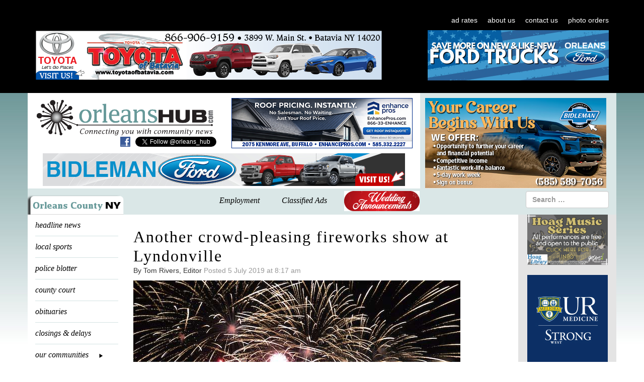

--- FILE ---
content_type: text/html; charset=UTF-8
request_url: https://orleanshub.com/fireworks-is-a-big-bang-bonanza-at-lyndonville/
body_size: 41102
content:
<!DOCTYPE html>
<html dir="ltr" lang="en-US">

<head>
    <meta charset="UTF-8">
    <meta name="viewport" content="width=device-width, initial-scale=0">
    <meta http-equiv="X-UA-Compatible" content="IE=edge">
    <meta http-equiv="cache-control" content="max-age=0" />
    <meta http-equiv="cache-control" content="no-cache" />
    <meta http-equiv="expires" content="0" />
    <meta http-equiv="expires" content="Tue, 01 Jan 1980 1:00:00 GMT" />
    <meta http-equiv="pragma" content="no-cache" />

    

    <link rel="profile" href="https://gmpg.org/xfn/11">
    <link rel="pingback" href="https://orleanshub.com/xmlrpc.php">

    	<style>img:is([sizes="auto" i], [sizes^="auto," i]) { contain-intrinsic-size: 3000px 1500px }</style>
	
		<!-- All in One SEO 4.8.4.1 - aioseo.com -->
		<title>Another crowd-pleasing fireworks show at Lyndonville | Orleans Hub</title>
	<meta name="description" content="Photos by Tom Rivers LYNDONVILLE – It was another spectacular fireworks show to cap the Fourth of July celebration at Lyndonville last night. Young Explosives was cheered by the crowd on the school lawn many times during a nearly 40-minute show that ended with a crowd-pleasing finale that lit up the sky. A big crowd" />
	<meta name="robots" content="max-image-preview:large" />
	<meta name="author" content="Tom Rivers, Editor"/>
	<link rel="canonical" href="https://orleanshub.com/fireworks-is-a-big-bang-bonanza-at-lyndonville/" />
	<meta name="generator" content="All in One SEO (AIOSEO) 4.8.4.1" />
		<script type="application/ld+json" class="aioseo-schema">
			{"@context":"https:\/\/schema.org","@graph":[{"@type":"Article","@id":"https:\/\/orleanshub.com\/fireworks-is-a-big-bang-bonanza-at-lyndonville\/#article","name":"Another crowd-pleasing fireworks show at Lyndonville | Orleans Hub","headline":"Another crowd-pleasing fireworks show at Lyndonville","author":{"@id":"https:\/\/orleanshub.com\/author\/tom-rivers\/#author"},"publisher":{"@id":"https:\/\/orleanshub.com\/#organization"},"image":{"@type":"ImageObject","url":"https:\/\/orleanshub.com\/wp-content\/uploads\/2019\/07\/070419_LF1.jpg","@id":"https:\/\/orleanshub.com\/fireworks-is-a-big-bang-bonanza-at-lyndonville\/#articleImage","width":650,"height":433},"datePublished":"2019-07-05T08:17:37-04:00","dateModified":"2019-07-05T08:22:29-04:00","inLanguage":"en-US","mainEntityOfPage":{"@id":"https:\/\/orleanshub.com\/fireworks-is-a-big-bang-bonanza-at-lyndonville\/#webpage"},"isPartOf":{"@id":"https:\/\/orleanshub.com\/fireworks-is-a-big-bang-bonanza-at-lyndonville\/#webpage"},"articleSection":"headline news, Lyndonville\/Yates"},{"@type":"BreadcrumbList","@id":"https:\/\/orleanshub.com\/fireworks-is-a-big-bang-bonanza-at-lyndonville\/#breadcrumblist","itemListElement":[{"@type":"ListItem","@id":"https:\/\/orleanshub.com#listItem","position":1,"name":"Home","item":"https:\/\/orleanshub.com","nextItem":{"@type":"ListItem","@id":"https:\/\/orleanshub.com\/our-communities\/#listItem","name":"our communities"}},{"@type":"ListItem","@id":"https:\/\/orleanshub.com\/our-communities\/#listItem","position":2,"name":"our communities","item":"https:\/\/orleanshub.com\/our-communities\/","nextItem":{"@type":"ListItem","@id":"https:\/\/orleanshub.com\/our-communities\/lyndonville\/#listItem","name":"Lyndonville\/Yates"},"previousItem":{"@type":"ListItem","@id":"https:\/\/orleanshub.com#listItem","name":"Home"}},{"@type":"ListItem","@id":"https:\/\/orleanshub.com\/our-communities\/lyndonville\/#listItem","position":3,"name":"Lyndonville\/Yates","item":"https:\/\/orleanshub.com\/our-communities\/lyndonville\/","nextItem":{"@type":"ListItem","@id":"https:\/\/orleanshub.com\/fireworks-is-a-big-bang-bonanza-at-lyndonville\/#listItem","name":"Another crowd-pleasing fireworks show at Lyndonville"},"previousItem":{"@type":"ListItem","@id":"https:\/\/orleanshub.com\/our-communities\/#listItem","name":"our communities"}},{"@type":"ListItem","@id":"https:\/\/orleanshub.com\/fireworks-is-a-big-bang-bonanza-at-lyndonville\/#listItem","position":4,"name":"Another crowd-pleasing fireworks show at Lyndonville","previousItem":{"@type":"ListItem","@id":"https:\/\/orleanshub.com\/our-communities\/lyndonville\/#listItem","name":"Lyndonville\/Yates"}}]},{"@type":"Organization","@id":"https:\/\/orleanshub.com\/#organization","name":"OrleansHub.com","url":"https:\/\/orleanshub.com\/","telephone":"+15855895641","logo":{"@type":"ImageObject","url":"https:\/\/orleanshub.com\/wp-content\/uploads\/2018\/07\/HubLogoTeal.png","@id":"https:\/\/orleanshub.com\/fireworks-is-a-big-bang-bonanza-at-lyndonville\/#organizationLogo","width":160,"height":137,"caption":"Orleans Hub logo"},"image":{"@id":"https:\/\/orleanshub.com\/fireworks-is-a-big-bang-bonanza-at-lyndonville\/#organizationLogo"}},{"@type":"Person","@id":"https:\/\/orleanshub.com\/author\/tom-rivers\/#author","url":"https:\/\/orleanshub.com\/author\/tom-rivers\/","name":"Tom Rivers, Editor","image":{"@type":"ImageObject","@id":"https:\/\/orleanshub.com\/fireworks-is-a-big-bang-bonanza-at-lyndonville\/#authorImage","url":"https:\/\/secure.gravatar.com\/avatar\/b868014e35b8286e04d981b58c523180a70ab183a3a9824f0cdc40ac6291af77?s=96&d=mm&r=g","width":96,"height":96,"caption":"Tom Rivers, Editor"}},{"@type":"WebPage","@id":"https:\/\/orleanshub.com\/fireworks-is-a-big-bang-bonanza-at-lyndonville\/#webpage","url":"https:\/\/orleanshub.com\/fireworks-is-a-big-bang-bonanza-at-lyndonville\/","name":"Another crowd-pleasing fireworks show at Lyndonville | Orleans Hub","description":"Photos by Tom Rivers LYNDONVILLE \u2013 It was another spectacular fireworks show to cap the Fourth of July celebration at Lyndonville last night. Young Explosives was cheered by the crowd on the school lawn many times during a nearly 40-minute show that ended with a crowd-pleasing finale that lit up the sky. A big crowd","inLanguage":"en-US","isPartOf":{"@id":"https:\/\/orleanshub.com\/#website"},"breadcrumb":{"@id":"https:\/\/orleanshub.com\/fireworks-is-a-big-bang-bonanza-at-lyndonville\/#breadcrumblist"},"author":{"@id":"https:\/\/orleanshub.com\/author\/tom-rivers\/#author"},"creator":{"@id":"https:\/\/orleanshub.com\/author\/tom-rivers\/#author"},"datePublished":"2019-07-05T08:17:37-04:00","dateModified":"2019-07-05T08:22:29-04:00"},{"@type":"WebSite","@id":"https:\/\/orleanshub.com\/#website","url":"https:\/\/orleanshub.com\/","name":"Orleans Hub","inLanguage":"en-US","publisher":{"@id":"https:\/\/orleanshub.com\/#organization"}}]}
		</script>
		<!-- All in One SEO -->

<link rel='dns-prefetch' href='//ajax.aspnetcdn.com' />
<link rel='dns-prefetch' href='//fonts.googleapis.com' />
<link rel="alternate" type="application/rss+xml" title="Orleans Hub &raquo; Feed" href="https://orleanshub.com/feed/" />
<link rel="alternate" type="application/rss+xml" title="Orleans Hub &raquo; Comments Feed" href="https://orleanshub.com/comments/feed/" />
<script type="text/javascript">
/* <![CDATA[ */
window._wpemojiSettings = {"baseUrl":"https:\/\/s.w.org\/images\/core\/emoji\/15.1.0\/72x72\/","ext":".png","svgUrl":"https:\/\/s.w.org\/images\/core\/emoji\/15.1.0\/svg\/","svgExt":".svg","source":{"concatemoji":"https:\/\/orleanshub.com\/wp-includes\/js\/wp-emoji-release.min.js?ver=6.8.1"}};
/*! This file is auto-generated */
!function(i,n){var o,s,e;function c(e){try{var t={supportTests:e,timestamp:(new Date).valueOf()};sessionStorage.setItem(o,JSON.stringify(t))}catch(e){}}function p(e,t,n){e.clearRect(0,0,e.canvas.width,e.canvas.height),e.fillText(t,0,0);var t=new Uint32Array(e.getImageData(0,0,e.canvas.width,e.canvas.height).data),r=(e.clearRect(0,0,e.canvas.width,e.canvas.height),e.fillText(n,0,0),new Uint32Array(e.getImageData(0,0,e.canvas.width,e.canvas.height).data));return t.every(function(e,t){return e===r[t]})}function u(e,t,n){switch(t){case"flag":return n(e,"\ud83c\udff3\ufe0f\u200d\u26a7\ufe0f","\ud83c\udff3\ufe0f\u200b\u26a7\ufe0f")?!1:!n(e,"\ud83c\uddfa\ud83c\uddf3","\ud83c\uddfa\u200b\ud83c\uddf3")&&!n(e,"\ud83c\udff4\udb40\udc67\udb40\udc62\udb40\udc65\udb40\udc6e\udb40\udc67\udb40\udc7f","\ud83c\udff4\u200b\udb40\udc67\u200b\udb40\udc62\u200b\udb40\udc65\u200b\udb40\udc6e\u200b\udb40\udc67\u200b\udb40\udc7f");case"emoji":return!n(e,"\ud83d\udc26\u200d\ud83d\udd25","\ud83d\udc26\u200b\ud83d\udd25")}return!1}function f(e,t,n){var r="undefined"!=typeof WorkerGlobalScope&&self instanceof WorkerGlobalScope?new OffscreenCanvas(300,150):i.createElement("canvas"),a=r.getContext("2d",{willReadFrequently:!0}),o=(a.textBaseline="top",a.font="600 32px Arial",{});return e.forEach(function(e){o[e]=t(a,e,n)}),o}function t(e){var t=i.createElement("script");t.src=e,t.defer=!0,i.head.appendChild(t)}"undefined"!=typeof Promise&&(o="wpEmojiSettingsSupports",s=["flag","emoji"],n.supports={everything:!0,everythingExceptFlag:!0},e=new Promise(function(e){i.addEventListener("DOMContentLoaded",e,{once:!0})}),new Promise(function(t){var n=function(){try{var e=JSON.parse(sessionStorage.getItem(o));if("object"==typeof e&&"number"==typeof e.timestamp&&(new Date).valueOf()<e.timestamp+604800&&"object"==typeof e.supportTests)return e.supportTests}catch(e){}return null}();if(!n){if("undefined"!=typeof Worker&&"undefined"!=typeof OffscreenCanvas&&"undefined"!=typeof URL&&URL.createObjectURL&&"undefined"!=typeof Blob)try{var e="postMessage("+f.toString()+"("+[JSON.stringify(s),u.toString(),p.toString()].join(",")+"));",r=new Blob([e],{type:"text/javascript"}),a=new Worker(URL.createObjectURL(r),{name:"wpTestEmojiSupports"});return void(a.onmessage=function(e){c(n=e.data),a.terminate(),t(n)})}catch(e){}c(n=f(s,u,p))}t(n)}).then(function(e){for(var t in e)n.supports[t]=e[t],n.supports.everything=n.supports.everything&&n.supports[t],"flag"!==t&&(n.supports.everythingExceptFlag=n.supports.everythingExceptFlag&&n.supports[t]);n.supports.everythingExceptFlag=n.supports.everythingExceptFlag&&!n.supports.flag,n.DOMReady=!1,n.readyCallback=function(){n.DOMReady=!0}}).then(function(){return e}).then(function(){var e;n.supports.everything||(n.readyCallback(),(e=n.source||{}).concatemoji?t(e.concatemoji):e.wpemoji&&e.twemoji&&(t(e.twemoji),t(e.wpemoji)))}))}((window,document),window._wpemojiSettings);
/* ]]> */
</script>
<link rel='stylesheet' id='givewp-campaign-blocks-fonts-css' href='https://fonts.googleapis.com/css2?family=Inter%3Awght%40400%3B500%3B600%3B700&#038;display=swap&#038;ver=6.8.1' type='text/css' media='all' />
<style id='wp-emoji-styles-inline-css' type='text/css'>

	img.wp-smiley, img.emoji {
		display: inline !important;
		border: none !important;
		box-shadow: none !important;
		height: 1em !important;
		width: 1em !important;
		margin: 0 0.07em !important;
		vertical-align: -0.1em !important;
		background: none !important;
		padding: 0 !important;
	}
</style>
<link rel='stylesheet' id='wp-block-library-css' href='https://orleanshub.com/wp-includes/css/dist/block-library/style.min.css?ver=6.8.1' type='text/css' media='all' />
<style id='classic-theme-styles-inline-css' type='text/css'>
/*! This file is auto-generated */
.wp-block-button__link{color:#fff;background-color:#32373c;border-radius:9999px;box-shadow:none;text-decoration:none;padding:calc(.667em + 2px) calc(1.333em + 2px);font-size:1.125em}.wp-block-file__button{background:#32373c;color:#fff;text-decoration:none}
</style>
<style id='givewp-campaign-comments-block-style-inline-css' type='text/css'>
.givewp-campaign-comment-block-card{display:flex;gap:var(--givewp-spacing-3);padding:var(--givewp-spacing-4) 0}.givewp-campaign-comment-block-card__avatar{align-items:center;border-radius:50%;display:flex;height:40px;justify-content:center;width:40px}.givewp-campaign-comment-block-card__avatar img{align-items:center;border-radius:50%;display:flex;height:auto;justify-content:center;min-width:40px;width:100%}.givewp-campaign-comment-block-card__donor-name{color:var(--givewp-neutral-700);font-size:1rem;font-weight:600;line-height:1.5;margin:0;text-align:left}.givewp-campaign-comment-block-card__details{align-items:center;color:var(--givewp-neutral-400);display:flex;font-size:.875rem;font-weight:500;gap:var(--givewp-spacing-2);height:auto;line-height:1.43;margin:2px 0 var(--givewp-spacing-3) 0;text-align:left}.givewp-campaign-comment-block-card__comment{color:var(--givewp-neutral-700);font-size:1rem;line-height:1.5;margin:0;text-align:left}.givewp-campaign-comment-block-card__read-more{background:none;border:none;color:var(--givewp-blue-500);cursor:pointer;font-size:.875rem;line-height:1.43;outline:none;padding:0}
.givewp-campaign-comments-block-empty-state{align-items:center;background-color:var(--givewp-shades-white);border:1px solid var(--givewp-neutral-50);border-radius:.5rem;display:flex;flex-direction:column;justify-content:center;padding:var(--givewp-spacing-6)}.givewp-campaign-comments-block-empty-state__details{align-items:center;display:flex;flex-direction:column;gap:var(--givewp-spacing-1);justify-content:center;margin:.875rem 0}.givewp-campaign-comments-block-empty-state__title{color:var(--givewp-neutral-700);font-size:1rem;font-weight:500;margin:0}.givewp-campaign-comments-block-empty-state__description{color:var(--givewp-neutral-700);font-size:.875rem;line-height:1.43;margin:0}
.givewp-campaign-comment-block{background-color:var(--givewp-shades-white);display:flex;flex-direction:column;gap:var(--givewp-spacing-2);padding:var(--givewp-spacing-6) 0}.givewp-campaign-comment-block__title{color:var(--givewp-neutral-900);font-size:18px;font-weight:600;line-height:1.56;margin:0;text-align:left}.givewp-campaign-comment-block__cta{align-items:center;background-color:var(--givewp-neutral-50);border-radius:4px;color:var(--giewp-neutral-500);display:flex;font-size:14px;font-weight:600;gap:8px;height:36px;line-height:1.43;margin:0;padding:var(--givewp-spacing-2) var(--givewp-spacing-4);text-align:left}

</style>
<style id='givewp-campaign-cover-block-style-inline-css' type='text/css'>
.givewp-campaign-selector{border:1px solid #e5e7eb;border-radius:5px;box-shadow:0 2px 4px 0 rgba(0,0,0,.05);display:flex;flex-direction:column;gap:20px;padding:40px 24px}.givewp-campaign-selector__label{padding-bottom:16px}.givewp-campaign-selector__select input[type=text]:focus{border-color:transparent;box-shadow:0 0 0 1px transparent;outline:2px solid transparent}.givewp-campaign-selector__logo{align-self:center}.givewp-campaign-selector__open{background:#2271b1;border:none;border-radius:5px;color:#fff;cursor:pointer;padding:.5rem 1rem}.givewp-campaign-selector__submit{background-color:#27ae60;border:0;border-radius:5px;color:#fff;font-weight:700;outline:none;padding:1rem;text-align:center;transition:.2s;width:100%}.givewp-campaign-selector__submit:disabled{background-color:#f3f4f6;color:#9ca0af}.givewp-campaign-selector__submit:hover:not(:disabled){cursor:pointer;filter:brightness(1.2)}
.givewp-campaign-cover-block__button{align-items:center;border:1px solid #2271b1;border-radius:2px;color:#2271b1;display:flex;justify-content:center;margin-bottom:.5rem;min-height:32px;width:100%}.givewp-campaign-cover-block__image{border-radius:2px;display:flex;flex-grow:1;margin-bottom:.5rem;max-height:4.44rem;-o-object-fit:cover;object-fit:cover;width:100%}.givewp-campaign-cover-block__help-text{color:#4b5563;font-size:.75rem;font-stretch:normal;font-style:normal;font-weight:400;letter-spacing:normal;line-height:1.4;text-align:left}.givewp-campaign-cover-block__edit-campaign-link{align-items:center;display:inline-flex;font-size:.75rem;font-stretch:normal;font-style:normal;font-weight:400;gap:.125rem;line-height:1.4}.givewp-campaign-cover-block__edit-campaign-link svg{fill:currentColor;height:1.25rem;width:1.25rem}.givewp-campaign-cover-block-preview__image{align-items:center;display:flex;height:100%;justify-content:center;width:100%}

</style>
<style id='givewp-campaign-donations-style-inline-css' type='text/css'>
.givewp-campaign-donations-block{padding:1.5rem 0}.givewp-campaign-donations-block *{font-family:Inter,sans-serif}.givewp-campaign-donations-block .givewp-campaign-donations-block__header{align-items:center;display:flex;justify-content:space-between;margin-bottom:.5rem}.givewp-campaign-donations-block .givewp-campaign-donations-block__title{color:var(--givewp-neutral-900);font-size:1.125rem;font-weight:600;line-height:1.56;margin:0}.givewp-campaign-donations-block .givewp-campaign-donations-block__donations{display:grid;gap:.5rem;margin:0;padding:0}.givewp-campaign-donations-block .givewp-campaign-donations-block__donation,.givewp-campaign-donations-block .givewp-campaign-donations-block__empty-state{background-color:var(--givewp-shades-white);border:1px solid var(--givewp-neutral-50);border-radius:.5rem;display:flex;padding:1rem}.givewp-campaign-donations-block .givewp-campaign-donations-block__donation{align-items:center;gap:.75rem}.givewp-campaign-donations-block .givewp-campaign-donations-block__donation-icon{align-items:center;display:flex}.givewp-campaign-donations-block .givewp-campaign-donations-block__donation-icon img{border-radius:100%;height:2.5rem;-o-object-fit:cover;object-fit:cover;width:2.5rem}.givewp-campaign-donations-block .givewp-campaign-donations-block__donation-info{display:flex;flex-direction:column;justify-content:center;row-gap:.25rem}.givewp-campaign-donations-block .givewp-campaign-donations-block__donation-description{color:var(--givewp-neutral-500);font-size:1rem;font-weight:500;line-height:1.5;margin:0}.givewp-campaign-donations-block .givewp-campaign-donations-block__donation-description strong{color:var(--givewp-neutral-700);font-weight:600}.givewp-campaign-donations-block .givewp-campaign-donations-block__donation-date{align-items:center;color:var(--givewp-neutral-400);display:flex;font-size:.875rem;font-weight:500;line-height:1.43}.givewp-campaign-donations-block .givewp-campaign-donations-block__donation-ribbon{align-items:center;border-radius:100%;color:#1f2937;display:flex;height:1.25rem;justify-content:center;margin-left:auto;width:1.25rem}.givewp-campaign-donations-block .givewp-campaign-donations-block__donation-ribbon[data-position="1"]{background-color:gold}.givewp-campaign-donations-block .givewp-campaign-donations-block__donation-ribbon[data-position="2"]{background-color:silver}.givewp-campaign-donations-block .givewp-campaign-donations-block__donation-ribbon[data-position="3"]{background-color:#cd7f32;color:#fffaf2}.givewp-campaign-donations-block .givewp-campaign-donations-block__donation-amount{color:var(--givewp-neutral-700);font-size:1.125rem;font-weight:600;line-height:1.56;margin-left:auto}.givewp-campaign-donations-block .givewp-campaign-donations-block__footer{display:flex;justify-content:center;margin-top:.5rem}.givewp-campaign-donations-block .givewp-campaign-donations-block__donate-button button.givewp-donation-form-modal__open,.givewp-campaign-donations-block .givewp-campaign-donations-block__empty-button button.givewp-donation-form-modal__open,.givewp-campaign-donations-block .givewp-campaign-donations-block__load-more-button{background:none;border:1px solid var(--givewp-primary-color);border-radius:.5rem;color:var(--givewp-primary-color)!important;font-size:.875rem;font-weight:600;line-height:1.43;padding:.25rem 1rem!important}.givewp-campaign-donations-block .givewp-campaign-donations-block__donate-button button.givewp-donation-form-modal__open:hover,.givewp-campaign-donations-block .givewp-campaign-donations-block__empty-button button.givewp-donation-form-modal__open:hover,.givewp-campaign-donations-block .givewp-campaign-donations-block__load-more-button:hover{background:var(--givewp-primary-color);color:var(--givewp-shades-white)!important}.givewp-campaign-donations-block .givewp-campaign-donations-block__empty-state{align-items:center;flex-direction:column;padding:1.5rem}.givewp-campaign-donations-block .givewp-campaign-donations-block__empty-description,.givewp-campaign-donations-block .givewp-campaign-donations-block__empty-title{color:var(--givewp-neutral-700);margin:0}.givewp-campaign-donations-block .givewp-campaign-donations-block__empty-title{font-size:1rem;font-weight:500;line-height:1.5}.givewp-campaign-donations-block .givewp-campaign-donations-block__empty-description{font-size:.875rem;line-height:1.43;margin-top:.25rem}.givewp-campaign-donations-block .givewp-campaign-donations-block__empty-icon{color:var(--givewp-secondary-color);margin-bottom:.875rem;order:-1}.givewp-campaign-donations-block .givewp-campaign-donations-block__empty-button{margin-top:.875rem}.givewp-campaign-donations-block .givewp-campaign-donations-block__empty-button button.givewp-donation-form-modal__open{border-radius:.25rem;padding:.5rem 1rem!important}

</style>
<link rel='stylesheet' id='givewp-campaign-donors-style-css' href='https://orleanshub.com/wp-content/plugins/give/build/campaignDonorsBlockApp.css?ver=1.0.0' type='text/css' media='all' />
<style id='givewp-campaign-form-style-inline-css' type='text/css'>
.givewp-donation-form-modal{outline:none;overflow-y:scroll;padding:1rem;width:100%}.givewp-donation-form-modal[data-entering=true]{animation:modal-fade .3s,modal-zoom .6s}@keyframes modal-fade{0%{opacity:0}to{opacity:1}}@keyframes modal-zoom{0%{transform:scale(.8)}to{transform:scale(1)}}.givewp-donation-form-modal__overlay{align-items:center;background:rgba(0,0,0,.7);display:flex;flex-direction:column;height:var(--visual-viewport-height);justify-content:center;left:0;position:fixed;top:0;width:100vw;z-index:100}.givewp-donation-form-modal__overlay[data-loading=true]{display:none}.givewp-donation-form-modal__overlay[data-entering=true]{animation:modal-fade .3s}.givewp-donation-form-modal__overlay[data-exiting=true]{animation:modal-fade .15s ease-in reverse}.givewp-donation-form-modal__open__spinner{left:50%;line-height:1;position:absolute;top:50%;transform:translate(-50%,-50%);z-index:100}.givewp-donation-form-modal__open{position:relative}.givewp-donation-form-modal__close{background:#e7e8ed;border:1px solid transparent;border-radius:50%;cursor:pointer;display:flex;padding:.75rem;position:fixed;right:25px;top:25px;transition:.2s;width:-moz-fit-content;width:fit-content;z-index:999}.givewp-donation-form-modal__close svg{height:1rem;width:1rem}.givewp-donation-form-modal__close:active,.givewp-donation-form-modal__close:focus,.givewp-donation-form-modal__close:hover{background-color:#caccd7;border:1px solid #caccd7}.admin-bar .givewp-donation-form-modal{margin-top:32px}.admin-bar .givewp-donation-form-modal__close{top:57px}
.givewp-entity-selector{border:1px solid #e5e7eb;border-radius:5px;box-shadow:0 2px 4px 0 rgba(0,0,0,.05);display:flex;flex-direction:column;gap:20px;padding:40px 24px}.givewp-entity-selector__label{padding-bottom:16px}.givewp-entity-selector__select input[type=text]:focus{border-color:transparent;box-shadow:0 0 0 1px transparent;outline:2px solid transparent}.givewp-entity-selector__logo{align-self:center}.givewp-entity-selector__open{background:#2271b1;border:none;border-radius:5px;color:#fff;cursor:pointer;padding:.5rem 1rem}.givewp-entity-selector__submit{background-color:#27ae60;border:0;border-radius:5px;color:#fff;font-weight:700;outline:none;padding:1rem;text-align:center;transition:.2s;width:100%}.givewp-entity-selector__submit:disabled{background-color:#f3f4f6;color:#9ca0af}.givewp-entity-selector__submit:hover:not(:disabled){cursor:pointer;filter:brightness(1.2)}
.givewp-campaign-selector{border:1px solid #e5e7eb;border-radius:5px;box-shadow:0 2px 4px 0 rgba(0,0,0,.05);display:flex;flex-direction:column;gap:20px;padding:40px 24px}.givewp-campaign-selector__label{padding-bottom:16px}.givewp-campaign-selector__select input[type=text]:focus{border-color:transparent;box-shadow:0 0 0 1px transparent;outline:2px solid transparent}.givewp-campaign-selector__logo{align-self:center}.givewp-campaign-selector__open{background:#2271b1;border:none;border-radius:5px;color:#fff;cursor:pointer;padding:.5rem 1rem}.givewp-campaign-selector__submit{background-color:#27ae60;border:0;border-radius:5px;color:#fff;font-weight:700;outline:none;padding:1rem;text-align:center;transition:.2s;width:100%}.givewp-campaign-selector__submit:disabled{background-color:#f3f4f6;color:#9ca0af}.givewp-campaign-selector__submit:hover:not(:disabled){cursor:pointer;filter:brightness(1.2)}
.givewp-donation-form-link,.givewp-donation-form-modal__open{background:var(--givewp-primary-color,#2271b1);border:none;border-radius:5px;color:var(--givewp-secondary-color,#fff)!important;cursor:pointer;font-family:-apple-system,BlinkMacSystemFont,Segoe UI,Roboto,Oxygen-Sans,Ubuntu,Cantarell,Helvetica Neue,sans-serif;font-size:1rem;font-weight:500!important;padding:.75rem 1.25rem!important;text-decoration:none!important;width:100%}.components-input-control__label{width:100%}.wp-block-givewp-campaign-form{position:relative}.wp-block-givewp-campaign-form form[id*=give-form] #give-gateway-radio-list>li input[type=radio]{display:inline-block}.wp-block-givewp-campaign-form iframe{pointer-events:none;width:100%!important}.give-change-donation-form-btn svg{margin-top:3px}.givewp-default-form-toggle{margin-top:var(--givewp-spacing-4)}

</style>
<style id='givewp-campaign-goal-style-inline-css' type='text/css'>
.givewp-campaign-goal{display:flex;flex-direction:column;gap:.5rem;padding-bottom:1rem}.givewp-campaign-goal__container{display:flex;flex-direction:row;justify-content:space-between}.givewp-campaign-goal__container-item{display:flex;flex-direction:column;gap:.2rem}.givewp-campaign-goal__container-item span{color:var(--givewp-neutral-500);font-size:12px;font-weight:600;letter-spacing:.48px;line-height:1.5;text-transform:uppercase}.givewp-campaign-goal__container-item strong{color:var(--givewp-neutral-900);font-size:20px;font-weight:600;line-height:1.6}.givewp-campaign-goal__progress-bar{display:flex}.givewp-campaign-goal__progress-bar-container{background-color:#f2f2f2;border-radius:14px;box-shadow:inset 0 1px 4px 0 rgba(0,0,0,.09);display:flex;flex-grow:1;height:8px}.givewp-campaign-goal__progress-bar-progress{background:var(--givewp-secondary-color,#2d802f);border-radius:14px;box-shadow:inset 0 1px 4px 0 rgba(0,0,0,.09);display:flex;height:8px}

</style>
<style id='givewp-campaign-stats-block-style-inline-css' type='text/css'>
.givewp-campaign-stats-block span{color:var(--givewp-neutral-500);display:block;font-size:12px;font-weight:600;letter-spacing:.48px;line-height:1.5;margin-bottom:2px;text-align:left;text-transform:uppercase}.givewp-campaign-stats-block strong{color:var(--givewp-neutral-900);font-size:20px;font-weight:600;letter-spacing:normal;line-height:1.6}

</style>
<style id='givewp-campaign-donate-button-style-inline-css' type='text/css'>
.givewp-campaign-donate-button-block .givewp-donation-form-modal__open,.wp-block-givewp-campaign-donate-button .givewp-donation-form-modal__open{line-height:1.5;transition:all .2s ease;width:100%}.givewp-campaign-donate-button-block .givewp-donation-form-modal__open:hover,.wp-block-givewp-campaign-donate-button .givewp-donation-form-modal__open:hover{background-color:color-mix(in srgb,var(--givewp-primary-color),#000 20%)}.givewp-donation-form-link,.givewp-donation-form-modal__open{background:var(--givewp-primary-color,#2271b1);border:none;border-radius:5px;color:var(--givewp-secondary-color,#fff);cursor:pointer;font-family:-apple-system,BlinkMacSystemFont,Segoe UI,Roboto,Oxygen-Sans,Ubuntu,Cantarell,Helvetica Neue,sans-serif;font-size:1rem;font-weight:500!important;padding:.75rem 1.25rem!important;text-decoration:none!important;width:100%}.components-input-control__label{width:100%}.wp-block-givewp-campaign-form{position:relative}.wp-block-givewp-campaign-form form[id*=give-form] #give-gateway-radio-list>li input[type=radio]{display:inline-block}.wp-block-givewp-campaign-form iframe{pointer-events:none;width:100%!important}.give-change-donation-form-btn svg{margin-top:3px}.givewp-default-form-toggle{margin-top:var(--givewp-spacing-4)}

</style>
<style id='global-styles-inline-css' type='text/css'>
:root{--wp--preset--aspect-ratio--square: 1;--wp--preset--aspect-ratio--4-3: 4/3;--wp--preset--aspect-ratio--3-4: 3/4;--wp--preset--aspect-ratio--3-2: 3/2;--wp--preset--aspect-ratio--2-3: 2/3;--wp--preset--aspect-ratio--16-9: 16/9;--wp--preset--aspect-ratio--9-16: 9/16;--wp--preset--color--black: #000000;--wp--preset--color--cyan-bluish-gray: #abb8c3;--wp--preset--color--white: #ffffff;--wp--preset--color--pale-pink: #f78da7;--wp--preset--color--vivid-red: #cf2e2e;--wp--preset--color--luminous-vivid-orange: #ff6900;--wp--preset--color--luminous-vivid-amber: #fcb900;--wp--preset--color--light-green-cyan: #7bdcb5;--wp--preset--color--vivid-green-cyan: #00d084;--wp--preset--color--pale-cyan-blue: #8ed1fc;--wp--preset--color--vivid-cyan-blue: #0693e3;--wp--preset--color--vivid-purple: #9b51e0;--wp--preset--gradient--vivid-cyan-blue-to-vivid-purple: linear-gradient(135deg,rgba(6,147,227,1) 0%,rgb(155,81,224) 100%);--wp--preset--gradient--light-green-cyan-to-vivid-green-cyan: linear-gradient(135deg,rgb(122,220,180) 0%,rgb(0,208,130) 100%);--wp--preset--gradient--luminous-vivid-amber-to-luminous-vivid-orange: linear-gradient(135deg,rgba(252,185,0,1) 0%,rgba(255,105,0,1) 100%);--wp--preset--gradient--luminous-vivid-orange-to-vivid-red: linear-gradient(135deg,rgba(255,105,0,1) 0%,rgb(207,46,46) 100%);--wp--preset--gradient--very-light-gray-to-cyan-bluish-gray: linear-gradient(135deg,rgb(238,238,238) 0%,rgb(169,184,195) 100%);--wp--preset--gradient--cool-to-warm-spectrum: linear-gradient(135deg,rgb(74,234,220) 0%,rgb(151,120,209) 20%,rgb(207,42,186) 40%,rgb(238,44,130) 60%,rgb(251,105,98) 80%,rgb(254,248,76) 100%);--wp--preset--gradient--blush-light-purple: linear-gradient(135deg,rgb(255,206,236) 0%,rgb(152,150,240) 100%);--wp--preset--gradient--blush-bordeaux: linear-gradient(135deg,rgb(254,205,165) 0%,rgb(254,45,45) 50%,rgb(107,0,62) 100%);--wp--preset--gradient--luminous-dusk: linear-gradient(135deg,rgb(255,203,112) 0%,rgb(199,81,192) 50%,rgb(65,88,208) 100%);--wp--preset--gradient--pale-ocean: linear-gradient(135deg,rgb(255,245,203) 0%,rgb(182,227,212) 50%,rgb(51,167,181) 100%);--wp--preset--gradient--electric-grass: linear-gradient(135deg,rgb(202,248,128) 0%,rgb(113,206,126) 100%);--wp--preset--gradient--midnight: linear-gradient(135deg,rgb(2,3,129) 0%,rgb(40,116,252) 100%);--wp--preset--font-size--small: 13px;--wp--preset--font-size--medium: 20px;--wp--preset--font-size--large: 36px;--wp--preset--font-size--x-large: 42px;--wp--preset--spacing--20: 0.44rem;--wp--preset--spacing--30: 0.67rem;--wp--preset--spacing--40: 1rem;--wp--preset--spacing--50: 1.5rem;--wp--preset--spacing--60: 2.25rem;--wp--preset--spacing--70: 3.38rem;--wp--preset--spacing--80: 5.06rem;--wp--preset--shadow--natural: 6px 6px 9px rgba(0, 0, 0, 0.2);--wp--preset--shadow--deep: 12px 12px 50px rgba(0, 0, 0, 0.4);--wp--preset--shadow--sharp: 6px 6px 0px rgba(0, 0, 0, 0.2);--wp--preset--shadow--outlined: 6px 6px 0px -3px rgba(255, 255, 255, 1), 6px 6px rgba(0, 0, 0, 1);--wp--preset--shadow--crisp: 6px 6px 0px rgba(0, 0, 0, 1);}:where(.is-layout-flex){gap: 0.5em;}:where(.is-layout-grid){gap: 0.5em;}body .is-layout-flex{display: flex;}.is-layout-flex{flex-wrap: wrap;align-items: center;}.is-layout-flex > :is(*, div){margin: 0;}body .is-layout-grid{display: grid;}.is-layout-grid > :is(*, div){margin: 0;}:where(.wp-block-columns.is-layout-flex){gap: 2em;}:where(.wp-block-columns.is-layout-grid){gap: 2em;}:where(.wp-block-post-template.is-layout-flex){gap: 1.25em;}:where(.wp-block-post-template.is-layout-grid){gap: 1.25em;}.has-black-color{color: var(--wp--preset--color--black) !important;}.has-cyan-bluish-gray-color{color: var(--wp--preset--color--cyan-bluish-gray) !important;}.has-white-color{color: var(--wp--preset--color--white) !important;}.has-pale-pink-color{color: var(--wp--preset--color--pale-pink) !important;}.has-vivid-red-color{color: var(--wp--preset--color--vivid-red) !important;}.has-luminous-vivid-orange-color{color: var(--wp--preset--color--luminous-vivid-orange) !important;}.has-luminous-vivid-amber-color{color: var(--wp--preset--color--luminous-vivid-amber) !important;}.has-light-green-cyan-color{color: var(--wp--preset--color--light-green-cyan) !important;}.has-vivid-green-cyan-color{color: var(--wp--preset--color--vivid-green-cyan) !important;}.has-pale-cyan-blue-color{color: var(--wp--preset--color--pale-cyan-blue) !important;}.has-vivid-cyan-blue-color{color: var(--wp--preset--color--vivid-cyan-blue) !important;}.has-vivid-purple-color{color: var(--wp--preset--color--vivid-purple) !important;}.has-black-background-color{background-color: var(--wp--preset--color--black) !important;}.has-cyan-bluish-gray-background-color{background-color: var(--wp--preset--color--cyan-bluish-gray) !important;}.has-white-background-color{background-color: var(--wp--preset--color--white) !important;}.has-pale-pink-background-color{background-color: var(--wp--preset--color--pale-pink) !important;}.has-vivid-red-background-color{background-color: var(--wp--preset--color--vivid-red) !important;}.has-luminous-vivid-orange-background-color{background-color: var(--wp--preset--color--luminous-vivid-orange) !important;}.has-luminous-vivid-amber-background-color{background-color: var(--wp--preset--color--luminous-vivid-amber) !important;}.has-light-green-cyan-background-color{background-color: var(--wp--preset--color--light-green-cyan) !important;}.has-vivid-green-cyan-background-color{background-color: var(--wp--preset--color--vivid-green-cyan) !important;}.has-pale-cyan-blue-background-color{background-color: var(--wp--preset--color--pale-cyan-blue) !important;}.has-vivid-cyan-blue-background-color{background-color: var(--wp--preset--color--vivid-cyan-blue) !important;}.has-vivid-purple-background-color{background-color: var(--wp--preset--color--vivid-purple) !important;}.has-black-border-color{border-color: var(--wp--preset--color--black) !important;}.has-cyan-bluish-gray-border-color{border-color: var(--wp--preset--color--cyan-bluish-gray) !important;}.has-white-border-color{border-color: var(--wp--preset--color--white) !important;}.has-pale-pink-border-color{border-color: var(--wp--preset--color--pale-pink) !important;}.has-vivid-red-border-color{border-color: var(--wp--preset--color--vivid-red) !important;}.has-luminous-vivid-orange-border-color{border-color: var(--wp--preset--color--luminous-vivid-orange) !important;}.has-luminous-vivid-amber-border-color{border-color: var(--wp--preset--color--luminous-vivid-amber) !important;}.has-light-green-cyan-border-color{border-color: var(--wp--preset--color--light-green-cyan) !important;}.has-vivid-green-cyan-border-color{border-color: var(--wp--preset--color--vivid-green-cyan) !important;}.has-pale-cyan-blue-border-color{border-color: var(--wp--preset--color--pale-cyan-blue) !important;}.has-vivid-cyan-blue-border-color{border-color: var(--wp--preset--color--vivid-cyan-blue) !important;}.has-vivid-purple-border-color{border-color: var(--wp--preset--color--vivid-purple) !important;}.has-vivid-cyan-blue-to-vivid-purple-gradient-background{background: var(--wp--preset--gradient--vivid-cyan-blue-to-vivid-purple) !important;}.has-light-green-cyan-to-vivid-green-cyan-gradient-background{background: var(--wp--preset--gradient--light-green-cyan-to-vivid-green-cyan) !important;}.has-luminous-vivid-amber-to-luminous-vivid-orange-gradient-background{background: var(--wp--preset--gradient--luminous-vivid-amber-to-luminous-vivid-orange) !important;}.has-luminous-vivid-orange-to-vivid-red-gradient-background{background: var(--wp--preset--gradient--luminous-vivid-orange-to-vivid-red) !important;}.has-very-light-gray-to-cyan-bluish-gray-gradient-background{background: var(--wp--preset--gradient--very-light-gray-to-cyan-bluish-gray) !important;}.has-cool-to-warm-spectrum-gradient-background{background: var(--wp--preset--gradient--cool-to-warm-spectrum) !important;}.has-blush-light-purple-gradient-background{background: var(--wp--preset--gradient--blush-light-purple) !important;}.has-blush-bordeaux-gradient-background{background: var(--wp--preset--gradient--blush-bordeaux) !important;}.has-luminous-dusk-gradient-background{background: var(--wp--preset--gradient--luminous-dusk) !important;}.has-pale-ocean-gradient-background{background: var(--wp--preset--gradient--pale-ocean) !important;}.has-electric-grass-gradient-background{background: var(--wp--preset--gradient--electric-grass) !important;}.has-midnight-gradient-background{background: var(--wp--preset--gradient--midnight) !important;}.has-small-font-size{font-size: var(--wp--preset--font-size--small) !important;}.has-medium-font-size{font-size: var(--wp--preset--font-size--medium) !important;}.has-large-font-size{font-size: var(--wp--preset--font-size--large) !important;}.has-x-large-font-size{font-size: var(--wp--preset--font-size--x-large) !important;}
:where(.wp-block-post-template.is-layout-flex){gap: 1.25em;}:where(.wp-block-post-template.is-layout-grid){gap: 1.25em;}
:where(.wp-block-columns.is-layout-flex){gap: 2em;}:where(.wp-block-columns.is-layout-grid){gap: 2em;}
:root :where(.wp-block-pullquote){font-size: 1.5em;line-height: 1.6;}
</style>
<link rel='stylesheet' id='contact-form-7-css' href='https://orleanshub.com/wp-content/plugins/contact-form-7/includes/css/styles.css?ver=6.1' type='text/css' media='all' />
<link rel='stylesheet' id='woocommerce-layout-css' href='https://orleanshub.com/wp-content/plugins/woocommerce/assets/css/woocommerce-layout.css?ver=10.1.2' type='text/css' media='all' />
<link rel='stylesheet' id='woocommerce-smallscreen-css' href='https://orleanshub.com/wp-content/plugins/woocommerce/assets/css/woocommerce-smallscreen.css?ver=10.1.2' type='text/css' media='only screen and (max-width: 768px)' />
<link rel='stylesheet' id='woocommerce-general-css' href='https://orleanshub.com/wp-content/plugins/woocommerce/assets/css/woocommerce.css?ver=10.1.2' type='text/css' media='all' />
<style id='woocommerce-inline-inline-css' type='text/css'>
.woocommerce form .form-row .required { visibility: visible; }
</style>
<link rel='stylesheet' id='give-styles-css' href='https://orleanshub.com/wp-content/plugins/give/build/assets/dist/css/give.css?ver=4.4.0' type='text/css' media='all' />
<link rel='stylesheet' id='give-donation-summary-style-frontend-css' href='https://orleanshub.com/wp-content/plugins/give/build/assets/dist/css/give-donation-summary.css?ver=4.4.0' type='text/css' media='all' />
<link rel='stylesheet' id='givewp-design-system-foundation-css' href='https://orleanshub.com/wp-content/plugins/give/build/assets/dist/css/design-system/foundation.css?ver=1.2.0' type='text/css' media='all' />
<link rel='stylesheet' id='give-authorize-css-css' href='https://orleanshub.com/wp-content/plugins/give-authorize-net/assets/css/give-authorize.css?ver=3.0.1' type='text/css' media='all' />
<link rel='stylesheet' id='brands-styles-css' href='https://orleanshub.com/wp-content/plugins/woocommerce/assets/css/brands.css?ver=10.1.2' type='text/css' media='all' />
<link rel='stylesheet' id='_tk-bootstrap-wp-css' href='https://orleanshub.com/wp-content/themes/_tk-master/includes/css/bootstrap-wp.css?ver=6.8.1' type='text/css' media='all' />
<link rel='stylesheet' id='_tk-bootstrap-css' href='https://orleanshub.com/wp-content/themes/_tk-master/includes/resources/bootstrap/css/bootstrap.min.css?ver=6.8.1' type='text/css' media='all' />
<link rel='stylesheet' id='_tk-font-awesome-css' href='https://orleanshub.com/wp-content/themes/_tk-master/includes/css/font-awesome.min.css?ver=4.1.0' type='text/css' media='all' />
<link rel='stylesheet' id='_tk-style-css' href='https://orleanshub.com/wp-content/themes/_tk-master/style.css?b-modified=1761830732&#038;ver=6.8.1' type='text/css' media='all' />
<script type="text/javascript" src="https://orleanshub.com/wp-includes/js/jquery/jquery.min.js?ver=3.7.1" id="jquery-core-js"></script>
<script type="text/javascript" src="https://orleanshub.com/wp-includes/js/jquery/jquery-migrate.min.js?ver=3.4.1" id="jquery-migrate-js"></script>
<script type="text/javascript" src="https://ajax.aspnetcdn.com/ajax/jquery.validate/1.9/jquery.validate.min.js?ver=6.8.1" id="validation-js"></script>
<script type="text/javascript" src="https://orleanshub.com/wp-includes/js/dist/hooks.min.js?ver=4d63a3d491d11ffd8ac6" id="wp-hooks-js"></script>
<script type="text/javascript" src="https://orleanshub.com/wp-includes/js/dist/i18n.min.js?ver=5e580eb46a90c2b997e6" id="wp-i18n-js"></script>
<script type="text/javascript" id="wp-i18n-js-after">
/* <![CDATA[ */
wp.i18n.setLocaleData( { 'text direction\u0004ltr': [ 'ltr' ] } );
wp.i18n.setLocaleData( { 'text direction\u0004ltr': [ 'ltr' ] } );
/* ]]> */
</script>
<script type="text/javascript" id="give-donor-options-js-extra">
/* <![CDATA[ */
var GiveDonorOptions = {"isAdmin":"","adminUrl":"https:\/\/orleanshub.com\/wp-admin\/","apiRoot":"https:\/\/orleanshub.com\/wp-json\/givewp\/v3\/donors","apiNonce":"372958ab8c","donorsAdminUrl":"https:\/\/orleanshub.com\/wp-admin\/edit.php?post_type=give_forms&page=give-donors","currency":"USD","currencySymbol":"$","intlTelInputSettings":{"initialCountry":"us","showSelectedDialCode":true,"strictMode":true,"i18n":{"us":"United States","ca":"Canada","gb":"United Kingdom","af":"Afghanistan","al":"Albania","dz":"Algeria","as":"American Samoa","ad":"Andorra","ao":"Angola","ai":"Anguilla","aq":"Antarctica","ag":"Antigua and Barbuda","ar":"Argentina","am":"Armenia","aw":"Aruba","au":"Australia","at":"Austria","az":"Azerbaijan","bs":"Bahamas","bh":"Bahrain","bd":"Bangladesh","bb":"Barbados","by":"Belarus","be":"Belgium","bz":"Belize","bj":"Benin","bm":"Bermuda","bt":"Bhutan","bo":"Bolivia","ba":"Bosnia and Herzegovina","bw":"Botswana","bv":"Bouvet Island","br":"Brazil","io":"British Indian Ocean Territory","bn":"Brunei Darrussalam","bg":"Bulgaria","bf":"Burkina Faso","bi":"Burundi","kh":"Cambodia","cm":"Cameroon","cv":"Cape Verde","ky":"Cayman Islands","cf":"Central African Republic","td":"Chad","cl":"Chile","cn":"China","cx":"Christmas Island","cc":"Cocos Islands","co":"Colombia","km":"Comoros","cd":"Congo, Democratic People&#039;s Republic","cg":"Congo, Republic of","ck":"Cook Islands","cr":"Costa Rica","ci":"Cote d&#039;Ivoire","hr":"Croatia\/Hrvatska","cu":"Cuba","cy":"Cyprus Island","cz":"Czech Republic","dk":"Denmark","dj":"Djibouti","dm":"Dominica","do":"Dominican Republic","tp":"East Timor","ec":"Ecuador","eg":"Egypt","gq":"Equatorial Guinea","sv":"El Salvador","er":"Eritrea","ee":"Estonia","et":"Ethiopia","fk":"Falkland Islands","fo":"Faroe Islands","fj":"Fiji","fi":"Finland","fr":"France","gf":"French Guiana","pf":"French Polynesia","tf":"French Southern Territories","ga":"Gabon","gm":"Gambia","ge":"Georgia","de":"Germany","gr":"Greece","gh":"Ghana","gi":"Gibraltar","gl":"Greenland","gd":"Grenada","gp":"Guadeloupe","gu":"Guam","gt":"Guatemala","gg":"Guernsey","gn":"Guinea","gw":"Guinea-Bissau","gy":"Guyana","ht":"Haiti","hm":"Heard and McDonald Islands","va":"Holy See (City Vatican State)","hn":"Honduras","hk":"Hong Kong","hu":"Hungary","is":"Iceland","in":"India","id":"Indonesia","ir":"Iran","iq":"Iraq","ie":"Ireland","im":"Isle of Man","il":"Israel","it":"Italy","jm":"Jamaica","jp":"Japan","je":"Jersey","jo":"Jordan","kz":"Kazakhstan","ke":"Kenya","ki":"Kiribati","kw":"Kuwait","kg":"Kyrgyzstan","la":"Lao People&#039;s Democratic Republic","lv":"Latvia","lb":"Lebanon","ls":"Lesotho","lr":"Liberia","ly":"Libyan Arab Jamahiriya","li":"Liechtenstein","lt":"Lithuania","lu":"Luxembourg","mo":"Macau","mk":"Macedonia","mg":"Madagascar","mw":"Malawi","my":"Malaysia","mv":"Maldives","ml":"Mali","mt":"Malta","mh":"Marshall Islands","mq":"Martinique","mr":"Mauritania","mu":"Mauritius","yt":"Mayotte","mx":"Mexico","fm":"Micronesia","md":"Moldova, Republic of","mc":"Monaco","mn":"Mongolia","me":"Montenegro","ms":"Montserrat","ma":"Morocco","mz":"Mozambique","mm":"Myanmar","na":"Namibia","nr":"Nauru","np":"Nepal","nl":"Netherlands","an":"Netherlands Antilles","nc":"New Caledonia","nz":"New Zealand","ni":"Nicaragua","ne":"Niger","ng":"Nigeria","nu":"Niue","nf":"Norfolk Island","kp":"North Korea","mp":"Northern Mariana Islands","no":"Norway","om":"Oman","pk":"Pakistan","pw":"Palau","ps":"Palestinian Territories","pa":"Panama","pg":"Papua New Guinea","py":"Paraguay","pe":"Peru","ph":"Philippines","pn":"Pitcairn Island","pl":"Poland","pt":"Portugal","pr":"Puerto Rico","qa":"Qatar","re":"Reunion Island","ro":"Romania","ru":"Russian Federation","rw":"Rwanda","sh":"Saint Helena","kn":"Saint Kitts and Nevis","lc":"Saint Lucia","pm":"Saint Pierre and Miquelon","vc":"Saint Vincent and the Grenadines","sm":"San Marino","st":"Sao Tome and Principe","sa":"Saudi Arabia","sn":"Senegal","rs":"Serbia","sc":"Seychelles","sl":"Sierra Leone","sg":"Singapore","sk":"Slovak Republic","si":"Slovenia","sb":"Solomon Islands","so":"Somalia","za":"South Africa","gs":"South Georgia","kr":"South Korea","es":"Spain","lk":"Sri Lanka","sd":"Sudan","sr":"Suriname","sj":"Svalbard and Jan Mayen Islands","sz":"Eswatini","se":"Sweden","ch":"Switzerland","sy":"Syrian Arab Republic","tw":"Taiwan","tj":"Tajikistan","tz":"Tanzania","tg":"Togo","tk":"Tokelau","to":"Tonga","th":"Thailand","tt":"Trinidad and Tobago","tn":"Tunisia","tr":"Turkey","tm":"Turkmenistan","tc":"Turks and Caicos Islands","tv":"Tuvalu","ug":"Uganda","ua":"Ukraine","ae":"United Arab Emirates","uy":"Uruguay","um":"US Minor Outlying Islands","uz":"Uzbekistan","vu":"Vanuatu","ve":"Venezuela","vn":"Vietnam","vg":"Virgin Islands (British)","vi":"Virgin Islands (USA)","wf":"Wallis and Futuna Islands","eh":"Western Sahara","ws":"Western Samoa","ye":"Yemen","yu":"Yugoslavia","zm":"Zambia","zw":"Zimbabwe","selectedCountryAriaLabel":"Selected country","noCountrySelected":"No country selected","countryListAriaLabel":"List of countries","searchPlaceholder":"Search","zeroSearchResults":"No results found","oneSearchResult":"1 result found","multipleSearchResults":"${count} results found"},"cssUrl":"https:\/\/cdn.jsdelivr.net\/npm\/intl-tel-input@21.2.4\/build\/css\/intlTelInput.css","scriptUrl":"https:\/\/cdn.jsdelivr.net\/npm\/intl-tel-input@21.2.4\/build\/js\/intlTelInput.min.js","utilsScriptUrl":"https:\/\/cdn.jsdelivr.net\/npm\/intl-tel-input@21.2.4\/build\/js\/utils.js","errorMap":["Invalid number.","Invalid country code.","Invalid number: too short.","Invalid number: too long.","Invalid number."],"useFullscreenPopup":false},"nameTitlePrefixes":["Mr.","Mrs.","Ms."],"countries":{"":"","US":"United States","CA":"Canada","GB":"United Kingdom","AF":"Afghanistan","AL":"Albania","DZ":"Algeria","AS":"American Samoa","AD":"Andorra","AO":"Angola","AI":"Anguilla","AQ":"Antarctica","AG":"Antigua and Barbuda","AR":"Argentina","AM":"Armenia","AW":"Aruba","AU":"Australia","AT":"Austria","AZ":"Azerbaijan","BS":"Bahamas","BH":"Bahrain","BD":"Bangladesh","BB":"Barbados","BY":"Belarus","BE":"Belgium","BZ":"Belize","BJ":"Benin","BM":"Bermuda","BT":"Bhutan","BO":"Bolivia","BA":"Bosnia and Herzegovina","BW":"Botswana","BV":"Bouvet Island","BR":"Brazil","IO":"British Indian Ocean Territory","BN":"Brunei Darrussalam","BG":"Bulgaria","BF":"Burkina Faso","BI":"Burundi","KH":"Cambodia","CM":"Cameroon","CV":"Cape Verde","KY":"Cayman Islands","CF":"Central African Republic","TD":"Chad","CL":"Chile","CN":"China","CX":"Christmas Island","CC":"Cocos Islands","CO":"Colombia","KM":"Comoros","CD":"Congo, Democratic People's Republic","CG":"Congo, Republic of","CK":"Cook Islands","CR":"Costa Rica","CI":"Cote d'Ivoire","HR":"Croatia\/Hrvatska","CU":"Cuba","CY":"Cyprus Island","CZ":"Czech Republic","DK":"Denmark","DJ":"Djibouti","DM":"Dominica","DO":"Dominican Republic","TP":"East Timor","EC":"Ecuador","EG":"Egypt","GQ":"Equatorial Guinea","SV":"El Salvador","ER":"Eritrea","EE":"Estonia","ET":"Ethiopia","FK":"Falkland Islands","FO":"Faroe Islands","FJ":"Fiji","FI":"Finland","FR":"France","GF":"French Guiana","PF":"French Polynesia","TF":"French Southern Territories","GA":"Gabon","GM":"Gambia","GE":"Georgia","DE":"Germany","GR":"Greece","GH":"Ghana","GI":"Gibraltar","GL":"Greenland","GD":"Grenada","GP":"Guadeloupe","GU":"Guam","GT":"Guatemala","GG":"Guernsey","GN":"Guinea","GW":"Guinea-Bissau","GY":"Guyana","HT":"Haiti","HM":"Heard and McDonald Islands","VA":"Holy See (City Vatican State)","HN":"Honduras","HK":"Hong Kong","HU":"Hungary","IS":"Iceland","IN":"India","ID":"Indonesia","IR":"Iran","IQ":"Iraq","IE":"Ireland","IM":"Isle of Man","IL":"Israel","IT":"Italy","JM":"Jamaica","JP":"Japan","JE":"Jersey","JO":"Jordan","KZ":"Kazakhstan","KE":"Kenya","KI":"Kiribati","KW":"Kuwait","KG":"Kyrgyzstan","LA":"Lao People's Democratic Republic","LV":"Latvia","LB":"Lebanon","LS":"Lesotho","LR":"Liberia","LY":"Libyan Arab Jamahiriya","LI":"Liechtenstein","LT":"Lithuania","LU":"Luxembourg","MO":"Macau","MK":"Macedonia","MG":"Madagascar","MW":"Malawi","MY":"Malaysia","MV":"Maldives","ML":"Mali","MT":"Malta","MH":"Marshall Islands","MQ":"Martinique","MR":"Mauritania","MU":"Mauritius","YT":"Mayotte","MX":"Mexico","FM":"Micronesia","MD":"Moldova, Republic of","MC":"Monaco","MN":"Mongolia","ME":"Montenegro","MS":"Montserrat","MA":"Morocco","MZ":"Mozambique","MM":"Myanmar","NA":"Namibia","NR":"Nauru","NP":"Nepal","NL":"Netherlands","AN":"Netherlands Antilles","NC":"New Caledonia","NZ":"New Zealand","NI":"Nicaragua","NE":"Niger","NG":"Nigeria","NU":"Niue","NF":"Norfolk Island","KP":"North Korea","MP":"Northern Mariana Islands","NO":"Norway","OM":"Oman","PK":"Pakistan","PW":"Palau","PS":"Palestinian Territories","PA":"Panama","PG":"Papua New Guinea","PY":"Paraguay","PE":"Peru","PH":"Philippines","PN":"Pitcairn Island","PL":"Poland","PT":"Portugal","PR":"Puerto Rico","QA":"Qatar","RE":"Reunion Island","RO":"Romania","RU":"Russian Federation","RW":"Rwanda","SH":"Saint Helena","KN":"Saint Kitts and Nevis","LC":"Saint Lucia","PM":"Saint Pierre and Miquelon","VC":"Saint Vincent and the Grenadines","SM":"San Marino","ST":"Sao Tome and Principe","SA":"Saudi Arabia","SN":"Senegal","RS":"Serbia","SC":"Seychelles","SL":"Sierra Leone","SG":"Singapore","SK":"Slovak Republic","SI":"Slovenia","SB":"Solomon Islands","SO":"Somalia","ZA":"South Africa","GS":"South Georgia","KR":"South Korea","ES":"Spain","LK":"Sri Lanka","SD":"Sudan","SR":"Suriname","SJ":"Svalbard and Jan Mayen Islands","SZ":"Eswatini","SE":"Sweden","CH":"Switzerland","SY":"Syrian Arab Republic","TW":"Taiwan","TJ":"Tajikistan","TZ":"Tanzania","TG":"Togo","TK":"Tokelau","TO":"Tonga","TH":"Thailand","TT":"Trinidad and Tobago","TN":"Tunisia","TR":"Turkey","TM":"Turkmenistan","TC":"Turks and Caicos Islands","TV":"Tuvalu","UG":"Uganda","UA":"Ukraine","AE":"United Arab Emirates","UY":"Uruguay","UM":"US Minor Outlying Islands","UZ":"Uzbekistan","VU":"Vanuatu","VE":"Venezuela","VN":"Vietnam","VG":"Virgin Islands (British)","VI":"Virgin Islands (USA)","WF":"Wallis and Futuna Islands","EH":"Western Sahara","WS":"Western Samoa","YE":"Yemen","YU":"Yugoslavia","ZM":"Zambia","ZW":"Zimbabwe"},"states":{"list":{"US":{"":"","AL":"Alabama","AK":"Alaska","AZ":"Arizona","AR":"Arkansas","CA":"California","CO":"Colorado","CT":"Connecticut","DE":"Delaware","DC":"District of Columbia","FL":"Florida","GA":"Georgia","HI":"Hawaii","ID":"Idaho","IL":"Illinois","IN":"Indiana","IA":"Iowa","KS":"Kansas","KY":"Kentucky","LA":"Louisiana","ME":"Maine","MD":"Maryland","MA":"Massachusetts","MI":"Michigan","MN":"Minnesota","MS":"Mississippi","MO":"Missouri","MT":"Montana","NE":"Nebraska","NV":"Nevada","NH":"New Hampshire","NJ":"New Jersey","NM":"New Mexico","NY":"New York","NC":"North Carolina","ND":"North Dakota","OH":"Ohio","OK":"Oklahoma","OR":"Oregon","PA":"Pennsylvania","RI":"Rhode Island","SC":"South Carolina","SD":"South Dakota","TN":"Tennessee","TX":"Texas","UT":"Utah","VT":"Vermont","VA":"Virginia","WA":"Washington","WV":"West Virginia","WI":"Wisconsin","WY":"Wyoming","AS":"American Samoa","CZ":"Canal Zone","CM":"Commonwealth of the Northern Mariana Islands","FM":"Federated States of Micronesia","GU":"Guam","MH":"Marshall Islands","MP":"Northern Mariana Islands","PW":"Palau","PI":"Philippine Islands","PR":"Puerto Rico","TT":"Trust Territory of the Pacific Islands","VI":"Virgin Islands","AA":"Armed Forces - Americas","AE":"Armed Forces - Europe, Canada, Middle East, Africa","AP":"Armed Forces - Pacific"},"CA":{"":"","AB":"Alberta","BC":"British Columbia","MB":"Manitoba","NB":"New Brunswick","NL":"Newfoundland and Labrador","NS":"Nova Scotia","NT":"Northwest Territories","NU":"Nunavut","ON":"Ontario","PE":"Prince Edward Island","QC":"Quebec","SK":"Saskatchewan","YT":"Yukon"},"AU":{"":"","ACT":"Australian Capital Territory","NSW":"New South Wales","NT":"Northern Territory","QLD":"Queensland","SA":"South Australia","TAS":"Tasmania","VIC":"Victoria","WA":"Western Australia"},"BR":{"":"","AC":"Acre","AL":"Alagoas","AP":"Amap\u00e1","AM":"Amazonas","BA":"Bahia","CE":"Cear\u00e1","DF":"Distrito Federal","ES":"Esp\u00edrito Santo","GO":"Goi\u00e1s","MA":"Maranh\u00e3o","MT":"Mato Grosso","MS":"Mato Grosso do Sul","MG":"Minas Gerais","PA":"Par\u00e1","PB":"Para\u00edba","PR":"Paran\u00e1","PE":"Pernambuco","PI":"Piau\u00ed","RJ":"Rio de Janeiro","RN":"Rio Grande do Norte","RS":"Rio Grande do Sul","RO":"Rond\u00f4nia","RR":"Roraima","SC":"Santa Catarina","SP":"S\u00e3o Paulo","SE":"Sergipe","TO":"Tocantins"},"CN":{"":"","CN1":"Yunnan \/ \u4e91\u5357","CN2":"Beijing \/ \u5317\u4eac","CN3":"Tianjin \/ \u5929\u6d25","CN4":"Hebei \/ \u6cb3\u5317","CN5":"Shanxi \/ \u5c71\u897f","CN6":"Inner Mongolia \/ \u5167\u8499\u53e4","CN7":"Liaoning \/ \u8fbd\u5b81","CN8":"Jilin \/ \u5409\u6797","CN9":"Heilongjiang \/ \u9ed1\u9f99\u6c5f","CN10":"Shanghai \/ \u4e0a\u6d77","CN11":"Jiangsu \/ \u6c5f\u82cf","CN12":"Zhejiang \/ \u6d59\u6c5f","CN13":"Anhui \/ \u5b89\u5fbd","CN14":"Fujian \/ \u798f\u5efa","CN15":"Jiangxi \/ \u6c5f\u897f","CN16":"Shandong \/ \u5c71\u4e1c","CN17":"Henan \/ \u6cb3\u5357","CN18":"Hubei \/ \u6e56\u5317","CN19":"Hunan \/ \u6e56\u5357","CN20":"Guangdong \/ \u5e7f\u4e1c","CN21":"Guangxi Zhuang \/ \u5e7f\u897f\u58ee\u65cf","CN22":"Hainan \/ \u6d77\u5357","CN23":"Chongqing \/ \u91cd\u5e86","CN24":"Sichuan \/ \u56db\u5ddd","CN25":"Guizhou \/ \u8d35\u5dde","CN26":"Shaanxi \/ \u9655\u897f","CN27":"Gansu \/ \u7518\u8083","CN28":"Qinghai \/ \u9752\u6d77","CN29":"Ningxia Hui \/ \u5b81\u590f","CN30":"Macau \/ \u6fb3\u95e8","CN31":"Tibet \/ \u897f\u85cf","CN32":"Xinjiang \/ \u65b0\u7586"},"HK":{"":"","HONG KONG":"Hong Kong Island","KOWLOON":"Kowloon","NEW TERRITORIES":"New Territories"},"HU":{"":"","BK":"B\u00e1cs-Kiskun","BE":"B\u00e9k\u00e9s","BA":"Baranya","BZ":"Borsod-Aba\u00faj-Zempl\u00e9n","BU":"Budapest","CS":"Csongr\u00e1d","FE":"Fej\u00e9r","GS":"Gy\u0151r-Moson-Sopron","HB":"Hajd\u00fa-Bihar","HE":"Heves","JN":"J\u00e1sz-Nagykun-Szolnok","KE":"Kom\u00e1rom-Esztergom","NO":"N\u00f3gr\u00e1d","PE":"Pest","SO":"Somogy","SZ":"Szabolcs-Szatm\u00e1r-Bereg","TO":"Tolna","VA":"Vas","VE":"Veszpr\u00e9m","ZA":"Zala"},"ID":{"":"","AC":"Daerah Istimewa Aceh","SU":"Sumatera Utara","SB":"Sumatera Barat","RI":"Riau","KR":"Kepulauan Riau","JA":"Jambi","SS":"Sumatera Selatan","BB":"Bangka Belitung","BE":"Bengkulu","LA":"Lampung","JK":"DKI Jakarta","JB":"Jawa Barat","BT":"Banten","JT":"Jawa Tengah","JI":"Jawa Timur","YO":"Daerah Istimewa Yogyakarta","BA":"Bali","NB":"Nusa Tenggara Barat","NT":"Nusa Tenggara Timur","KB":"Kalimantan Barat","KT":"Kalimantan Tengah","KI":"Kalimantan Timur","KS":"Kalimantan Selatan","KU":"Kalimantan Utara","SA":"Sulawesi Utara","ST":"Sulawesi Tengah","SG":"Sulawesi Tenggara","SR":"Sulawesi Barat","SN":"Sulawesi Selatan","GO":"Gorontalo","MA":"Maluku","MU":"Maluku Utara","PA":"Papua","PB":"Papua Barat"},"IN":{"":"","AP":"Andhra Pradesh","AR":"Arunachal Pradesh","AS":"Assam","BR":"Bihar","CT":"Chhattisgarh","GA":"Goa","GJ":"Gujarat","HR":"Haryana","HP":"Himachal Pradesh","JK":"Jammu and Kashmir","JH":"Jharkhand","KA":"Karnataka","KL":"Kerala","MP":"Madhya Pradesh","MH":"Maharashtra","MN":"Manipur","ML":"Meghalaya","MZ":"Mizoram","NL":"Nagaland","OD":"Odisha","PB":"Punjab","RJ":"Rajasthan","SK":"Sikkim","TN":"Tamil Nadu","TG":"Telangana","TR":"Tripura","UT":"Uttarakhand","UP":"Uttar Pradesh","WB":"West Bengal","AN":"Andaman and Nicobar Islands","CH":"Chandigarh","DN":"Dadar and Nagar Haveli","DD":"Daman and Diu","DL":"Delhi","LD":"Lakshadweep","PY":"Pondicherry (Puducherry)"},"MY":{"":"","JHR":"Johor","KDH":"Kedah","KTN":"Kelantan","MLK":"Melaka","NSN":"Negeri Sembilan","PHG":"Pahang","PRK":"Perak","PLS":"Perlis","PNG":"Pulau Pinang","SBH":"Sabah","SWK":"Sarawak","SGR":"Selangor","TRG":"Terengganu","KUL":"W.P. Kuala Lumpur","LBN":"W.P. Labuan","PJY":"W.P. Putrajaya"},"NZ":{"":"","AK":"Auckland","BP":"Bay of Plenty","CT":"Canterbury","HB":"Hawke\u2019s Bay","MW":"Manawatu-Wanganui","MB":"Marlborough","NS":"Nelson","NL":"Northland","OT":"Otago","SL":"Southland","TK":"Taranaki","TM":"Tasman","WA":"Waikato","WE":"Wellington","WC":"West Coast"},"TH":{"":"","TH-37":"Amnat Charoen (\u0e2d\u0e33\u0e19\u0e32\u0e08\u0e40\u0e08\u0e23\u0e34\u0e0d)","TH-15":"Ang Thong (\u0e2d\u0e48\u0e32\u0e07\u0e17\u0e2d\u0e07)","TH-14":"Ayutthaya (\u0e1e\u0e23\u0e30\u0e19\u0e04\u0e23\u0e28\u0e23\u0e35\u0e2d\u0e22\u0e38\u0e18\u0e22\u0e32)","TH-10":"Bangkok (\u0e01\u0e23\u0e38\u0e07\u0e40\u0e17\u0e1e\u0e21\u0e2b\u0e32\u0e19\u0e04\u0e23)","TH-38":"Bueng Kan (\u0e1a\u0e36\u0e07\u0e01\u0e32\u0e2c)","TH-31":"Buri Ram (\u0e1a\u0e38\u0e23\u0e35\u0e23\u0e31\u0e21\u0e22\u0e4c)","TH-24":"Chachoengsao (\u0e09\u0e30\u0e40\u0e0a\u0e34\u0e07\u0e40\u0e17\u0e23\u0e32)","TH-18":"Chai Nat (\u0e0a\u0e31\u0e22\u0e19\u0e32\u0e17)","TH-36":"Chaiyaphum (\u0e0a\u0e31\u0e22\u0e20\u0e39\u0e21\u0e34)","TH-22":"Chanthaburi (\u0e08\u0e31\u0e19\u0e17\u0e1a\u0e38\u0e23\u0e35)","TH-50":"Chiang Mai (\u0e40\u0e0a\u0e35\u0e22\u0e07\u0e43\u0e2b\u0e21\u0e48)","TH-57":"Chiang Rai (\u0e40\u0e0a\u0e35\u0e22\u0e07\u0e23\u0e32\u0e22)","TH-20":"Chonburi (\u0e0a\u0e25\u0e1a\u0e38\u0e23\u0e35)","TH-86":"Chumphon (\u0e0a\u0e38\u0e21\u0e1e\u0e23)","TH-46":"Kalasin (\u0e01\u0e32\u0e2c\u0e2a\u0e34\u0e19\u0e18\u0e38\u0e4c)","TH-62":"Kamphaeng Phet (\u0e01\u0e33\u0e41\u0e1e\u0e07\u0e40\u0e1e\u0e0a\u0e23)","TH-71":"Kanchanaburi (\u0e01\u0e32\u0e0d\u0e08\u0e19\u0e1a\u0e38\u0e23\u0e35)","TH-40":"Khon Kaen (\u0e02\u0e2d\u0e19\u0e41\u0e01\u0e48\u0e19)","TH-81":"Krabi (\u0e01\u0e23\u0e30\u0e1a\u0e35\u0e48)","TH-52":"Lampang (\u0e25\u0e33\u0e1b\u0e32\u0e07)","TH-51":"Lamphun (\u0e25\u0e33\u0e1e\u0e39\u0e19)","TH-42":"Loei (\u0e40\u0e25\u0e22)","TH-16":"Lopburi (\u0e25\u0e1e\u0e1a\u0e38\u0e23\u0e35)","TH-58":"Mae Hong Son (\u0e41\u0e21\u0e48\u0e2e\u0e48\u0e2d\u0e07\u0e2a\u0e2d\u0e19)","TH-44":"Maha Sarakham (\u0e21\u0e2b\u0e32\u0e2a\u0e32\u0e23\u0e04\u0e32\u0e21)","TH-49":"Mukdahan (\u0e21\u0e38\u0e01\u0e14\u0e32\u0e2b\u0e32\u0e23)","TH-26":"Nakhon Nayok (\u0e19\u0e04\u0e23\u0e19\u0e32\u0e22\u0e01)","TH-73":"Nakhon Pathom (\u0e19\u0e04\u0e23\u0e1b\u0e10\u0e21)","TH-48":"Nakhon Phanom (\u0e19\u0e04\u0e23\u0e1e\u0e19\u0e21)","TH-30":"Nakhon Ratchasima (\u0e19\u0e04\u0e23\u0e23\u0e32\u0e0a\u0e2a\u0e35\u0e21\u0e32)","TH-60":"Nakhon Sawan (\u0e19\u0e04\u0e23\u0e2a\u0e27\u0e23\u0e23\u0e04\u0e4c)","TH-80":"Nakhon Si Thammarat (\u0e19\u0e04\u0e23\u0e28\u0e23\u0e35\u0e18\u0e23\u0e23\u0e21\u0e23\u0e32\u0e0a)","TH-55":"Nan (\u0e19\u0e48\u0e32\u0e19)","TH-96":"Narathiwat (\u0e19\u0e23\u0e32\u0e18\u0e34\u0e27\u0e32\u0e2a)","TH-39":"Nong Bua Lam Phu (\u0e2b\u0e19\u0e2d\u0e07\u0e1a\u0e31\u0e27\u0e25\u0e33\u0e20\u0e39)","TH-43":"Nong Khai (\u0e2b\u0e19\u0e2d\u0e07\u0e04\u0e32\u0e22)","TH-12":"Nonthaburi (\u0e19\u0e19\u0e17\u0e1a\u0e38\u0e23\u0e35)","TH-13":"Pathum Thani (\u0e1b\u0e17\u0e38\u0e21\u0e18\u0e32\u0e19\u0e35)","TH-94":"Pattani (\u0e1b\u0e31\u0e15\u0e15\u0e32\u0e19\u0e35)","TH-82":"Phang Nga (\u0e1e\u0e31\u0e07\u0e07\u0e32)","TH-93":"Phatthalung (\u0e1e\u0e31\u0e17\u0e25\u0e38\u0e07)","TH-56":"Phayao (\u0e1e\u0e30\u0e40\u0e22\u0e32)","TH-67":"Phetchabun (\u0e40\u0e1e\u0e0a\u0e23\u0e1a\u0e39\u0e23\u0e13\u0e4c)","TH-76":"Phetchaburi (\u0e40\u0e1e\u0e0a\u0e23\u0e1a\u0e38\u0e23\u0e35)","TH-66":"Phichit (\u0e1e\u0e34\u0e08\u0e34\u0e15\u0e23)","TH-65":"Phitsanulok (\u0e1e\u0e34\u0e29\u0e13\u0e38\u0e42\u0e25\u0e01)","TH-54":"Phrae (\u0e41\u0e1e\u0e23\u0e48)","TH-83":"Phuket (\u0e20\u0e39\u0e40\u0e01\u0e47\u0e15)","TH-25":"Prachin Buri (\u0e1b\u0e23\u0e32\u0e08\u0e35\u0e19\u0e1a\u0e38\u0e23\u0e35)","TH-77":"Prachuap Khiri Khan (\u0e1b\u0e23\u0e30\u0e08\u0e27\u0e1a\u0e04\u0e35\u0e23\u0e35\u0e02\u0e31\u0e19\u0e18\u0e4c)","TH-85":"Ranong (\u0e23\u0e30\u0e19\u0e2d\u0e07)","TH-70":"Ratchaburi (\u0e23\u0e32\u0e0a\u0e1a\u0e38\u0e23\u0e35)","TH-21":"Rayong (\u0e23\u0e30\u0e22\u0e2d\u0e07)","TH-45":"Roi Et (\u0e23\u0e49\u0e2d\u0e22\u0e40\u0e2d\u0e47\u0e14)","TH-27":"Sa Kaeo (\u0e2a\u0e23\u0e30\u0e41\u0e01\u0e49\u0e27)","TH-47":"Sakon Nakhon (\u0e2a\u0e01\u0e25\u0e19\u0e04\u0e23)","TH-11":"Samut Prakan (\u0e2a\u0e21\u0e38\u0e17\u0e23\u0e1b\u0e23\u0e32\u0e01\u0e32\u0e23)","TH-74":"Samut Sakhon (\u0e2a\u0e21\u0e38\u0e17\u0e23\u0e2a\u0e32\u0e04\u0e23)","TH-75":"Samut Songkhram (\u0e2a\u0e21\u0e38\u0e17\u0e23\u0e2a\u0e07\u0e04\u0e23\u0e32\u0e21)","TH-19":"Saraburi (\u0e2a\u0e23\u0e30\u0e1a\u0e38\u0e23\u0e35)","TH-91":"Satun (\u0e2a\u0e15\u0e39\u0e25)","TH-17":"Sing Buri (\u0e2a\u0e34\u0e07\u0e2b\u0e4c\u0e1a\u0e38\u0e23\u0e35)","TH-33":"Sisaket (\u0e28\u0e23\u0e35\u0e2a\u0e30\u0e40\u0e01\u0e29)","TH-90":"Songkhla (\u0e2a\u0e07\u0e02\u0e25\u0e32)","TH-64":"Sukhothai (\u0e2a\u0e38\u0e42\u0e02\u0e17\u0e31\u0e22)","TH-72":"Suphan Buri (\u0e2a\u0e38\u0e1e\u0e23\u0e23\u0e13\u0e1a\u0e38\u0e23\u0e35)","TH-84":"Surat Thani (\u0e2a\u0e38\u0e23\u0e32\u0e29\u0e0e\u0e23\u0e4c\u0e18\u0e32\u0e19\u0e35)","TH-32":"Surin (\u0e2a\u0e38\u0e23\u0e34\u0e19\u0e17\u0e23\u0e4c)","TH-63":"Tak (\u0e15\u0e32\u0e01)","TH-92":"Trang (\u0e15\u0e23\u0e31\u0e07)","TH-23":"Trat (\u0e15\u0e23\u0e32\u0e14)","TH-34":"Ubon Ratchathani (\u0e2d\u0e38\u0e1a\u0e25\u0e23\u0e32\u0e0a\u0e18\u0e32\u0e19\u0e35)","TH-41":"Udon Thani (\u0e2d\u0e38\u0e14\u0e23\u0e18\u0e32\u0e19\u0e35)","TH-61":"Uthai Thani (\u0e2d\u0e38\u0e17\u0e31\u0e22\u0e18\u0e32\u0e19\u0e35)","TH-53":"Uttaradit (\u0e2d\u0e38\u0e15\u0e23\u0e14\u0e34\u0e15\u0e16\u0e4c)","TH-95":"Yala (\u0e22\u0e30\u0e25\u0e32)","TH-35":"Yasothon (\u0e22\u0e42\u0e2a\u0e18\u0e23)"},"ZA":{"":"","EC":"Eastern Cape","FS":"Free State","GP":"Gauteng","KZN":"KwaZulu-Natal","LP":"Limpopo","MP":"Mpumalanga","NC":"Northern Cape","NW":"North West","WC":"Western Cape"},"ES":{"":"","C":"A Coru\u00f1a","VI":"\u00c1lava","AB":"Albacete","A":"Alicante","AL":"Almer\u00eda","O":"Asturias","AV":"\u00c1vila","BA":"Badajoz","PM":"Baleares","B":"Barcelona","BU":"Burgos","CC":"C\u00e1ceres","CA":"C\u00e1diz","S":"Cantabria","CS":"Castell\u00f3n","CE":"Ceuta","CR":"Ciudad Real","CO":"C\u00f3rdoba","CU":"Cuenca","GI":"Girona","GR":"Granada","GU":"Guadalajara","SS":"Gipuzkoa","H":"Huelva","HU":"Huesca","J":"Ja\u00e9n","LO":"La Rioja","GC":"Las Palmas","LE":"Le\u00f3n","L":"Lleida","LU":"Lugo","M":"Madrid","MA":"M\u00e1laga","ML":"Melilla","MU":"Murcia","NA":"Navarra","OR":"Ourense","P":"Palencia","PO":"Pontevedra","SA":"Salamanca","TF":"Santa Cruz de Tenerife","SG":"Segovia","SE":"Sevilla","SO":"Soria","T":"Tarragona","TE":"Teruel","TO":"Toledo","V":"Valencia","VA":"Valladolid","BI":"Bizkaia","ZA":"Zamora","Z":"Zaragoza"},"TR":{"":"","TR01":"Adana","TR02":"Ad\u0131yaman","TR03":"Afyon","TR04":"A\u011fr\u0131","TR05":"Amasya","TR06":"Ankara","TR07":"Antalya","TR08":"Artvin","TR09":"Ayd\u0131n","TR10":"Bal\u0131kesir","TR11":"Bilecik","TR12":"Bing\u00f6l","TR13":"Bitlis","TR14":"Bolu","TR15":"Burdur","TR16":"Bursa","TR17":"\u00c7anakkale","TR18":"\u00c7ank\u0131r\u0131","TR19":"\u00c7orum","TR20":"Denizli","TR21":"Diyarbak\u0131r","TR22":"Edirne","TR23":"Elaz\u0131\u011f","TR24":"Erzincan","TR25":"Erzurum","TR26":"Eski\u015fehir","TR27":"Gaziantep","TR28":"Giresun","TR29":"G\u00fcm\u00fc\u015fhane","TR30":"Hakkari","TR31":"Hatay","TR32":"Isparta","TR33":"\u0130\u00e7el","TR34":"\u0130stanbul","TR35":"\u0130zmir","TR36":"Kars","TR37":"Kastamonu","TR38":"Kayseri","TR39":"K\u0131rklareli","TR40":"K\u0131r\u015fehir","TR41":"Kocaeli","TR42":"Konya","TR43":"K\u00fctahya","TR44":"Malatya","TR45":"Manisa","TR46":"Kahramanmara\u015f","TR47":"Mardin","TR48":"Mu\u011fla","TR49":"Mu\u015f","TR50":"Nev\u015fehir","TR51":"Ni\u011fde","TR52":"Ordu","TR53":"Rize","TR54":"Sakarya","TR55":"Samsun","TR56":"Siirt","TR57":"Sinop","TR58":"Sivas","TR59":"Tekirda\u011f","TR60":"Tokat","TR61":"Trabzon","TR62":"Tunceli","TR63":"\u015eanl\u0131urfa","TR64":"U\u015fak","TR65":"Van","TR66":"Yozgat","TR67":"Zonguldak","TR68":"Aksaray","TR69":"Bayburt","TR70":"Karaman","TR71":"K\u0131r\u0131kkale","TR72":"Batman","TR73":"\u015e\u0131rnak","TR74":"Bart\u0131n","TR75":"Ardahan","TR76":"I\u011fd\u0131r","TR77":"Yalova","TR78":"Karab\u00fck","TR79":"Kilis","TR80":"Osmaniye","TR81":"D\u00fczce"},"RO":{"":"","AB":"Alba","AR":"Arad","AG":"Arges","BC":"Bacau","BH":"Bihor","BN":"Bistrita-Nasaud","BT":"Botosani","BR":"Braila","BV":"Brasov","B":"Bucuresti","BZ":"Buzau","CL":"Calarasi","CS":"Caras-Severin","CJ":"Cluj","CT":"Constanta","CV":"Covasna","DB":"Dambovita","DJ":"Dolj","GL":"Galati","GR":"Giurgiu","GJ":"Gorj","HR":"Harghita","HD":"Hunedoara","IL":"Ialomita","IS":"Iasi","IF":"Ilfov","MM":"Maramures","MH":"Mehedinti","MS":"Mures","NT":"Neamt","OT":"Olt","PH":"Prahova","SJ":"Salaj","SM":"Satu Mare","SB":"Sibiu","SV":"Suceava","TR":"Teleorman","TM":"Timis","TL":"Tulcea","VL":"Valcea","VS":"Vaslui","VN":"Vrancea"},"PK":{"":"","JK":"Azad Kashmir","BA":"Balochistan","TA":"FATA","GB":"Gilgit Baltistan","IS":"Islamabad Capital Territory","KP":"Khyber Pakhtunkhwa","PB":"Punjab","SD":"Sindh"},"PH":{"":"","ABR":"Abra","AGN":"Agusan del Norte","AGS":"Agusan del Sur","AKL":"Aklan","ALB":"Albay","ANT":"Antique","APA":"Apayao","AUR":"Aurora","BAS":"Basilan","BAN":"Bataan","BTN":"Batanes","BTG":"Batangas","BEN":"Benguet","BIL":"Biliran","BOH":"Bohol","BUK":"Bukidnon","BUL":"Bulacan","CAG":"Cagayan","CAN":"Camarines Norte","CAS":"Camarines Sur","CAM":"Camiguin","CAP":"Capiz","CAT":"Catanduanes","CAV":"Cavite","CEB":"Cebu","COM":"Compostela Valley","NCO":"Cotabato","DAV":"Davao del Norte","DAS":"Davao del Sur","DAC":"Davao Occidental","DAO":"Davao Oriental","DIN":"Dinagat Islands","EAS":"Eastern Samar","GUI":"Guimaras","IFU":"Ifugao","ILN":"Ilocos Norte","ILS":"Ilocos Sur","ILI":"Iloilo","ISA":"Isabela","KAL":"Kalinga","LUN":"La Union","LAG":"Laguna","LAN":"Lanao del Norte","LAS":"Lanao del Sur","LEY":"Leyte","MAG":"Maguindanao","MAD":"Marinduque","MAS":"Masbate","MSC":"Misamis Occidental","MSR":"Misamis Oriental","MOU":"Mountain Province","NEC":"Negros Occidental","NER":"Negros Oriental","NSA":"Northern Samar","NUE":"Nueva Ecija","NUV":"Nueva Vizcaya","MDC":"Occidental Mindoro","MDR":"Oriental Mindoro","PLW":"Palawan","PAM":"Pampanga","PAN":"Pangasinan","QUE":"Quezon","QUI":"Quirino","RIZ":"Rizal","ROM":"Romblon","WSA":"Samar","SAR":"Sarangani","SIQ":"Siquijor","SOR":"Sorsogon","SCO":"South Cotabato","SLE":"Southern Leyte","SUK":"Sultan Kudarat","SLU":"Sulu","SUN":"Surigao del Norte","SUR":"Surigao del Sur","TAR":"Tarlac","TAW":"Tawi-Tawi","ZMB":"Zambales","ZAN":"Zamboanga del Norte","ZAS":"Zamboanga del Sur","ZSI":"Zamboanga Sibugay","00":"Metro Manila"},"PE":{"":"","CAL":"El Callao","LMA":"Municipalidad Metropolitana de Lima","AMA":"Amazonas","ANC":"Ancash","APU":"Apur\u00edmac","ARE":"Arequipa","AYA":"Ayacucho","CAJ":"Cajamarca","CUS":"Cusco","HUV":"Huancavelica","HUC":"Hu\u00e1nuco","ICA":"Ica","JUN":"Jun\u00edn","LAL":"La Libertad","LAM":"Lambayeque","LIM":"Lima","LOR":"Loreto","MDD":"Madre de Dios","MOQ":"Moquegua","PAS":"Pasco","PIU":"Piura","PUN":"Puno","SAM":"San Mart\u00edn","TAC":"Tacna","TUM":"Tumbes","UCA":"Ucayali"},"NP":{"":"","BAG":"Bagmati","BHE":"Bheri","DHA":"Dhaulagiri","GAN":"Gandaki","JAN":"Janakpur","KAR":"Karnali","KOS":"Koshi","LUM":"Lumbini","MAH":"Mahakali","MEC":"Mechi","NAR":"Narayani","RAP":"Rapti","SAG":"Sagarmatha","SET":"Seti"},"NG":{"":"","AB":"Abia","FC":"Abuja","AD":"Adamawa","AK":"Akwa Ibom","AN":"Anambra","BA":"Bauchi","BY":"Bayelsa","BE":"Benue","BO":"Borno","CR":"Cross River","DE":"Delta","EB":"Ebonyi","ED":"Edo","EK":"Ekiti","EN":"Enugu","GO":"Gombe","IM":"Imo","JI":"Jigawa","KD":"Kaduna","KN":"Kano","KT":"Katsina","KE":"Kebbi","KO":"Kogi","KW":"Kwara","LA":"Lagos","NA":"Nasarawa","NI":"Niger","OG":"Ogun","ON":"Ondo","OS":"Osun","OY":"Oyo","PL":"Plateau","RI":"Rivers","SO":"Sokoto","TA":"Taraba","YO":"Yobe","ZA":"Zamfara"},"MX":{"":"","Distrito Federal":"Distrito Federal","Jalisco":"Jalisco","Nuevo Leon":"Nuevo Le\u00f3n","Aguascalientes":"Aguascalientes","Baja California":"Baja California","Baja California Sur":"Baja California Sur","Campeche":"Campeche","Chiapas":"Chiapas","Chihuahua":"Chihuahua","Coahuila":"Coahuila","Colima":"Colima","Durango":"Durango","Guanajuato":"Guanajuato","Guerrero":"Guerrero","Hidalgo":"Hidalgo","Estado de Mexico":"Edo. de M\u00e9xico","Michoacan":"Michoac\u00e1n","Morelos":"Morelos","Nayarit":"Nayarit","Oaxaca":"Oaxaca","Puebla":"Puebla","Queretaro":"Quer\u00e9taro","Quintana Roo":"Quintana Roo","San Luis Potosi":"San Luis Potos\u00ed","Sinaloa":"Sinaloa","Sonora":"Sonora","Tabasco":"Tabasco","Tamaulipas":"Tamaulipas","Tlaxcala":"Tlaxcala","Veracruz":"Veracruz","Yucatan":"Yucat\u00e1n","Zacatecas":"Zacatecas"},"JP":{"":"","JP01":"Hokkaido","JP02":"Aomori","JP03":"Iwate","JP04":"Miyagi","JP05":"Akita","JP06":"Yamagata","JP07":"Fukushima","JP08":"Ibaraki","JP09":"Tochigi","JP10":"Gunma","JP11":"Saitama","JP12":"Chiba","JP13":"Tokyo","JP14":"Kanagawa","JP15":"Niigata","JP16":"Toyama","JP17":"Ishikawa","JP18":"Fukui","JP19":"Yamanashi","JP20":"Nagano","JP21":"Gifu","JP22":"Shizuoka","JP23":"Aichi","JP24":"Mie","JP25":"Shiga","JP26":"Kyoto","JP27":"Osaka","JP28":"Hyogo","JP29":"Nara","JP30":"Wakayama","JP31":"Tottori","JP32":"Shimane","JP33":"Okayama","JP34":"Hiroshima","JP35":"Yamaguchi","JP36":"Tokushima","JP37":"Kagawa","JP38":"Ehime","JP39":"Kochi","JP40":"Fukuoka","JP41":"Saga","JP42":"Nagasaki","JP43":"Kumamoto","JP44":"Oita","JP45":"Miyazaki","JP46":"Kagoshima","JP47":"Okinawa"},"IT":{"":"","AG":"Agrigento","AL":"Alessandria","AN":"Ancona","AO":"Aosta","AR":"Arezzo","AP":"Ascoli Piceno","AT":"Asti","AV":"Avellino","BA":"Bari","BT":"Barletta-Andria-Trani","BL":"Belluno","BN":"Benevento","BG":"Bergamo","BI":"Biella","BO":"Bologna","BZ":"Bolzano","BS":"Brescia","BR":"Brindisi","CA":"Cagliari","CL":"Caltanissetta","CB":"Campobasso","CI":"Carbonia-Iglesias","CE":"Caserta","CT":"Catania","CZ":"Catanzaro","CH":"Chieti","CO":"Como","CS":"Cosenza","CR":"Cremona","KR":"Crotone","CN":"Cuneo","EN":"Enna","FM":"Fermo","FE":"Ferrara","FI":"Firenze","FG":"Foggia","FC":"Forl\u00ec-Cesena","FR":"Frosinone","GE":"Genova","GO":"Gorizia","GR":"Grosseto","IM":"Imperia","IS":"Isernia","SP":"La Spezia","AQ":"L'Aquila","LT":"Latina","LE":"Lecce","LC":"Lecco","LI":"Livorno","LO":"Lodi","LU":"Lucca","MC":"Macerata","MN":"Mantova","MS":"Massa-Carrara","MT":"Matera","ME":"Messina","MI":"Milano","MO":"Modena","MB":"Monza e della Brianza","NA":"Napoli","NO":"Novara","NU":"Nuoro","OT":"Olbia-Tempio","OR":"Oristano","PD":"Padova","PA":"Palermo","PR":"Parma","PV":"Pavia","PG":"Perugia","PU":"Pesaro e Urbino","PE":"Pescara","PC":"Piacenza","PI":"Pisa","PT":"Pistoia","PN":"Pordenone","PZ":"Potenza","PO":"Prato","RG":"Ragusa","RA":"Ravenna","RC":"Reggio Calabria","RE":"Reggio Emilia","RI":"Rieti","RN":"Rimini","RM":"Roma","RO":"Rovigo","SA":"Salerno","VS":"Medio Campidano","SS":"Sassari","SV":"Savona","SI":"Siena","SR":"Siracusa","SO":"Sondrio","TA":"Taranto","TE":"Teramo","TR":"Terni","TO":"Torino","OG":"Ogliastra","TP":"Trapani","TN":"Trento","TV":"Treviso","TS":"Trieste","UD":"Udine","VA":"Varese","VE":"Venezia","VB":"Verbano-Cusio-Ossola","VC":"Vercelli","VR":"Verona","VV":"Vibo Valentia","VI":"Vicenza","VT":"Viterbo"},"IR":{"":"","KHZ":"Khuzestan  (\u062e\u0648\u0632\u0633\u062a\u0627\u0646)","THR":"Tehran  (\u062a\u0647\u0631\u0627\u0646)","ILM":"Ilaam (\u0627\u06cc\u0644\u0627\u0645)","BHR":"Bushehr (\u0628\u0648\u0634\u0647\u0631)","ADL":"Ardabil (\u0627\u0631\u062f\u0628\u06cc\u0644)","ESF":"Isfahan (\u0627\u0635\u0641\u0647\u0627\u0646)","YZD":"Yazd (\u06cc\u0632\u062f)","KRH":"Kermanshah (\u06a9\u0631\u0645\u0627\u0646\u0634\u0627\u0647)","KRN":"Kerman (\u06a9\u0631\u0645\u0627\u0646)","HDN":"Hamadan (\u0647\u0645\u062f\u0627\u0646)","GZN":"Ghazvin (\u0642\u0632\u0648\u06cc\u0646)","ZJN":"Zanjan (\u0632\u0646\u062c\u0627\u0646)","LRS":"Luristan (\u0644\u0631\u0633\u062a\u0627\u0646)","ABZ":"Alborz (\u0627\u0644\u0628\u0631\u0632)","EAZ":"East Azarbaijan (\u0622\u0630\u0631\u0628\u0627\u06cc\u062c\u0627\u0646 \u0634\u0631\u0642\u06cc)","WAZ":"West Azarbaijan (\u0622\u0630\u0631\u0628\u0627\u06cc\u062c\u0627\u0646 \u063a\u0631\u0628\u06cc)","CHB":"Chaharmahal and Bakhtiari (\u0686\u0647\u0627\u0631\u0645\u062d\u0627\u0644 \u0648 \u0628\u062e\u062a\u06cc\u0627\u0631\u06cc)","SKH":"South Khorasan (\u062e\u0631\u0627\u0633\u0627\u0646 \u062c\u0646\u0648\u0628\u06cc)","RKH":"Razavi Khorasan (\u062e\u0631\u0627\u0633\u0627\u0646 \u0631\u0636\u0648\u06cc)","NKH":"North Khorasan (\u062e\u0631\u0627\u0633\u0627\u0646 \u062c\u0646\u0648\u0628\u06cc)","SMN":"Semnan (\u0633\u0645\u0646\u0627\u0646)","FRS":"Fars (\u0641\u0627\u0631\u0633)","QHM":"Qom (\u0642\u0645)","KRD":"Kurdistan \/ \u06a9\u0631\u062f\u0633\u062a\u0627\u0646)","KBD":"Kohgiluyeh and BoyerAhmad (\u06a9\u0647\u06af\u06cc\u0644\u0648\u06cc\u06cc\u0647 \u0648 \u0628\u0648\u06cc\u0631\u0627\u062d\u0645\u062f)","GLS":"Golestan (\u06af\u0644\u0633\u062a\u0627\u0646)","GIL":"Gilan (\u06af\u06cc\u0644\u0627\u0646)","MZN":"Mazandaran (\u0645\u0627\u0632\u0646\u062f\u0631\u0627\u0646)","MKZ":"Markazi (\u0645\u0631\u06a9\u0632\u06cc)","HRZ":"Hormozgan (\u0647\u0631\u0645\u0632\u06af\u0627\u0646)","SBN":"Sistan and Baluchestan (\u0633\u06cc\u0633\u062a\u0627\u0646 \u0648 \u0628\u0644\u0648\u0686\u0633\u062a\u0627\u0646)"},"IE":{"":"","AN":"Antrim","AR":"Armagh","CE":"Clare","CK":"Cork","CN":"Cavan","CW":"Carlow","DL":"Donegal","DN":"Dublin","DO":"Down","DY":"Derry","FM":"Fermanagh","GY":"Galway","KE":"Kildare","KK":"Kilkenny","KY":"Kerry","LD":"Longford","LH":"Louth","LK":"Limerick","LM":"Leitrim","LS":"Laois","MH":"Meath","MN":"Monaghan","MO":"Mayo","OY":"Offaly","RN":"Roscommon","SO":"Sligo","TR":"Tyrone","TY":"Tipperary","WD":"Waterford","WH":"Westmeath","WW":"Wicklow","WX":"Wexford"},"GR":{"":"","I":"\u0391\u03c4\u03c4\u03b9\u03ba\u03ae","A":"\u0391\u03bd\u03b1\u03c4\u03bf\u03bb\u03b9\u03ba\u03ae \u039c\u03b1\u03ba\u03b5\u03b4\u03bf\u03bd\u03af\u03b1 \u03ba\u03b1\u03b9 \u0398\u03c1\u03ac\u03ba\u03b7","B":"\u039a\u03b5\u03bd\u03c4\u03c1\u03b9\u03ba\u03ae \u039c\u03b1\u03ba\u03b5\u03b4\u03bf\u03bd\u03af\u03b1","C":"\u0394\u03c5\u03c4\u03b9\u03ba\u03ae \u039c\u03b1\u03ba\u03b5\u03b4\u03bf\u03bd\u03af\u03b1","D":"\u0389\u03c0\u03b5\u03b9\u03c1\u03bf\u03c2","E":"\u0398\u03b5\u03c3\u03c3\u03b1\u03bb\u03af\u03b1","F":"\u0399\u03cc\u03bd\u03b9\u03bf\u03b9 \u039d\u03ae\u03c3\u03bf\u03b9","G":"\u0394\u03c5\u03c4\u03b9\u03ba\u03ae \u0395\u03bb\u03bb\u03ac\u03b4\u03b1","H":"\u03a3\u03c4\u03b5\u03c1\u03b5\u03ac \u0395\u03bb\u03bb\u03ac\u03b4\u03b1","J":"\u03a0\u03b5\u03bb\u03bf\u03c0\u03cc\u03bd\u03bd\u03b7\u03c3\u03bf\u03c2","K":"\u0392\u03cc\u03c1\u03b5\u03b9\u03bf \u0391\u03b9\u03b3\u03b1\u03af\u03bf","L":"\u039d\u03cc\u03c4\u03b9\u03bf \u0391\u03b9\u03b3\u03b1\u03af\u03bf","M":"\u039a\u03c1\u03ae\u03c4\u03b7"},"BO":{"":"","B":"Chuquisaca","H":"Beni","C":"Cochabamba","L":"La Paz","O":"Oruro","N":"Pando","P":"Potos\u00ed","S":"Santa Cruz","T":"Tarija"},"BG":{"":"","BG-01":"Blagoevgrad","BG-02":"Burgas","BG-08":"Dobrich","BG-07":"Gabrovo","BG-26":"Haskovo","BG-09":"Kardzhali","BG-10":"Kyustendil","BG-11":"Lovech","BG-12":"Montana","BG-13":"Pazardzhik","BG-14":"Pernik","BG-15":"Pleven","BG-16":"Plovdiv","BG-17":"Razgrad","BG-18":"Ruse","BG-27":"Shumen","BG-19":"Silistra","BG-20":"Sliven","BG-21":"Smolyan","BG-23":"Sofia","BG-22":"Sofia-Grad","BG-24":"Stara Zagora","BG-25":"Targovishte","BG-03":"Varna","BG-04":"Veliko Tarnovo","BG-05":"Vidin","BG-06":"Vratsa","BG-28":"Yambol"},"BD":{"":"","BAG":"Bagerhat","BAN":"Bandarban","BAR":"Barguna","BARI":"Barisal","BHO":"Bhola","BOG":"Bogra","BRA":"Brahmanbaria","CHA":"Chandpur","CHI":"Chittagong","CHU":"Chuadanga","COM":"Comilla","COX":"Cox's Bazar","DHA":"Dhaka","DIN":"Dinajpur","FAR":"Faridpur ","FEN":"Feni","GAI":"Gaibandha","GAZI":"Gazipur","GOP":"Gopalganj","HAB":"Habiganj","JAM":"Jamalpur","JES":"Jessore","JHA":"Jhalokati","JHE":"Jhenaidah","JOY":"Joypurhat","KHA":"Khagrachhari","KHU":"Khulna","KIS":"Kishoreganj","KUR":"Kurigram","KUS":"Kushtia","LAK":"Lakshmipur","LAL":"Lalmonirhat","MAD":"Madaripur","MAG":"Magura","MAN":"Manikganj ","MEH":"Meherpur","MOU":"Moulvibazar","MUN":"Munshiganj","MYM":"Mymensingh","NAO":"Naogaon","NAR":"Narail","NARG":"Narayanganj","NARD":"Narsingdi","NAT":"Natore","NAW":"Nawabganj","NET":"Netrakona","NIL":"Nilphamari","NOA":"Noakhali","PAB":"Pabna","PAN":"Panchagarh","PAT":"Patuakhali","PIR":"Pirojpur","RAJB":"Rajbari","RAJ":"Rajshahi","RAN":"Rangamati","RANP":"Rangpur","SAT":"Satkhira","SHA":"Shariatpur","SHE":"Sherpur","SIR":"Sirajganj","SUN":"Sunamganj","SYL":"Sylhet","TAN":"Tangail","THA":"Thakurgaon"},"AR":{"":"","C":"Ciudad Aut\u00f3noma de Buenos Aires","B":"Buenos Aires","K":"Catamarca","H":"Chaco","U":"Chubut","X":"C\u00f3rdoba","W":"Corrientes","E":"Entre R\u00edos","P":"Formosa","Y":"Jujuy","L":"La Pampa","F":"La Rioja","M":"Mendoza","N":"Misiones","Q":"Neuqu\u00e9n","R":"R\u00edo Negro","A":"Salta","J":"San Juan","D":"San Luis","Z":"Santa Cruz","S":"Santa Fe","G":"Santiago del Estero","V":"Tierra del Fuego","T":"Tucum\u00e1n"}},"labels":{"AE":"State","AF":"State","AT":"State","AU":"State","AX":"State","BD":"District","BE":"Province","BI":"State","CA":"Province","CH":"Canton","CL":"Region","CN":"Province","CZ":"State","DE":"State","DK":"State","EE":"State","FI":"State","FR":"State","GP":"State","GF":"State","HK":"Region","HU":"County","ID":"Province","IE":"County","IS":"State","IL":"State","IT":"Province","JP":"Prefecture","KR":"State","KW":"State","LB":"State","MC":"State","MQ":"State","NL":"Province","NZ":"Region","NO":"State","NP":"State \/ Zone","PL":"State","PT":"State","RE":"State","RO":"State","SG":"State","SK":"State","SI":"State","ES":"Province","LI":"Municipality","LK":"State","SE":"State","TR":"Province","US":"State","GB":"County","VN":"State","YT":"State","ZA":"Province","PA":"State"},"noStatesCountries":["AF","AT","BE","CH","CZ","DE","DK","EE","FI","FR","HU","IS","KR","MC","NL","NO","PL","PT","SK","SI","LI","SE","VN"],"statesNotRequiredCountries":["AE","AF","AT","AX","BE","BI","CH","CZ","DE","DK","EE","FI","FR","GP","GF","IS","IL","KR","KW","LB","MC","MQ","NL","NO","PL","PT","RE","RO","SG","SK","SI","LI","LK","SE","GB","VN","YT"]},"isRecurringEnabled":null,"admin":null,"mode":"live"};
/* ]]> */
</script>
<script type="text/javascript" id="give-campaign-options-js-extra">
/* <![CDATA[ */
var GiveCampaignOptions = {"isAdmin":"","adminUrl":"https:\/\/orleanshub.com\/wp-admin\/","apiRoot":"https:\/\/orleanshub.com\/wp-json\/givewp\/v3\/campaigns","apiNonce":"372958ab8c","campaignsAdminUrl":"https:\/\/orleanshub.com\/wp-admin\/edit.php?post_type=give_forms&page=give-campaigns","currency":"USD","currencySymbol":"$","isRecurringEnabled":null,"admin":null};
/* ]]> */
</script>
<script type="text/javascript" src="https://orleanshub.com/wp-content/plugins/woocommerce/assets/js/jquery-blockui/jquery.blockUI.min.js?ver=2.7.0-wc.10.1.2-b-modified-1757500529" id="jquery-blockui-js" defer="defer" data-wp-strategy="defer"></script>
<script type="text/javascript" id="wc-add-to-cart-js-extra">
/* <![CDATA[ */
var wc_add_to_cart_params = {"ajax_url":"\/wp-admin\/admin-ajax.php","wc_ajax_url":"\/?wc-ajax=%%endpoint%%","i18n_view_cart":"View cart","cart_url":"https:\/\/orleanshub.com\/cart\/","is_cart":"","cart_redirect_after_add":"no"};
/* ]]> */
</script>
<script type="text/javascript" src="https://orleanshub.com/wp-content/plugins/woocommerce/assets/js/frontend/add-to-cart.min.js?ver=10.1.2-b-modified-1757500497" id="wc-add-to-cart-js" defer="defer" data-wp-strategy="defer"></script>
<script type="text/javascript" src="https://orleanshub.com/wp-content/plugins/woocommerce/assets/js/js-cookie/js.cookie.min.js?ver=2.1.4-wc.10.1.2-b-modified-1757500593" id="js-cookie-js" defer="defer" data-wp-strategy="defer"></script>
<script type="text/javascript" id="woocommerce-js-extra">
/* <![CDATA[ */
var woocommerce_params = {"ajax_url":"\/wp-admin\/admin-ajax.php","wc_ajax_url":"\/?wc-ajax=%%endpoint%%","i18n_password_show":"Show password","i18n_password_hide":"Hide password"};
/* ]]> */
</script>
<script type="text/javascript" src="https://orleanshub.com/wp-content/plugins/woocommerce/assets/js/frontend/woocommerce.min.js?ver=10.1.2-b-modified-1757500521" id="woocommerce-js" defer="defer" data-wp-strategy="defer"></script>
<script type="text/javascript" id="give-js-extra">
/* <![CDATA[ */
var give_global_vars = {"ajaxurl":"https:\/\/orleanshub.com\/wp-admin\/admin-ajax.php","checkout_nonce":"6cf13e5d13","currency":"USD","currency_sign":"$","currency_pos":"before","thousands_separator":",","decimal_separator":".","no_gateway":"Please select a payment method.","bad_minimum":"The minimum custom donation amount for this form is","bad_maximum":"The maximum custom donation amount for this form is","general_loading":"Loading...","purchase_loading":"Please Wait...","textForOverlayScreen":"<h3>Processing...<\/h3><p>This will only take a second!<\/p>","number_decimals":"2","is_test_mode":"","give_version":"4.4.0","magnific_options":{"main_class":"give-modal","close_on_bg_click":false},"form_translation":{"payment-mode":"Please select payment mode.","give_first":"Please enter your first name.","give_last":"Please enter your last name.","give_email":"Please enter a valid email address.","give_user_login":"Invalid email address or username.","give_user_pass":"Enter a password.","give_user_pass_confirm":"Enter the password confirmation.","give_agree_to_terms":"You must agree to the terms and conditions."},"confirm_email_sent_message":"Please check your email and click on the link to access your complete donation history.","ajax_vars":{"ajaxurl":"https:\/\/orleanshub.com\/wp-admin\/admin-ajax.php","ajaxNonce":"a5625b0ae4","loading":"Loading","select_option":"Please select an option","default_gateway":"authorize","permalinks":"1","number_decimals":2},"cookie_hash":"d53ea4a2ad276eddccfc96dc674a9c3e","session_nonce_cookie_name":"wp-give_session_reset_nonce_d53ea4a2ad276eddccfc96dc674a9c3e","session_cookie_name":"wp-give_session_d53ea4a2ad276eddccfc96dc674a9c3e","delete_session_nonce_cookie":"0"};
var giveApiSettings = {"root":"https:\/\/orleanshub.com\/wp-json\/give-api\/v2\/","rest_base":"give-api\/v2"};
/* ]]> */
</script>
<script type="text/javascript" src="https://orleanshub.com/wp-content/plugins/give/build/assets/dist/js/give.js?ver=8540f4f50a2032d9c5b5-b-modified-1751548483" id="give-js"></script>
<script type="text/javascript" src="https://orleanshub.com/wp-content/themes/_tk-master/includes/resources/bootstrap/js/bootstrap.min.js?ver=-b-modified-1471961800" id="_tk-bootstrapjs-js"></script>
<script type="text/javascript" src="https://orleanshub.com/wp-content/themes/_tk-master/includes/js/bootstrap-wp.js?ver=-b-modified-1471961800" id="_tk-bootstrapwp-js"></script>
<link rel="https://api.w.org/" href="https://orleanshub.com/wp-json/" /><link rel="alternate" title="JSON" type="application/json" href="https://orleanshub.com/wp-json/wp/v2/posts/105153" /><link rel="EditURI" type="application/rsd+xml" title="RSD" href="https://orleanshub.com/xmlrpc.php?rsd" />
<meta name="generator" content="WordPress 6.8.1" />
<meta name="generator" content="WooCommerce 10.1.2" />
<link rel='shortlink' href='https://orleanshub.com/?p=105153' />
<link rel="alternate" title="oEmbed (JSON)" type="application/json+oembed" href="https://orleanshub.com/wp-json/oembed/1.0/embed?url=https%3A%2F%2Forleanshub.com%2Ffireworks-is-a-big-bang-bonanza-at-lyndonville%2F" />
<link rel="alternate" title="oEmbed (XML)" type="text/xml+oembed" href="https://orleanshub.com/wp-json/oembed/1.0/embed?url=https%3A%2F%2Forleanshub.com%2Ffireworks-is-a-big-bang-bonanza-at-lyndonville%2F&#038;format=xml" />
<meta name="generator" content="Give v4.4.0" />
	<noscript><style>.woocommerce-product-gallery{ opacity: 1 !important; }</style></noscript>
	<style type="text/css">.recentcomments a{display:inline !important;padding:0 !important;margin:0 !important;}</style><link rel="icon" href="https://orleanshub.com/wp-content/uploads/2019/05/cropped-Hub-bookmark-icon-32x32.png" sizes="32x32" />
<link rel="icon" href="https://orleanshub.com/wp-content/uploads/2019/05/cropped-Hub-bookmark-icon-192x192.png" sizes="192x192" />
<link rel="apple-touch-icon" href="https://orleanshub.com/wp-content/uploads/2019/05/cropped-Hub-bookmark-icon-180x180.png" />
<meta name="msapplication-TileImage" content="https://orleanshub.com/wp-content/uploads/2019/05/cropped-Hub-bookmark-icon-270x270.png" />
		<style type="text/css" id="wp-custom-css">
			.give-form-wrap {
	width: 675px;
}

.grecaptcha-badge {
	display: none !important;
}		</style>
		<noscript><style id="rocket-lazyload-nojs-css">.rll-youtube-player, [data-lazy-src]{display:none !important;}</style></noscript>
    <link rel='stylesheet' href='https://orleanshub.com/wp-content/themes/_tk-master/assets/css/main.css' type='text/css' media='all' />
    <link rel='stylesheet' href='https://orleanshub.com/wp-content/themes/_tk-master/assets/css/responsive-style.css' type='text/css' media='all' />

    <style>
        @media print {
            body, head, html, .container {margin: 0px;padding: 0px;}
            .container {width: 92%;}
            a[href]:after {content: none}
        }
    </style>
</head>

<body class="wp-singular post-template-default single single-post postid-105153 single-format-standard wp-theme-_tk-master theme-_tk-master woocommerce-no-js group-blog" >
    
<!-- Google Tag Manager -->
    <noscript><iframe src="//www.googletagmanager.com/ns.html?id=GTM-M73LDD" height="0" width="0"
            style="display:none;visibility:hidden"></iframe></noscript>
    <script>
    (function(w, d, s, l, i) {
        w[l] = w[l] || [];
        w[l].push({
            'gtm.start': new Date().getTime(),
            event: 'gtm.js'
        });
        var f = d.getElementsByTagName(s)[0],
            j = d.createElement(s),
            dl = l != 'dataLayer' ? '&l=' + l : '';
        j.async = true;
        j.src =
            '//www.googletagmanager.com/gtm.js?id=' + i + dl;
        f.parentNode.insertBefore(j, f);
    })(window, document, 'script', 'dataLayer', 'GTM-M73LDD');
    </script>
<!-- End Google Tag Manager -->

<header id="masthead" class="site-header" role="banner">
<div id="top-bar">
    <div class="container">
        <div class="row">
        <style>
            .slideshow-images {position: relative;height: 100px;width: 690px;}
            .slideshow-images a {position: absolute;left: 0;top: 0;}
            .slider-item {display: none;}

            .logo-ad-slideshow-images {position: relative;height: 180px;width: 360px;}
            .logo-ad-slideshow-images a {position: absolute;left: 0;top: 0;}
            .logo-ad-slider-item {display: none;} 

            .middle-ad-slideshow-images {position: relative;height: 100px;width: 360px;}
            .middle-ad-slideshow-images a {position: absolute;left: 0;top: 0;}
            .middle-ad-slider-item {display: none;} 

            .btmbann-ad-slideshow-images {position: relative;height: 65px;width: 720px;}
            .btmbann-ad-slideshow-images a {position: absolute;left: 0;top: 0;}
            .btmbann-ad-slider-item {display: none;} 
          
        </style>
        <script>
            jQuery(document).ready(function() {

                var cur = 0;
                var count = jQuery('.slider-item').length;

                jQuery('.slider-item').hide();
                jQuery('.slider-item').eq(0).show();

                setInterval(function() {
                    jQuery('.slider-item').eq(cur).fadeOut(function() {
                        jQuery(this).removeClass('active');
                        cur = (cur + 1) % count;
                        jQuery('.slider-item').eq(cur).addClass('active').fadeIn();
                    });
                }, 4500);



                var logo_ad_cur = 0;
                var logo_ad_count = jQuery('.logo-ad-slider-item').length;

                jQuery('.logo-ad-slider-item').hide();
                jQuery('.logo-ad-slider-item').eq(0).show();

                setInterval(function() {
                    jQuery('.logo-ad-slider-item').eq(logo_ad_cur).fadeOut(function() {
                        jQuery(this).removeClass('active');
                        logo_ad_cur = (logo_ad_cur + 1) % logo_ad_count;
                        jQuery('.logo-ad-slider-item').eq(logo_ad_cur).addClass(
                            'active').fadeIn();
                    });
                }, 5700);

                var middle_ad_cur = 0;
                var middle_ad_count = jQuery('.middle-ad-slider-item').length;

                jQuery('.middle-ad-slider-item').hide();
                jQuery('.middle-ad-slider-item').eq(0).show();

                setInterval(function() {
                    jQuery('.middle-ad-slider-item').eq(middle_ad_cur).fadeOut(function() {
                        jQuery(this).removeClass('active');
                        middle_ad_cur = (middle_ad_cur + 1) % middle_ad_count;
                        jQuery('.middle-ad-slider-item').eq(middle_ad_cur).addClass(
                            'active').fadeIn();
                    });
                }, 5000);
                
                
                var btmbann_ad_cur = 0;
                var btmbann_ad_count = jQuery('.btmbann-ad-slider-item').length;

                jQuery('.btmbann-ad-slider-item').hide();
                jQuery('.btmbann-ad-slider-item').eq(0).show();

                setInterval(function() {
                    jQuery('.btmbann-ad-slider-item').eq(btmbann_ad_cur).fadeOut(function() {
                        jQuery(this).removeClass('active');
                        btmbann_ad_cur = (btmbann_ad_cur + 1) % btmbann_ad_count;
                        jQuery('.btmbann-ad-slider-item').eq(btmbann_ad_cur).addClass(
                            'active').fadeIn();
                    });
                }, 6500);                

            });
        </script>
                    
        <!-- Trying to ad our logo here, hidden, so Facebook sees it first when grabbing a random share image -->
        <div id="hiddenHubImage">
            <a img src="https://orleanshub.com ">
                <img  src="data:image/svg+xml,%3Csvg%20xmlns='http://www.w3.org/2000/svg'%20viewBox='0%200%200%200'%3E%3C/svg%3E" alt="Contact OrleansHub.com - Community News, Events, Information" title="Contact OrleansHub.com - Community News, Events, Information" style="margin-left: -1000px; margin-top: -1000px;" data-lazy-src="https://orleanshub.com/wp-content/themes/_tk-master/assets/images/logo.gif"><noscript><img loading="lazy"  src="https://orleanshub.com/wp-content/themes/_tk-master/assets/images/logo.gif" alt="Contact OrleansHub.com - Community News, Events, Information" title="Contact OrleansHub.com - Community News, Events, Information" style="margin-left: -1000px; margin-top: -1000px;"></noscript></a>
        </div>


        <div class="col-xs-12 text-right " style="margin-bottom: 10px;">
            <a href="https://orleanshub.com/advertising-information/" title="Orleans Hub Ad Rates">ad rates</a> &nbsp;&nbsp;&nbsp;
            <a href="https://orleanshub.com/about-orleanshub-com/" title="About Orleans Hub">about us</a> &nbsp;&nbsp;&nbsp;
            <a href="https://orleanshub.com/contact-orleanshub-com/" title="Contact with Orleans Hub">contact us</a> &nbsp;&nbsp;&nbsp;
            <a href="https://orleanshub.com/photo-orders/" title="Orleans Hub Photo Orders">photo orders</a>
        </div>

 
    <div class="col-xs-8">
        <div class="slideshow-images" style="height: 100px; width: 690px;">
                                            <a class="slider-item Banner" id="OH-00154 1799-16 6650 Toyota of Batavia" href="https://www.toyotaofbatavia.com/" target="_blank"><img  src="data:image/svg+xml,%3Csvg%20xmlns='http://www.w3.org/2000/svg'%20viewBox='0%200%20690%20100'%3E%3C/svg%3E" alt="OH-00154 1799-16 6650 Toyota of Batavia" title="OH-00154 1799-16 6650 Toyota of Batavia" class="Banner" height="100" width="690" data-lazy-src="https://orleanshub.com/wp-content/uploads/2020/04/6650-Toyota-of-Batavia.png"><noscript><img loading="lazy"  src="https://orleanshub.com/wp-content/uploads/2020/04/6650-Toyota-of-Batavia.png" alt="OH-00154 1799-16 6650 Toyota of Batavia" title="OH-00154 1799-16 6650 Toyota of Batavia" class="Banner" height="100" width="690"></noscript></a>
                                                             <a class="slider-item Banner" id="valle- watch january" href="https://www.vallejewelersbatavia.com/" target="_blank"><img  src="data:image/svg+xml,%3Csvg%20xmlns='http://www.w3.org/2000/svg'%20viewBox='0%200%20690%20100'%3E%3C/svg%3E" alt="valle- watch january" title="valle- watch january" class="Banner" height="100" width="690" data-lazy-src="https://orleanshub.com/wp-content/uploads/2026/01/valle-watches-january.png"><noscript><img loading="lazy"  src="https://orleanshub.com/wp-content/uploads/2026/01/valle-watches-january.png" alt="valle- watch january" title="valle- watch january" class="Banner" height="100" width="690"></noscript></a>
                                     </div>
    </div>
 

 
        <div class="col-xs-4">
                                        <a href="https://www.orleansford.net/?utm_source=orleanshub&utm_medium=referral&utm_campaign=display" class="TopRight" id="OH-00153 1799-11 4814 Orleans Ford" target="_blank"><img  src="data:image/svg+xml,%3Csvg%20xmlns='http://www.w3.org/2000/svg'%20viewBox='0%200%20360%20100'%3E%3C/svg%3E" width="360" height="100" class="TopRight" data-lazy-src="https://orleanshub.com/wp-content/uploads/2016/07/4814-Orleans-Ford-HUB-APRIL-2023.png"><noscript><img loading="lazy"  src="https://orleanshub.com/wp-content/uploads/2016/07/4814-Orleans-Ford-HUB-APRIL-2023.png" width="360" height="100" class="TopRight"></noscript></a>
                                </div>
 


        </div>
    </div>
</div>
</header><!-- #masthead -->

<div id="body-bg">
    <div id="main-container" class="container">
        <div class="row">


 
    <div class="col-xs-4 logo-block" style="padding-top:10px;">
                    <a href="https://orleanshub.com"><img 
                            src="data:image/svg+xml,%3Csvg%20xmlns='http://www.w3.org/2000/svg'%20viewBox='0%200%200%200'%3E%3C/svg%3E" class="pull-left " data-lazy-src="https://orleanshub.com/wp-content/themes/_tk-master/assets/images/logo.gif"><noscript><img loading="lazy" 
                            src="https://orleanshub.com/wp-content/themes/_tk-master/assets/images/logo.gif" class="pull-left "></noscript> </a>

                    
                    <div class="pull-right " style="margin:1px 0 0 10px;;">
                        <a href="https://twitter.com/orleans_hub" class="twitter-follow-button"
                            data-show-count="false"> Follow @orleans_hub</a>
                        <script>
                        ! function(d, s, id) {
                            var js, fjs = d.getElementsByTagName(s)[0],
                                p = /^http:/.test(d.location) ? 'http' : 'https';
                            if (!d.getElementById(id)) {
                                js = d.createElement(s);
                                js.id = id;
                                js.src = p + '://platform.twitter.com/widgets.js';
                                fjs.parentNode.insertBefore(js, fjs);
                            }
                        }(document, 'script', 'twitter-wjs');
                        </script>
                    </div>
                    <div class="pull-right">
                        <a href="https://www.facebook.com/pages/Orleans-Hub/239330966211431" target="_blank">
                            <img  src="data:image/svg+xml,%3Csvg%20xmlns='http://www.w3.org/2000/svg'%20viewBox='0%200%2020%2020'%3E%3C/svg%3E" width="20" height="20" alt="Facebook" title="Find Orleans Hub on Facebook" data-lazy-src="https://orleanshub.com/wp-content/themes/_tk-master/assets/images/f_logo.png" /><noscript><img loading="lazy"  src="https://orleanshub.com/wp-content/themes/_tk-master/assets/images/f_logo.png" width="20" height="20" alt="Facebook" title="Find Orleans Hub on Facebook" /></noscript>
                        </a>
                    </div>
                </div>
 

 
        <div id="featured-image2" class="col-xs-4" style="padding-top:10px;">
    <div class="middle-ad-slideshow-images">                
         
                                            <a class="middle-ad-slider-item BannerMiddle" id="OH-00119 2288-59 prestige enhance pros" href="https://enhanceinstaquoteroofing.com/" target="_blank"><img  src="data:image/svg+xml,%3Csvg%20xmlns='http://www.w3.org/2000/svg'%20viewBox='0%200%20360%20100'%3E%3C/svg%3E" width="360" height="100" style="height:100px !important;" class="BannerMiddle" data-lazy-src="https://orleanshub.com/wp-content/uploads/2025/03/OH-00119-Prestige-Enhance-Pro_12.17.25b.png" /><noscript><img loading="lazy"  src="https://orleanshub.com/wp-content/uploads/2025/03/OH-00119-Prestige-Enhance-Pro_12.17.25b.png" width="360" height="100" style="height:100px !important;" class="BannerMiddle" /></noscript>
                        </a>


                     
                                            <a class="middle-ad-slider-item BannerMiddle" id="OH-00644 Bidleman Powersports" href="https://bidlemanpowersports.com/" target="_blank"><img  src="data:image/svg+xml,%3Csvg%20xmlns='http://www.w3.org/2000/svg'%20viewBox='0%200%20360%20100'%3E%3C/svg%3E" width="360" height="100" style="height:100px !important;" class="BannerMiddle" data-lazy-src="https://orleanshub.com/wp-content/uploads/2026/01/OH-00644-Bidleman-Power-Sports.png" /><noscript><img loading="lazy"  src="https://orleanshub.com/wp-content/uploads/2026/01/OH-00644-Bidleman-Power-Sports.png" width="360" height="100" style="height:100px !important;" class="BannerMiddle" /></noscript>
                        </a>


                     
                                            <a class="middle-ad-slider-item BannerMiddle" id="OH-00166 1762-7 Ken Barrett" href="https://www.kenbarrettautos.com/VehicleSearchResults" target="_blank"><img  src="data:image/svg+xml,%3Csvg%20xmlns='http://www.w3.org/2000/svg'%20viewBox='0%200%20360%20100'%3E%3C/svg%3E" width="360" height="100" style="height:100px !important;" class="BannerMiddle" data-lazy-src="https://orleanshub.com/wp-content/uploads/2020/09/D-16-KenBarrettChevrolet_2022.png" /><noscript><img loading="lazy"  src="https://orleanshub.com/wp-content/uploads/2020/09/D-16-KenBarrettChevrolet_2022.png" width="360" height="100" style="height:100px !important;" class="BannerMiddle" /></noscript>
                        </a>


                     
                                            <a class="middle-ad-slider-item BannerMiddle" id="OH-00675" href="https://www.onboces.org/o/orleans-niagara-boces/page/employment" target="_blank"><img  src="data:image/svg+xml,%3Csvg%20xmlns='http://www.w3.org/2000/svg'%20viewBox='0%200%20360%20100'%3E%3C/svg%3E" width="360" height="100" style="height:100px !important;" class="BannerMiddle" data-lazy-src="https://orleanshub.com/wp-content/uploads/2026/01/OH-00675-ON-Boces-Rotating.png" /><noscript><img loading="lazy"  src="https://orleanshub.com/wp-content/uploads/2026/01/OH-00675-ON-Boces-Rotating.png" width="360" height="100" style="height:100px !important;" class="BannerMiddle" /></noscript>
                        </a>


                        </div>
    </div>
 


     
        <div id="featured-image" class="col-xs-4 pull-right" style="margin-top:0px; background-color:#DAE7E7; padding:10px; padding-bottom:0px;">
            <div class="logo-ad-slideshow-images">
                        
                                            <a class="logo-ad-slider-item LogoAd" id="OH-00152 1816-21 Bidleman Chevy" href="https://www.bidlemanchevroletgmc.com/careers-technicians-opportunities-1.htm" target="_blank"><img  src="data:image/svg+xml,%3Csvg%20xmlns='http://www.w3.org/2000/svg'%20viewBox='0%200%20360%20180'%3E%3C/svg%3E" width="360" height="180" style="height:180px !important;" class="LogoAd" data-lazy-src="https://orleanshub.com/wp-content/uploads/2022/06/1816-21_BidlemanChevy-RR_2024_career.png" /><noscript><img loading="lazy"  src="https://orleanshub.com/wp-content/uploads/2022/06/1816-21_BidlemanChevy-RR_2024_career.png" width="360" height="180" style="height:180px !important;" class="LogoAd" /></noscript>
                            </a>
                                                            <a class="logo-ad-slider-item LogoAd" id="OH-00173 1663-5 Crazy Cheap Cars" href="https://www.crazycheapcars.com/" target="_blank"><img  src="data:image/svg+xml,%3Csvg%20xmlns='http://www.w3.org/2000/svg'%20viewBox='0%200%20360%20180'%3E%3C/svg%3E" width="360" height="180" style="height:180px !important;" class="LogoAd" data-lazy-src="https://orleanshub.com/wp-content/uploads/2016/10/1663-5-CrazyCheapCars360x180.png" /><noscript><img loading="lazy"  src="https://orleanshub.com/wp-content/uploads/2016/10/1663-5-CrazyCheapCars360x180.png" width="360" height="180" style="height:180px !important;" class="LogoAd" /></noscript>
                            </a>
                            
                    </div>
                </div>
            </div>
 


 
        <div id="featured-image3" class="col-xs-8" style="margin-top:-80px; padding-top:10px;">
    <div class="btmbann-ad-slideshow-images">
                            <a class="btmbann-ad-slider-item BannerBottom" id="OH-00158 1811-17 Bidleman Ford" href="https://www.bidlemanford.com/?utm_source=orleanshub&utm_medium=referral&utm_campaign=display" target="_blank"><img  src="data:image/svg+xml,%3Csvg%20xmlns='http://www.w3.org/2000/svg'%20viewBox='0%200%20720%2065'%3E%3C/svg%3E" width="720" height="65" style="height:65px !important;" class="BannerBottom" data-lazy-src="https://orleanshub.com/wp-content/uploads/2022/02/1811-17_BidlemanFord_Bottom.png" /><noscript><img loading="lazy"  src="https://orleanshub.com/wp-content/uploads/2022/02/1811-17_BidlemanFord_Bottom.png" width="720" height="65" style="height:65px !important;" class="BannerBottom" /></noscript>
                    </a>
                                    <a class="btmbann-ad-slider-item BannerBottom" id="OH-00230 2289-53 Ontario Shores" href="https://www.osfcu.com/" target="_blank"><img  src="data:image/svg+xml,%3Csvg%20xmlns='http://www.w3.org/2000/svg'%20viewBox='0%200%20720%2065'%3E%3C/svg%3E" width="720" height="65" style="height:65px !important;" class="BannerBottom" data-lazy-src="https://orleanshub.com/wp-content/uploads/2025/04/2289-53-Ontario-Shores-FCU.png" /><noscript><img loading="lazy"  src="https://orleanshub.com/wp-content/uploads/2025/04/2289-53-Ontario-Shores-FCU.png" width="720" height="65" style="height:65px !important;" class="BannerBottom" /></noscript>
                    </a>
                                    <a class="btmbann-ad-slider-item BannerBottom" id="OH-00157 1811-11 Hartway" href="https://www.hartwaymotors.com/?utm_source=orleanshub&utm_medium=referral&utm_campaign=display" target="_blank"><img  src="data:image/svg+xml,%3Csvg%20xmlns='http://www.w3.org/2000/svg'%20viewBox='0%200%20720%2065'%3E%3C/svg%3E" width="720" height="65" style="height:65px !important;" class="BannerBottom" data-lazy-src="https://orleanshub.com/wp-content/uploads/2022/06/1811-11-Hartway-Motors-Chevrolet-Medina-NY-April-2023-1.png" /><noscript><img loading="lazy"  src="https://orleanshub.com/wp-content/uploads/2022/06/1811-11-Hartway-Motors-Chevrolet-Medina-NY-April-2023-1.png" width="720" height="65" style="height:65px !important;" class="BannerBottom" /></noscript>
                    </a>
                                    <a class="btmbann-ad-slider-item BannerBottom" id="OH-00643 Bidleman Harley" href="https://www.bidlemanharley-davidson.com/" target="_blank"><img  src="data:image/svg+xml,%3Csvg%20xmlns='http://www.w3.org/2000/svg'%20viewBox='0%200%20720%2065'%3E%3C/svg%3E" width="720" height="65" style="height:65px !important;" class="BannerBottom" data-lazy-src="https://orleanshub.com/wp-content/uploads/2026/01/OH-00643-Bidleman-Harley.png" /><noscript><img loading="lazy"  src="https://orleanshub.com/wp-content/uploads/2026/01/OH-00643-Bidleman-Harley.png" width="720" height="65" style="height:65px !important;" class="BannerBottom" /></noscript>
                    </a>
                    </div>
    </div> 
 

             
             
            <div id="top-nav" class="row">
                <div class="col-xs-2 text-left " style="padding: 0;">
                    <a href="https://orleanshub.com/" style="padding: 0;"><img  src="data:image/svg+xml,%3Csvg%20xmlns='http://www.w3.org/2000/svg'%20viewBox='0%200%200%200'%3E%3C/svg%3E" style="margin-bottom: -5px;" data-lazy-src="/wp-content/uploads/2018/03/OrleansCountyNY.png"><noscript><img loading="lazy"  src="/wp-content/uploads/2018/03/OrleansCountyNY.png" style="margin-bottom: -5px;"></noscript></a>
                </div>

                <div class="col-xs-8 text-center">
                    <a href="https://orleanshub.com/employment/">Employment </a>
<a href="https://orleanshub.com/classified-ads/">Classified Ads</a>
        

                    <a href="/wedding-announcement/" style="padding: 0 10px;"><img  src="data:image/svg+xml,%3Csvg%20xmlns='http://www.w3.org/2000/svg'%20viewBox='0%200%200%200'%3E%3C/svg%3E" alt="Wedding Announcements" title="Wedding Announcements" data-lazy-src="https://orleanshub.com/wp-content/uploads/2025/11/Wedding-Button.png"><noscript><img loading="lazy"  src="https://orleanshub.com/wp-content/uploads/2025/11/Wedding-Button.png" alt="Wedding Announcements" title="Wedding Announcements"></noscript></a><a href="" style="padding: 0 10px;"><img loading="lazy"  src="" alt="" title=""></a>                </div>
                
                <div class="col-xs-2 text-right">
                    <form role="search" method="get" class="search-form" action="https://orleanshub.com/">
	<label>
		<input type="search" class="search-field" placeholder="Search &hellip;" value="" name="s" title="Search for:">
	</label>
	<input type="submit" class="search-submit" value="Search">
</form>
                </div>
                
            </div>
   

   
        <div class="row">
            <div id="left-col" class="col-xs-2">                   

                <ul id="left-cat"><div class="menu-left-sidebar-container"><ul id="menu-left-sidebar" class="menu"><li id="menu-item-25047" class="menu-item menu-item-type-custom menu-item-object-custom menu-item-home menu-item-25047"><a href="https://orleanshub.com/">headline news</a></li>
<li id="menu-item-20991" class="menu-item menu-item-type-taxonomy menu-item-object-category menu-item-20991"><a href="https://orleanshub.com/local-sports/">local sports</a></li>
<li id="menu-item-23093" class="menu-item menu-item-type-post_type menu-item-object-page menu-item-23093"><a href="https://orleanshub.com/police-blotter/">police blotter</a></li>
<li id="menu-item-20770" class="menu-item menu-item-type-taxonomy menu-item-object-category menu-item-20770"><a href="https://orleanshub.com/county-court/">county court</a></li>
<li id="menu-item-23677" class="menu-item menu-item-type-post_type menu-item-object-page menu-item-23677"><a href="https://orleanshub.com/obituaries/">Obituaries</a></li>
<li id="menu-item-74507" class="menu-item menu-item-type-post_type menu-item-object-page menu-item-74507"><a href="https://orleanshub.com/closings-delays/">Closings &#038; Delays</a></li>
<li id="menu-item-25043" class="menu-item menu-item-type-custom menu-item-object-custom menu-item-has-children menu-item-25043"><a>our communities</a>
<ul class="sub-menu">
	<li id="menu-item-20996" class="menu-item menu-item-type-taxonomy menu-item-object-category menu-item-20996"><a href="https://orleanshub.com/our-communities/albion/">Albion</a></li>
	<li id="menu-item-71319" class="menu-item menu-item-type-taxonomy menu-item-object-category menu-item-71319"><a href="https://orleanshub.com/our-communities/barre/">Barre</a></li>
	<li id="menu-item-20999" class="menu-item menu-item-type-taxonomy menu-item-object-category menu-item-20999"><a href="https://orleanshub.com/our-communities/carlton/">Carlton</a></li>
	<li id="menu-item-71323" class="menu-item menu-item-type-taxonomy menu-item-object-category menu-item-71323"><a href="https://orleanshub.com/our-communities/clarendon/">Clarendon</a></li>
	<li id="menu-item-21000" class="menu-item menu-item-type-taxonomy menu-item-object-category menu-item-21000"><a href="https://orleanshub.com/our-communities/gaines/">Gaines</a></li>
	<li id="menu-item-20998" class="menu-item menu-item-type-taxonomy menu-item-object-category menu-item-20998"><a href="https://orleanshub.com/our-communities/holley-murray/">Holley/Murray</a></li>
	<li id="menu-item-21001" class="menu-item menu-item-type-taxonomy menu-item-object-category menu-item-21001"><a href="https://orleanshub.com/our-communities/kendall/">Kendall</a></li>
	<li id="menu-item-21002" class="menu-item menu-item-type-taxonomy menu-item-object-category current-post-ancestor current-menu-parent current-post-parent menu-item-21002"><a href="https://orleanshub.com/our-communities/lyndonville/">Lyndonville/Yates</a></li>
	<li id="menu-item-20997" class="menu-item menu-item-type-taxonomy menu-item-object-category menu-item-20997"><a href="https://orleanshub.com/our-communities/medina/">Medina</a></li>
	<li id="menu-item-21003" class="menu-item menu-item-type-taxonomy menu-item-object-category menu-item-21003"><a href="https://orleanshub.com/our-communities/ridgeway/">Ridgeway</a></li>
	<li id="menu-item-21004" class="menu-item menu-item-type-taxonomy menu-item-object-category menu-item-21004"><a href="https://orleanshub.com/our-communities/shelby/">Shelby</a></li>
	<li id="menu-item-20995" class="menu-item menu-item-type-taxonomy menu-item-object-category menu-item-20995"><a href="https://orleanshub.com/our-communities/orleans-county/">Orleans County</a></li>
</ul>
</li>
<li id="menu-item-20774" class="menu-item menu-item-type-taxonomy menu-item-object-category menu-item-20774"><a href="https://orleanshub.com/letters-to-the-editor/">letters to the editor/opinion</a></li>
<li id="menu-item-20773" class="menu-item menu-item-type-taxonomy menu-item-object-category menu-item-20773"><a href="https://orleanshub.com/health-wellness/">health &amp; wellness</a></li>
<li id="menu-item-83519" class="menu-item menu-item-type-custom menu-item-object-custom menu-item-has-children menu-item-83519"><a>special sections</a>
<ul class="sub-menu">
	<li id="menu-item-20766" class="menu-item menu-item-type-taxonomy menu-item-object-category menu-item-20766"><a href="https://orleanshub.com/achievements/">achievements</a></li>
	<li id="menu-item-20767" class="menu-item menu-item-type-taxonomy menu-item-object-category menu-item-20767"><a href="https://orleanshub.com/agriculture/">agriculture</a></li>
	<li id="menu-item-20769" class="menu-item menu-item-type-taxonomy menu-item-object-category menu-item-20769"><a href="https://orleanshub.com/comeback-orleans/">comeback orleans</a></li>
	<li id="menu-item-21005" class="menu-item menu-item-type-taxonomy menu-item-object-category menu-item-21005"><a href="https://orleanshub.com/local-history/">local history</a></li>
	<li id="menu-item-21006" class="menu-item menu-item-type-taxonomy menu-item-object-category menu-item-21006"><a href="https://orleanshub.com/nature-waterways/">nature &amp; waterways</a></li>
	<li id="menu-item-21007" class="menu-item menu-item-type-taxonomy menu-item-object-category menu-item-21007"><a href="https://orleanshub.com/quick-questions/">quick questions</a></li>
	<li id="menu-item-21008" class="menu-item menu-item-type-taxonomy menu-item-object-category menu-item-21008"><a href="https://orleanshub.com/sandstone-heritage/">sandstone heritage</a></li>
</ul>
</li>
<li id="menu-item-162859" class="menu-item menu-item-type-post_type menu-item-object-page menu-item-162859"><a href="https://orleanshub.com/legal-notices/">legal/meeting notices</a></li>
</ul></div></ul>
                <br />

              
                    <div class="weatherArea">
                                            <a href="https://www.accuweather.com/en/us/albion-ny/14411/weather-forecast/334648" class="aw-widget-legal">
                            <!--
                            By accessing and/or using this code snippet, you agree to AccuWeather’s terms and conditions (in English) which can be found at https://www.accuweather.com/en/free-weather-widgets/terms and AccuWeather’s Privacy Statement (in English) which can be found at https://www.accuweather.com/en/privacy.
                            -->
                        </a>
                        <div id="awcc1464197233276" class="aw-widget-current" data-locationkey="334648" data-unit="f"
                            data-language="en-us" data-useip="false" data-uid="awcc1464197233276"></div>
                        <script type="text/javascript" src="https://oap.accuweather.com/launch.js"></script>
                    </div>
                                        <br />
              

                     
                                                    <div class="eventAdLarge">
                                    <a class="EventAd" id="OH-00617 Gilligan" href="https://www.facebook.com/p/Gilligans-Galley-100084816338751/" target="_blank">
                                        <img  src="data:image/svg+xml,%3Csvg%20xmlns='http://www.w3.org/2000/svg'%20viewBox='0%200%20160%200'%3E%3C/svg%3E" alt="OH-00617 Gilligan" width="160" class="EventAd" data-lazy-src="https://orleanshub.com/wp-content/uploads/2025/11/OH-00617-Gilligans.png" /><noscript><img loading="lazy"  src="https://orleanshub.com/wp-content/uploads/2025/11/OH-00617-Gilligans.png" alt="OH-00617 Gilligan" width="160" class="EventAd" /></noscript>
                                    </a>
                                </div>
                                                    <div class="eventAdLarge">
                                    <a class="EventAd" id="OH-00672" href="https://brianmiller.dreamvacations.com/home-page" target="_blank">
                                        <img  src="data:image/svg+xml,%3Csvg%20xmlns='http://www.w3.org/2000/svg'%20viewBox='0%200%20160%200'%3E%3C/svg%3E" alt="OH-00672" width="160" class="EventAd" data-lazy-src="https://orleanshub.com/wp-content/uploads/2026/01/OH-00672-Miller-Travel-.png" /><noscript><img loading="lazy"  src="https://orleanshub.com/wp-content/uploads/2026/01/OH-00672-Miller-Travel-.png" alt="OH-00672" width="160" class="EventAd" /></noscript>
                                    </a>
                                </div>
                                                    <div class="eventAdLarge">
                                    <a class="EventAd" id="HUB INSTAGRAM" href="https://www.instagram.com/theorleanshub/" target="_blank">
                                        <img  src="data:image/svg+xml,%3Csvg%20xmlns='http://www.w3.org/2000/svg'%20viewBox='0%200%20160%200'%3E%3C/svg%3E" alt="HUB INSTAGRAM" width="160" class="EventAd" data-lazy-src="https://orleanshub.com/wp-content/uploads/2025/12/Untitled.png" /><noscript><img loading="lazy"  src="https://orleanshub.com/wp-content/uploads/2025/12/Untitled.png" alt="HUB INSTAGRAM" width="160" class="EventAd" /></noscript>
                                    </a>
                                </div>
                       
        
    </div>
  

  
<div id="content" class="col-xs-8">

		<div class="post">
				<h1 class="headlines">Another crowd-pleasing fireworks show at Lyndonville</h1>
			
		<div class="date-meta " >
			
			
<!-- 			Posted July 5 2019 -->
		
		</div><!-- .entry-meta -->
		<div class="author">By Tom Rivers, Editor <span class="posted"> Posted 5 July 2019  at 8:17 am </span></div> 
		
			<p><img fetchpriority="high" decoding="async" class="alignnone size-full wp-image-105154" src="data:image/svg+xml,%3Csvg%20xmlns='http://www.w3.org/2000/svg'%20viewBox='0%200%20650%20433'%3E%3C/svg%3E" alt="" width="650" height="433" data-lazy-src="https://orleanshub.com/wp-content/uploads/2019/07/070419_LF1.jpg" /><noscript><img fetchpriority="high" decoding="async" class="alignnone size-full wp-image-105154" src="https://orleanshub.com/wp-content/uploads/2019/07/070419_LF1.jpg" alt="" width="650" height="433" /></noscript></p>
<p><em>Photos by Tom Rivers</em></p>
<p>LYNDONVILLE – It was another spectacular fireworks show to cap the Fourth of July celebration at Lyndonville last night.</p>
<p>Young Explosives was cheered by the crowd on the school lawn many times during a nearly 40-minute show that ended with a crowd-pleasing finale that lit up the sky.</p>
<p><img decoding="async" class="alignnone size-full wp-image-105155" src="data:image/svg+xml,%3Csvg%20xmlns='http://www.w3.org/2000/svg'%20viewBox='0%200%20650%20363'%3E%3C/svg%3E" alt="" width="650" height="363" data-lazy-src="https://orleanshub.com/wp-content/uploads/2019/07/070419_LF4.jpg" /><noscript><img decoding="async" class="alignnone size-full wp-image-105155" src="https://orleanshub.com/wp-content/uploads/2019/07/070419_LF4.jpg" alt="" width="650" height="363" /></noscript></p>
<p>A big crowd of people brought blankets and lawn chairs to watch the show behind the school on the athletic fields.</p>
<p><img decoding="async" class="alignnone size-full wp-image-105157" src="data:image/svg+xml,%3Csvg%20xmlns='http://www.w3.org/2000/svg'%20viewBox='0%200%20625%20417'%3E%3C/svg%3E" alt="" width="625" height="417" data-lazy-src="https://orleanshub.com/wp-content/uploads/2019/07/070419_LFaniyahe.jpg" /><noscript><img decoding="async" class="alignnone size-full wp-image-105157" src="https://orleanshub.com/wp-content/uploads/2019/07/070419_LFaniyahe.jpg" alt="" width="625" height="417" /></noscript></p>
<p>Before the fireworks, Aniyahe Schurr, 8, of Lockport had fun with sparklers.</p>
<p><img decoding="async" class="alignnone size-full wp-image-105159" src="data:image/svg+xml,%3Csvg%20xmlns='http://www.w3.org/2000/svg'%20viewBox='0%200%20600%20430'%3E%3C/svg%3E" alt="" width="600" height="430" data-lazy-src="https://orleanshub.com/wp-content/uploads/2019/07/070419_LFdavid.jpg" /><noscript><img loading="lazy" decoding="async" class="alignnone size-full wp-image-105159" src="https://orleanshub.com/wp-content/uploads/2019/07/070419_LFdavid.jpg" alt="" width="600" height="430" /></noscript></p>
<p>David Davey Jr., 5, of Lockport joined his sister Aniyahe with some sparkler fun. Their mother said the Lyndonville fireworks are worth the drive from Lockport.</p>
<p><img decoding="async" class="alignnone size-full wp-image-105160" src="data:image/svg+xml,%3Csvg%20xmlns='http://www.w3.org/2000/svg'%20viewBox='0%200%20650%20433'%3E%3C/svg%3E" alt="" width="650" height="433" data-lazy-src="https://orleanshub.com/wp-content/uploads/2019/07/070419_LF3.jpg" /><noscript><img loading="lazy" decoding="async" class="alignnone size-full wp-image-105160" src="https://orleanshub.com/wp-content/uploads/2019/07/070419_LF3.jpg" alt="" width="650" height="433" /></noscript></p>
<p>The fireworks show is one of the largest in Western New York. Last it was only topped by the fireworks displays in the cities of Rochester and Tonawanda.</p>
<p><img decoding="async" class="alignnone size-full wp-image-105161" src="data:image/svg+xml,%3Csvg%20xmlns='http://www.w3.org/2000/svg'%20viewBox='0%200%20625%20417'%3E%3C/svg%3E" alt="" width="625" height="417" data-lazy-src="https://orleanshub.com/wp-content/uploads/2019/07/070419_LFskylyn.jpg" /><noscript><img loading="lazy" decoding="async" class="alignnone size-full wp-image-105161" src="https://orleanshub.com/wp-content/uploads/2019/07/070419_LFskylyn.jpg" alt="" width="625" height="417" /></noscript></p>
<p>Skylyn Johnson, 7, of Lockport also had fun with sparklers before the big fireworks display.</p>
<p><img decoding="async" class="alignnone size-full wp-image-105162" src="data:image/svg+xml,%3Csvg%20xmlns='http://www.w3.org/2000/svg'%20viewBox='0%200%20625%20338'%3E%3C/svg%3E" alt="" width="625" height="338" data-lazy-src="https://orleanshub.com/wp-content/uploads/2019/07/070419_LFwhodats2.jpg" /><noscript><img loading="lazy" decoding="async" class="alignnone size-full wp-image-105162" src="https://orleanshub.com/wp-content/uploads/2019/07/070419_LFwhodats2.jpg" alt="" width="625" height="338" /></noscript></p>
<p>The Who Dats once again played before the fireworks. They normally perform in the school parking, but with a school construction project, they moved their performance site next to the softball field. The band includes Aaron Robinson on drums, lead singer Lonnie Froman, John Borello on guitar, Ed Hilfiker on guitar, and Marty Hobbs on guitar.</p>
<p><img decoding="async" class="alignnone size-full wp-image-105163" src="data:image/svg+xml,%3Csvg%20xmlns='http://www.w3.org/2000/svg'%20viewBox='0%200%20625%20385'%3E%3C/svg%3E" alt="" width="625" height="385" data-lazy-src="https://orleanshub.com/wp-content/uploads/2019/07/070419_LFwhodats.jpg" /><noscript><img loading="lazy" decoding="async" class="alignnone size-full wp-image-105163" src="https://orleanshub.com/wp-content/uploads/2019/07/070419_LFwhodats.jpg" alt="" width="625" height="385" /></noscript></p>
<p><a href="#top">Return to top</a></p>
		
		
		
	</div>
	




</div><!-- col-8 -->

   
	<div class="col-xs-2" id="right-sidebar-ads">
	    						
			   			<div class="eventAdLarge">
			   							   					 <a href="https://www.facebook.com/events/1588261648306639/1588262391639898/" target="_blank" class="BusinessAd" id="2288-39 Hoag Library">  
			   							   					<img id="2288-39 Hoag Library" src="data:image/svg+xml,%3Csvg%20xmlns='http://www.w3.org/2000/svg'%20viewBox='0%200%20160%200'%3E%3C/svg%3E" alt="2288-39 Hoag Library" width="160" class="BusinessAd" data-lazy-src="https://orleanshub.com/wp-content/uploads/2025/03/2288-39-Hoag-Music-Series-Hub-Small-Side-Ad-3.png" /><noscript><img id="2288-39 Hoag Library" src="https://orleanshub.com/wp-content/uploads/2025/03/2288-39-Hoag-Music-Series-Hub-Small-Side-Ad-3.png" alt="2288-39 Hoag Library" width="160" class="BusinessAd" /></noscript>
			   				</a>			   			</div>

			   								
			   			<div class="eventAdLarge">
			   							   					 <a href="https://www.urmc.rochester.edu/locations/strong-west?utm_source=Orleanshub&utm_medium=print&utm_campaign=strongwest&utm_id=wahlmd&utm_content=display" target="_blank" class="BusinessAd" id="OH-00556 Wahl U of R">  
			   							   					<img id="OH-00556 Wahl U of R" src="data:image/svg+xml,%3Csvg%20xmlns='http://www.w3.org/2000/svg'%20viewBox='0%200%20160%200'%3E%3C/svg%3E" alt="OH-00556 Wahl U of R" width="160" class="BusinessAd" data-lazy-src="https://orleanshub.com/wp-content/uploads/2025/11/SW_7472_160X180-1.jpg" /><noscript><img id="OH-00556 Wahl U of R" src="https://orleanshub.com/wp-content/uploads/2025/11/SW_7472_160X180-1.jpg" alt="OH-00556 Wahl U of R" width="160" class="BusinessAd" /></noscript>
			   				</a>			   			</div>

			   								
			   			<div class="eventAdLarge">
			   							   					 <a href="https://cooperfuneralhome.com/" target="_blank" class="BusinessAd" id="OH-00635 OH-00002  1675-4 5301 Cooper Funeral Home">  
			   							   					<img id="OH-00635 OH-00002  1675-4 5301 Cooper Funeral Home" src="data:image/svg+xml,%3Csvg%20xmlns='http://www.w3.org/2000/svg'%20viewBox='0%200%20160%200'%3E%3C/svg%3E" alt="OH-00635 OH-00002  1675-4 5301 Cooper Funeral Home" width="160" class="BusinessAd" data-lazy-src="https://orleanshub.com/wp-content/uploads/2019/01/1675-4-CooperFuneralHome-2.png" /><noscript><img id="OH-00635 OH-00002  1675-4 5301 Cooper Funeral Home" src="https://orleanshub.com/wp-content/uploads/2019/01/1675-4-CooperFuneralHome-2.png" alt="OH-00635 OH-00002  1675-4 5301 Cooper Funeral Home" width="160" class="BusinessAd" /></noscript>
			   				</a>			   			</div>

			   								
			   			<div class="eventAdLarge">
			   							   					 <a href="https://www.degeorgemanagement.com/arnoldgregory" target="_blank" class="BusinessAd" id="OH-00670">  
			   							   					<img id="OH-00670" src="data:image/svg+xml,%3Csvg%20xmlns='http://www.w3.org/2000/svg'%20viewBox='0%200%20160%200'%3E%3C/svg%3E" alt="OH-00670" width="160" class="BusinessAd" data-lazy-src="https://orleanshub.com/wp-content/uploads/2026/01/OH-00670-DeGeorgeProperty.png" /><noscript><img id="OH-00670" src="https://orleanshub.com/wp-content/uploads/2026/01/OH-00670-DeGeorgeProperty.png" alt="OH-00670" width="160" class="BusinessAd" /></noscript>
			   				</a>			   			</div>

			   								
			   			<div class="eventAdLarge">
			   							   					 <a href="https://www.lifespan-roch.org/financial" target="_blank" class="BusinessAd" id="OH-00107 1794-16 lifespan">  
			   							   					<img id="OH-00107 1794-16 lifespan" src="data:image/svg+xml,%3Csvg%20xmlns='http://www.w3.org/2000/svg'%20viewBox='0%200%20160%200'%3E%3C/svg%3E" alt="OH-00107 1794-16 lifespan" width="160" class="BusinessAd" data-lazy-src="https://orleanshub.com/wp-content/uploads/2023/11/OH-00107.png" /><noscript><img id="OH-00107 1794-16 lifespan" src="https://orleanshub.com/wp-content/uploads/2023/11/OH-00107.png" alt="OH-00107 1794-16 lifespan" width="160" class="BusinessAd" /></noscript>
			   				</a>			   			</div>

			   								
			   			<div class="eventAdLarge">
			   							   					 <a href="https://www.medinanylawyer.com/" target="_blank" class="BusinessAd" id="OH-00099 1663-14 2280 Nathan Pace">  
			   							   					<img id="OH-00099 1663-14 2280 Nathan Pace" src="data:image/svg+xml,%3Csvg%20xmlns='http://www.w3.org/2000/svg'%20viewBox='0%200%20160%200'%3E%3C/svg%3E" alt="OH-00099 1663-14 2280 Nathan Pace" width="160" class="BusinessAd" data-lazy-src="https://orleanshub.com/wp-content/uploads/2016/07/Untitled-3.png" /><noscript><img id="OH-00099 1663-14 2280 Nathan Pace" src="https://orleanshub.com/wp-content/uploads/2016/07/Untitled-3.png" alt="OH-00099 1663-14 2280 Nathan Pace" width="160" class="BusinessAd" /></noscript>
			   				</a>			   			</div>

			   								
			   			<div class="eventAdLarge">
			   							   					 <a href="http://www.photosbybruceandassociates.com/galleries/" target="_blank" class="BusinessAd" id="OH-00095 1799-13 0135 Photos by Bruce">  
			   							   					<img id="OH-00095 1799-13 0135 Photos by Bruce" src="data:image/svg+xml,%3Csvg%20xmlns='http://www.w3.org/2000/svg'%20viewBox='0%200%20160%200'%3E%3C/svg%3E" alt="OH-00095 1799-13 0135 Photos by Bruce" width="160" class="BusinessAd" data-lazy-src="https://orleanshub.com/wp-content/uploads/2016/07/135_photosbybruce-1.jpg" /><noscript><img id="OH-00095 1799-13 0135 Photos by Bruce" src="https://orleanshub.com/wp-content/uploads/2016/07/135_photosbybruce-1.jpg" alt="OH-00095 1799-13 0135 Photos by Bruce" width="160" class="BusinessAd" /></noscript>
			   				</a>			   			</div>

			   								
			   			<div class="eventAdLarge">
			   							   					 <a href="https://www.bogantuttlefunerals.com/" target="_blank" class="BusinessAd" id="OH-00633 1710-10 2976 Bogan &#038; Tuttle">  
			   							   					<img id="OH-00633 1710-10 2976 Bogan &#038; Tuttle" src="data:image/svg+xml,%3Csvg%20xmlns='http://www.w3.org/2000/svg'%20viewBox='0%200%20160%200'%3E%3C/svg%3E" alt="OH-00633 1710-10 2976 Bogan &#038; Tuttle" width="160" class="BusinessAd" data-lazy-src="https://orleanshub.com/wp-content/uploads/2016/10/2976-Bogan-Tuttle.png" /><noscript><img id="OH-00633 1710-10 2976 Bogan &#038; Tuttle" src="https://orleanshub.com/wp-content/uploads/2016/10/2976-Bogan-Tuttle.png" alt="OH-00633 1710-10 2976 Bogan &#038; Tuttle" width="160" class="BusinessAd" /></noscript>
			   				</a>			   			</div>

			   								
			   			<div class="eventAdLarge">
			   							   					 <a href="https://www.ebay.com/str/collegesweatshirtsandfootwear" target="_blank" class="BusinessAd" id="OH-00117 1675-13 0308 Sneaker Barn">  
			   							   					<img id="OH-00117 1675-13 0308 Sneaker Barn" src="data:image/svg+xml,%3Csvg%20xmlns='http://www.w3.org/2000/svg'%20viewBox='0%200%20160%200'%3E%3C/svg%3E" alt="OH-00117 1675-13 0308 Sneaker Barn" width="160" class="BusinessAd" data-lazy-src="https://orleanshub.com/wp-content/uploads/2016/07/675-13-Sneaker-Barn-b.png" /><noscript><img id="OH-00117 1675-13 0308 Sneaker Barn" src="https://orleanshub.com/wp-content/uploads/2016/07/675-13-Sneaker-Barn-b.png" alt="OH-00117 1675-13 0308 Sneaker Barn" width="160" class="BusinessAd" /></noscript>
			   				</a>			   			</div>

			   								
			   			<div class="eventAdLarge">
			   							   					 <a href="https://medinahemphouse.com/" target="_blank" class="BusinessAd" id="OH-00160 1749-15 Hemp House">  
			   							   					<img id="OH-00160 1749-15 Hemp House" src="data:image/svg+xml,%3Csvg%20xmlns='http://www.w3.org/2000/svg'%20viewBox='0%200%20160%200'%3E%3C/svg%3E" alt="OH-00160 1749-15 Hemp House" width="160" class="BusinessAd" data-lazy-src="https://orleanshub.com/wp-content/uploads/2023/02/1749-15-HempHouse_2023.png" /><noscript><img id="OH-00160 1749-15 Hemp House" src="https://orleanshub.com/wp-content/uploads/2023/02/1749-15-HempHouse_2023.png" alt="OH-00160 1749-15 Hemp House" width="160" class="BusinessAd" /></noscript>
			   				</a>			   			</div>

			   								
			   			<div class="eventAdLarge">
			   							   					 <a href="https://form.123formbuilder.com/6922877/orleansmap" target="_blank" class="BusinessAd" id="OH-00666">  
			   							   					<img id="OH-00666" src="data:image/svg+xml,%3Csvg%20xmlns='http://www.w3.org/2000/svg'%20viewBox='0%200%20160%200'%3E%3C/svg%3E" alt="OH-00666" width="160" class="BusinessAd" data-lazy-src="https://orleanshub.com/wp-content/uploads/2026/01/OH-00666-OEDA_MAP-EVENT-1.png" /><noscript><img id="OH-00666" src="https://orleanshub.com/wp-content/uploads/2026/01/OH-00666-OEDA_MAP-EVENT-1.png" alt="OH-00666" width="160" class="BusinessAd" /></noscript>
			   				</a>			   			</div>

			   								
			   			<div class="eventAdLarge">
			   							   					 <a href="https://orleanshub.com/villagehouse/" target="_blank" class="BusinessAd" id="OH-00247 1663-17 1246 Village House">  
			   							   					<img id="OH-00247 1663-17 1246 Village House" src="data:image/svg+xml,%3Csvg%20xmlns='http://www.w3.org/2000/svg'%20viewBox='0%200%20160%200'%3E%3C/svg%3E" alt="OH-00247 1663-17 1246 Village House" width="160" class="BusinessAd" data-lazy-src="https://orleanshub.com/wp-content/uploads/2016/07/1663-17-Village-House.png" /><noscript><img id="OH-00247 1663-17 1246 Village House" src="https://orleanshub.com/wp-content/uploads/2016/07/1663-17-Village-House.png" alt="OH-00247 1663-17 1246 Village House" width="160" class="BusinessAd" /></noscript>
			   				</a>			   			</div>

			   								
			   			<div class="eventAdLarge">
			   							   					 <a href="https://omh.ny.gov/omhweb/crisis/988.html?utm_source=google-search&utm_medium=cpc&utm_campaign=NYS-OMH-988_ENG_General_NYS_GOOG-S_9/5/2024-8/31/2025_1726&gad_source=1&gclid=Cj0KCQiAkoe9BhDYARIsAH85cDNPEiMYW2uTH8xOdooeCFAEdoH8hMf-kBtaCfiUOD7wW0eWILoMaiUaAp1jEALw_wcB" target="_blank" class="BusinessAd" id="OH-00198 2239-83 OCMH Care Crisis">  
			   							   					<img id="OH-00198 2239-83 OCMH Care Crisis" src="data:image/svg+xml,%3Csvg%20xmlns='http://www.w3.org/2000/svg'%20viewBox='0%200%20160%200'%3E%3C/svg%3E" alt="OH-00198 2239-83 OCMH Care Crisis" width="160" class="BusinessAd" data-lazy-src="https://orleanshub.com/wp-content/uploads/2025/02/2239-83-Care-Crisis-Helpline-Large-Side.png" /><noscript><img id="OH-00198 2239-83 OCMH Care Crisis" src="https://orleanshub.com/wp-content/uploads/2025/02/2239-83-Care-Crisis-Helpline-Large-Side.png" alt="OH-00198 2239-83 OCMH Care Crisis" width="160" class="BusinessAd" /></noscript>
			   				</a>			   			</div>

			   								
			   			<div class="eventAdLarge">
			   							   					 <a href="http://www.anitaspuppypalace.com/" target="_blank" class="BusinessAd" id="OH-00109 1799-14 4343 Puppy Palace">  
			   							   					<img id="OH-00109 1799-14 4343 Puppy Palace" src="data:image/svg+xml,%3Csvg%20xmlns='http://www.w3.org/2000/svg'%20viewBox='0%200%20160%200'%3E%3C/svg%3E" alt="OH-00109 1799-14 4343 Puppy Palace" width="160" class="BusinessAd" data-lazy-src="https://orleanshub.com/wp-content/uploads/2018/02/4344-PuppyPalaceGrooming.png" /><noscript><img id="OH-00109 1799-14 4343 Puppy Palace" src="https://orleanshub.com/wp-content/uploads/2018/02/4344-PuppyPalaceGrooming.png" alt="OH-00109 1799-14 4343 Puppy Palace" width="160" class="BusinessAd" /></noscript>
			   				</a>			   			</div>

			   								
			   			<div class="eventAdLarge">
			   							   					 <a href="https://www.wattsgenerators.com/" target="_blank" class="BusinessAd" id="OH-00169 1675-15 3112 Watts Electric">  
			   							   					<img id="OH-00169 1675-15 3112 Watts Electric" src="data:image/svg+xml,%3Csvg%20xmlns='http://www.w3.org/2000/svg'%20viewBox='0%200%20160%200'%3E%3C/svg%3E" alt="OH-00169 1675-15 3112 Watts Electric" width="160" class="BusinessAd" data-lazy-src="https://orleanshub.com/wp-content/uploads/2016/11/3112-Watts-Electric.png" /><noscript><img id="OH-00169 1675-15 3112 Watts Electric" src="https://orleanshub.com/wp-content/uploads/2016/11/3112-Watts-Electric.png" alt="OH-00169 1675-15 3112 Watts Electric" width="160" class="BusinessAd" /></noscript>
			   				</a>			   			</div>

			   								
			   			<div class="eventAdLarge">
			   							   					 <a href="https://www.frontierheat.com/" target="_blank" class="BusinessAd" id="OH-00118 1762-5 6286 Frontier Heating">  
			   							   					<img id="OH-00118 1762-5 6286 Frontier Heating" src="data:image/svg+xml,%3Csvg%20xmlns='http://www.w3.org/2000/svg'%20viewBox='0%200%20160%200'%3E%3C/svg%3E" alt="OH-00118 1762-5 6286 Frontier Heating" width="160" class="BusinessAd" data-lazy-src="https://orleanshub.com/wp-content/uploads/2020/04/D-14_2023-FrontierHeating.png" /><noscript><img id="OH-00118 1762-5 6286 Frontier Heating" src="https://orleanshub.com/wp-content/uploads/2020/04/D-14_2023-FrontierHeating.png" alt="OH-00118 1762-5 6286 Frontier Heating" width="160" class="BusinessAd" /></noscript>
			   				</a>			   			</div>

			   								
			   			<div class="eventAdLarge">
			   							   					 <a href="https://www.mitchellfamilyfuneralhomes.com/" target="_blank" class="BusinessAd" id="OH-00634 1822-2 Christopher Mitchell">  
			   							   					<img id="OH-00634 1822-2 Christopher Mitchell" src="data:image/svg+xml,%3Csvg%20xmlns='http://www.w3.org/2000/svg'%20viewBox='0%200%20160%200'%3E%3C/svg%3E" alt="OH-00634 1822-2 Christopher Mitchell" width="160" class="BusinessAd" data-lazy-src="https://orleanshub.com/wp-content/uploads/2016/11/1822-2-Mitchell-Family_2025.png" /><noscript><img id="OH-00634 1822-2 Christopher Mitchell" src="https://orleanshub.com/wp-content/uploads/2016/11/1822-2-Mitchell-Family_2025.png" alt="OH-00634 1822-2 Christopher Mitchell" width="160" class="BusinessAd" /></noscript>
			   				</a>			   			</div>

			   								
			   			<div class="eventAdLarge">
			   							   					 <a href="http://www.albionagencies.com/" target="_blank" class="BusinessAd" id="OH-00110 1675-2 6448 Albion Agencies TFN">  
			   							   					<img id="OH-00110 1675-2 6448 Albion Agencies TFN" src="data:image/svg+xml,%3Csvg%20xmlns='http://www.w3.org/2000/svg'%20viewBox='0%200%20160%200'%3E%3C/svg%3E" alt="OH-00110 1675-2 6448 Albion Agencies TFN" width="160" class="BusinessAd" data-lazy-src="https://orleanshub.com/wp-content/uploads/2020/02/6448-AlbionAgencies.png" /><noscript><img id="OH-00110 1675-2 6448 Albion Agencies TFN" src="https://orleanshub.com/wp-content/uploads/2020/02/6448-AlbionAgencies.png" alt="OH-00110 1675-2 6448 Albion Agencies TFN" width="160" class="BusinessAd" /></noscript>
			   				</a>			   			</div>

			   								
			   			<div class="eventAdLarge">
			   							   					 <a href="http://albionalumni.org/" target="_blank" class="BusinessAd" id="OH-00121 1663-1 6084 AHS Alumni">  
			   							   					<img id="OH-00121 1663-1 6084 AHS Alumni" src="data:image/svg+xml,%3Csvg%20xmlns='http://www.w3.org/2000/svg'%20viewBox='0%200%20160%200'%3E%3C/svg%3E" alt="OH-00121 1663-1 6084 AHS Alumni" width="160" class="BusinessAd" data-lazy-src="https://orleanshub.com/wp-content/uploads/2019/10/1663-1-AlbionAlumniReunion.png" /><noscript><img id="OH-00121 1663-1 6084 AHS Alumni" src="https://orleanshub.com/wp-content/uploads/2019/10/1663-1-AlbionAlumniReunion.png" alt="OH-00121 1663-1 6084 AHS Alumni" width="160" class="BusinessAd" /></noscript>
			   				</a>			   			</div>

			   								
			   			<div class="eventAdLarge">
			   							   					 <a href="https://www.facebook.com/albion.hardware" target="_blank" class="BusinessAd" id="OH-00116 1675-1 0238 Albion Ace">  
			   							   					<img id="OH-00116 1675-1 0238 Albion Ace" src="data:image/svg+xml,%3Csvg%20xmlns='http://www.w3.org/2000/svg'%20viewBox='0%200%20160%200'%3E%3C/svg%3E" alt="OH-00116 1675-1 0238 Albion Ace" width="160" class="BusinessAd" data-lazy-src="https://orleanshub.com/wp-content/uploads/2016/07/238AlbionAce.png" /><noscript><img id="OH-00116 1675-1 0238 Albion Ace" src="https://orleanshub.com/wp-content/uploads/2016/07/238AlbionAce.png" alt="OH-00116 1675-1 0238 Albion Ace" width="160" class="BusinessAd" /></noscript>
			   				</a>			   			</div>

			   								
			   			<div class="eventAdLarge">
			   							   					 <a href="https://uconnectcare.org/" target="_blank" class="BusinessAd" id="2210-16 UConnect Care OH-00677">  
			   							   					<img id="2210-16 UConnect Care OH-00677" src="data:image/svg+xml,%3Csvg%20xmlns='http://www.w3.org/2000/svg'%20viewBox='0%200%20160%200'%3E%3C/svg%3E" alt="2210-16 UConnect Care OH-00677" width="160" class="BusinessAd" data-lazy-src="https://orleanshub.com/wp-content/uploads/2025/01/Untitled-2.png" /><noscript><img id="2210-16 UConnect Care OH-00677" src="https://orleanshub.com/wp-content/uploads/2025/01/Untitled-2.png" alt="2210-16 UConnect Care OH-00677" width="160" class="BusinessAd" /></noscript>
			   				</a>			   			</div>

			   								
			   			<div class="eventAdLarge">
			   							   					 <a href="https://orleansmillworks.com/" target="_blank" class="BusinessAd" id="OH-00676 orleans mill works">  
			   							   					<img id="OH-00676 orleans mill works" src="data:image/svg+xml,%3Csvg%20xmlns='http://www.w3.org/2000/svg'%20viewBox='0%200%20160%200'%3E%3C/svg%3E" alt="OH-00676 orleans mill works" width="160" class="BusinessAd" data-lazy-src="https://orleanshub.com/wp-content/uploads/2026/01/Lake-Country-Ad-jan-2026.png" /><noscript><img id="OH-00676 orleans mill works" src="https://orleanshub.com/wp-content/uploads/2026/01/Lake-Country-Ad-jan-2026.png" alt="OH-00676 orleans mill works" width="160" class="BusinessAd" /></noscript>
			   				</a>			   			</div>

			   								
			   			<div class="eventAdLarge">
			   							   					 <a href="https://lakeswinenspirits.com/" target="_blank" class="BusinessAd" id="OH-00062 1799-9 6017 Lakes Wine N Spirits">  
			   							   					<img id="OH-00062 1799-9 6017 Lakes Wine N Spirits" src="data:image/svg+xml,%3Csvg%20xmlns='http://www.w3.org/2000/svg'%20viewBox='0%200%20160%200'%3E%3C/svg%3E" alt="OH-00062 1799-9 6017 Lakes Wine N Spirits" width="160" class="BusinessAd" data-lazy-src="https://orleanshub.com/wp-content/uploads/2016/07/6017-LakesWineSpirits.png" /><noscript><img id="OH-00062 1799-9 6017 Lakes Wine N Spirits" src="https://orleanshub.com/wp-content/uploads/2016/07/6017-LakesWineSpirits.png" alt="OH-00062 1799-9 6017 Lakes Wine N Spirits" width="160" class="BusinessAd" /></noscript>
			   				</a>			   			</div>

			   								
			   			<div class="eventAdLarge">
			   							   					 <a href="https://patrickismagic.com/" target="_blank" class="BusinessAd" id="OH-00155 1799-12 4441 Patrick Holman">  
			   							   					<img id="OH-00155 1799-12 4441 Patrick Holman" src="data:image/svg+xml,%3Csvg%20xmlns='http://www.w3.org/2000/svg'%20viewBox='0%200%20160%200'%3E%3C/svg%3E" alt="OH-00155 1799-12 4441 Patrick Holman" width="160" class="BusinessAd" data-lazy-src="https://orleanshub.com/wp-content/uploads/2018/03/4441-Magicman.png" /><noscript><img id="OH-00155 1799-12 4441 Patrick Holman" src="https://orleanshub.com/wp-content/uploads/2018/03/4441-Magicman.png" alt="OH-00155 1799-12 4441 Patrick Holman" width="160" class="BusinessAd" /></noscript>
			   				</a>			   			</div>

			   								
			   			<div class="eventAdLarge">
			   							   					 <a href="https://www.wnyenergy.com/" target="_blank" class="BusinessAd" id="1663-19 1746 WNY Energy OH-00101">  
			   							   					<img id="1663-19 1746 WNY Energy OH-00101" src="data:image/svg+xml,%3Csvg%20xmlns='http://www.w3.org/2000/svg'%20viewBox='0%200%20160%200'%3E%3C/svg%3E" alt="1663-19 1746 WNY Energy OH-00101" width="160" class="BusinessAd" data-lazy-src="https://orleanshub.com/wp-content/uploads/2016/07/WNYE-Large-Hub-Digital-Ads_fixed-e1758827174936.png" /><noscript><img id="1663-19 1746 WNY Energy OH-00101" src="https://orleanshub.com/wp-content/uploads/2016/07/WNYE-Large-Hub-Digital-Ads_fixed-e1758827174936.png" alt="1663-19 1746 WNY Energy OH-00101" width="160" class="BusinessAd" /></noscript>
			   				</a>			   			</div>

			   								
			   			<div class="eventAdLarge">
			   							   					<img id="OH-00120 1762-10 Stockton Roofing" src="data:image/svg+xml,%3Csvg%20xmlns='http://www.w3.org/2000/svg'%20viewBox='0%200%20160%200'%3E%3C/svg%3E" alt="OH-00120 1762-10 Stockton Roofing" width="160" class="BusinessAd" data-lazy-src="https://orleanshub.com/wp-content/uploads/2021/03/1762-10-StocktonRoofing-FIXED.png" /><noscript><img id="OH-00120 1762-10 Stockton Roofing" src="https://orleanshub.com/wp-content/uploads/2021/03/1762-10-StocktonRoofing-FIXED.png" alt="OH-00120 1762-10 Stockton Roofing" width="160" class="BusinessAd" /></noscript>
			   							   			</div>

			   								
			   			<div class="eventAdLarge">
			   							   					 <a href="https://www.knaakheatingcooling.com/" target="_blank" class="BusinessAd" id="OH-00671">  
			   							   					<img id="OH-00671" src="data:image/svg+xml,%3Csvg%20xmlns='http://www.w3.org/2000/svg'%20viewBox='0%200%20160%200'%3E%3C/svg%3E" alt="OH-00671" width="160" class="BusinessAd" data-lazy-src="https://orleanshub.com/wp-content/uploads/2026/01/OH-00671-knaak-heating-and-cooling.png" /><noscript><img id="OH-00671" src="https://orleanshub.com/wp-content/uploads/2026/01/OH-00671-knaak-heating-and-cooling.png" alt="OH-00671" width="160" class="BusinessAd" /></noscript>
			   				</a>			   			</div>

			   								
			   			<div class="eventAdLarge">
			   							   					 <a href="http://www.dunnsfurniture.com/" target="_blank" class="BusinessAd" id="OH-00096 1663-6 6019 Dunn Furniture">  
			   							   					<img id="OH-00096 1663-6 6019 Dunn Furniture" src="data:image/svg+xml,%3Csvg%20xmlns='http://www.w3.org/2000/svg'%20viewBox='0%200%20160%200'%3E%3C/svg%3E" alt="OH-00096 1663-6 6019 Dunn Furniture" width="160" class="BusinessAd" data-lazy-src="https://orleanshub.com/wp-content/uploads/2016/06/6019-DunnsFurniture.png" /><noscript><img id="OH-00096 1663-6 6019 Dunn Furniture" src="https://orleanshub.com/wp-content/uploads/2016/06/6019-DunnsFurniture.png" alt="OH-00096 1663-6 6019 Dunn Furniture" width="160" class="BusinessAd" /></noscript>
			   				</a>			   			</div>

			   								
			   			<div class="eventAdLarge">
			   							   					<img id="OH-00108 1663-12 4547 Matt C.M. Contracting" src="data:image/svg+xml,%3Csvg%20xmlns='http://www.w3.org/2000/svg'%20viewBox='0%200%20160%200'%3E%3C/svg%3E" alt="OH-00108 1663-12 4547 Matt C.M. Contracting" width="160" class="BusinessAd" data-lazy-src="https://orleanshub.com/wp-content/uploads/2018/04/4547-MattCMContracting.png" /><noscript><img id="OH-00108 1663-12 4547 Matt C.M. Contracting" src="https://orleanshub.com/wp-content/uploads/2018/04/4547-MattCMContracting.png" alt="OH-00108 1663-12 4547 Matt C.M. Contracting" width="160" class="BusinessAd" /></noscript>
			   							   			</div>

			   								
			   			<div class="eventAdLarge">
			   							   					 <a href="https://www.schwabsfarm.com/" target="_blank" class="BusinessAd" id="OH-00112 1663-15 Schwab&#8217;s Farm Market">  
			   							   					<img id="OH-00112 1663-15 Schwab&#8217;s Farm Market" src="data:image/svg+xml,%3Csvg%20xmlns='http://www.w3.org/2000/svg'%20viewBox='0%200%20160%200'%3E%3C/svg%3E" alt="OH-00112 1663-15 Schwab&#8217;s Farm Market" width="160" class="BusinessAd" data-lazy-src="https://orleanshub.com/wp-content/uploads/2016/07/1053_SchwabsFarmMarket.png" /><noscript><img id="OH-00112 1663-15 Schwab&#8217;s Farm Market" src="https://orleanshub.com/wp-content/uploads/2016/07/1053_SchwabsFarmMarket.png" alt="OH-00112 1663-15 Schwab&#8217;s Farm Market" width="160" class="BusinessAd" /></noscript>
			   				</a>			   			</div>

			   								
			   			<div class="eventAdLarge">
			   							   					<img id="OH-00217 2288-75 Gregoire" src="data:image/svg+xml,%3Csvg%20xmlns='http://www.w3.org/2000/svg'%20viewBox='0%200%20160%200'%3E%3C/svg%3E" alt="OH-00217 2288-75 Gregoire" width="160" class="BusinessAd" data-lazy-src="https://orleanshub.com/wp-content/uploads/2025/03/2288-75-Gregoire-Construction.png" /><noscript><img id="OH-00217 2288-75 Gregoire" src="https://orleanshub.com/wp-content/uploads/2025/03/2288-75-Gregoire-Construction.png" alt="OH-00217 2288-75 Gregoire" width="160" class="BusinessAd" /></noscript>
			   							   			</div>

			   								
			   			<div class="eventAdLarge">
			   							   					 <a href="https://orleanshub.com/24239-2/" target="_blank" class="BusinessAd" id="OH-00115 1773-14 Karen&#8217;s Kollectables">  
			   							   					<img id="OH-00115 1773-14 Karen&#8217;s Kollectables" src="data:image/svg+xml,%3Csvg%20xmlns='http://www.w3.org/2000/svg'%20viewBox='0%200%20160%200'%3E%3C/svg%3E" alt="OH-00115 1773-14 Karen&#8217;s Kollectables" width="160" class="BusinessAd" data-lazy-src="https://orleanshub.com/wp-content/uploads/2016/07/1773-14_KarensKollectables.png" /><noscript><img id="OH-00115 1773-14 Karen&#8217;s Kollectables" src="https://orleanshub.com/wp-content/uploads/2016/07/1773-14_KarensKollectables.png" alt="OH-00115 1773-14 Karen&#8217;s Kollectables" width="160" class="BusinessAd" /></noscript>
			   				</a>			   			</div>

			   								
			   			<div class="eventAdLarge">
			   							   					 <a href="https://luddys-equipment-rental.pointofrentalcloud.com/portal/" target="_blank" class="BusinessAd" id="OH-00019 2289-96">  
			   							   					<img id="OH-00019 2289-96" src="data:image/svg+xml,%3Csvg%20xmlns='http://www.w3.org/2000/svg'%20viewBox='0%200%20160%200'%3E%3C/svg%3E" alt="OH-00019 2289-96" width="160" class="BusinessAd" data-lazy-src="https://orleanshub.com/wp-content/uploads/2025/04/2289-96-Luddys-Large-HUB-ad.png" /><noscript><img id="OH-00019 2289-96" src="https://orleanshub.com/wp-content/uploads/2025/04/2289-96-Luddys-Large-HUB-ad.png" alt="OH-00019 2289-96" width="160" class="BusinessAd" /></noscript>
			   				</a>			   			</div>

			   								
			   			<div class="eventAdLarge">
			   							   					 <a href="https://www.facebook.com/Franks-Auto-Center-210411299012053/" target="_blank" class="BusinessAd" id="OH-00066 2197-8 1 Frank&#8217;s Auto Center">  
			   							   					<img id="OH-00066 2197-8 1 Frank&#8217;s Auto Center" src="data:image/svg+xml,%3Csvg%20xmlns='http://www.w3.org/2000/svg'%20viewBox='0%200%20160%200'%3E%3C/svg%3E" alt="OH-00066 2197-8 1 Frank&#8217;s Auto Center" width="160" class="BusinessAd" data-lazy-src="https://orleanshub.com/wp-content/uploads/2016/07/2197-8-Franks-Auto-160x100-1.png" /><noscript><img id="OH-00066 2197-8 1 Frank&#8217;s Auto Center" src="https://orleanshub.com/wp-content/uploads/2016/07/2197-8-Franks-Auto-160x100-1.png" alt="OH-00066 2197-8 1 Frank&#8217;s Auto Center" width="160" class="BusinessAd" /></noscript>
			   				</a>			   			</div>

			   								
			   			<div class="eventAdLarge">
			   							   					 <a href="https://www.rosenkranspharmacy.com/" target="_blank" class="BusinessAd" id="OH-00113 1762-9 1416 Rosenkrans Pharmacy">  
			   							   					<img id="OH-00113 1762-9 1416 Rosenkrans Pharmacy" src="data:image/svg+xml,%3Csvg%20xmlns='http://www.w3.org/2000/svg'%20viewBox='0%200%20160%200'%3E%3C/svg%3E" alt="OH-00113 1762-9 1416 Rosenkrans Pharmacy" width="160" class="BusinessAd" data-lazy-src="https://orleanshub.com/wp-content/uploads/2016/07/1416-Rosenkrans-Hub-Ad.png" /><noscript><img id="OH-00113 1762-9 1416 Rosenkrans Pharmacy" src="https://orleanshub.com/wp-content/uploads/2016/07/1416-Rosenkrans-Hub-Ad.png" alt="OH-00113 1762-9 1416 Rosenkrans Pharmacy" width="160" class="BusinessAd" /></noscript>
			   				</a>			   			</div>

			   								
			   			<div class="eventAdLarge">
			   							   					 <a href="https://www.stockhamlumber.com/windows-doors" target="_blank" class="BusinessAd" id="OH-00305 2217-22 Stockham Lumber">  
			   							   					<img id="OH-00305 2217-22 Stockham Lumber" src="data:image/svg+xml,%3Csvg%20xmlns='http://www.w3.org/2000/svg'%20viewBox='0%200%20160%200'%3E%3C/svg%3E" alt="OH-00305 2217-22 Stockham Lumber" width="160" class="BusinessAd" data-lazy-src="https://orleanshub.com/wp-content/uploads/2024/11/stockham-lumber-hub-ad.jpg" /><noscript><img id="OH-00305 2217-22 Stockham Lumber" src="https://orleanshub.com/wp-content/uploads/2024/11/stockham-lumber-hub-ad.jpg" alt="OH-00305 2217-22 Stockham Lumber" width="160" class="BusinessAd" /></noscript>
			   				</a>			   			</div>

			   								
			   			<div class="eventAdLarge">
			   							   					 <a href="https://www.facebook.com/McPhersonElectric/" target="_blank" class="BusinessAd" id="OH-00105 1762-8 4290 McPherson Electric">  
			   							   					<img id="OH-00105 1762-8 4290 McPherson Electric" src="data:image/svg+xml,%3Csvg%20xmlns='http://www.w3.org/2000/svg'%20viewBox='0%200%20160%200'%3E%3C/svg%3E" alt="OH-00105 1762-8 4290 McPherson Electric" width="160" class="BusinessAd" data-lazy-src="https://orleanshub.com/wp-content/uploads/2018/01/4290-McPhersonElectric.png" /><noscript><img id="OH-00105 1762-8 4290 McPherson Electric" src="https://orleanshub.com/wp-content/uploads/2018/01/4290-McPhersonElectric.png" alt="OH-00105 1762-8 4290 McPherson Electric" width="160" class="BusinessAd" /></noscript>
			   				</a>			   			</div>

			   								
			   			<div class="eventAdLarge">
			   							   					 <a href="https://drigoe.com/" target="_blank" class="BusinessAd" id="OH-00106 1675-11 1167 Peter Igoe">  
			   							   					<img id="OH-00106 1675-11 1167 Peter Igoe" src="data:image/svg+xml,%3Csvg%20xmlns='http://www.w3.org/2000/svg'%20viewBox='0%200%20160%200'%3E%3C/svg%3E" alt="OH-00106 1675-11 1167 Peter Igoe" width="160" class="BusinessAd" data-lazy-src="https://orleanshub.com/wp-content/uploads/2016/07/1167-Dr-Igoe.png" /><noscript><img id="OH-00106 1675-11 1167 Peter Igoe" src="https://orleanshub.com/wp-content/uploads/2016/07/1167-Dr-Igoe.png" alt="OH-00106 1675-11 1167 Peter Igoe" width="160" class="BusinessAd" /></noscript>
			   				</a>			   			</div>

			   		
	</div>
   

</div> <!-- /.row --> 
</div> <!-- /main-content --> 
</div> <!-- /main-body --> 

<footer id="colophon" class="site-footer" role="contentinfo">

    <div id="footer-nav">
        <div class="container">
            <div class="row">            
                <div class="col-xs-12">
                    <div class="menu-footer-container"><ul id="menu-footer" class="menu"><li id="menu-item-21009" class="menu-item menu-item-type-taxonomy menu-item-object-category menu-item-21009"><a href="https://orleanshub.com/achievements/">achievements</a></li>
<li id="menu-item-21010" class="menu-item menu-item-type-taxonomy menu-item-object-category menu-item-21010"><a href="https://orleanshub.com/agriculture/">agriculture</a></li>
<li id="menu-item-21012" class="menu-item menu-item-type-taxonomy menu-item-object-category menu-item-21012"><a href="https://orleanshub.com/comeback-orleans/">comeback orleans</a></li>
<li id="menu-item-21013" class="menu-item menu-item-type-taxonomy menu-item-object-category menu-item-21013"><a href="https://orleanshub.com/county-court/">county court</a></li>
<li id="menu-item-21015" class="menu-item menu-item-type-taxonomy menu-item-object-category current-post-ancestor current-menu-parent current-post-parent menu-item-21015"><a href="https://orleanshub.com/headline-news/">headline news</a></li>
<li id="menu-item-21016" class="menu-item menu-item-type-taxonomy menu-item-object-category menu-item-21016"><a href="https://orleanshub.com/health-wellness/">health &#038; wellness</a></li>
<li id="menu-item-21017" class="menu-item menu-item-type-taxonomy menu-item-object-category menu-item-21017"><a href="https://orleanshub.com/letters-to-the-editor/">letters to the editor/opinion</a></li>
<li id="menu-item-21018" class="menu-item menu-item-type-taxonomy menu-item-object-category menu-item-21018"><a href="https://orleanshub.com/local-history/">local history</a></li>
<li id="menu-item-21020" class="menu-item menu-item-type-taxonomy menu-item-object-category menu-item-21020"><a href="https://orleanshub.com/nature-waterways/">nature &#038; waterways</a></li>
<li id="menu-item-21021" class="menu-item menu-item-type-taxonomy menu-item-object-category menu-item-21021"><a href="https://orleanshub.com/news/">news</a></li>
<li id="menu-item-21023" class="menu-item menu-item-type-taxonomy menu-item-object-category menu-item-21023"><a href="https://orleanshub.com/old-time-orleans/">Old Time Orleans</a></li>
<li id="menu-item-21024" class="menu-item menu-item-type-taxonomy menu-item-object-category current-post-ancestor menu-item-21024"><a href="https://orleanshub.com/our-communities/">our communities</a></li>
<li id="menu-item-21025" class="menu-item menu-item-type-taxonomy menu-item-object-category menu-item-21025"><a href="https://orleanshub.com/our-communities/albion/">Albion</a></li>
<li id="menu-item-21026" class="menu-item menu-item-type-taxonomy menu-item-object-category menu-item-21026"><a href="https://orleanshub.com/our-communities/carlton/">Carlton</a></li>
<li id="menu-item-21027" class="menu-item menu-item-type-taxonomy menu-item-object-category menu-item-21027"><a href="https://orleanshub.com/our-communities/gaines/">Gaines</a></li>
<li id="menu-item-21028" class="menu-item menu-item-type-taxonomy menu-item-object-category menu-item-21028"><a href="https://orleanshub.com/our-communities/holley-murray/">Holley/Murray</a></li>
<li id="menu-item-21029" class="menu-item menu-item-type-taxonomy menu-item-object-category menu-item-21029"><a href="https://orleanshub.com/our-communities/kendall/">Kendall</a></li>
<li id="menu-item-21030" class="menu-item menu-item-type-taxonomy menu-item-object-category current-post-ancestor current-menu-parent current-post-parent menu-item-21030"><a href="https://orleanshub.com/our-communities/lyndonville/">Lyndonville/Yates</a></li>
<li id="menu-item-21031" class="menu-item menu-item-type-taxonomy menu-item-object-category menu-item-21031"><a href="https://orleanshub.com/our-communities/medina/">Medina</a></li>
<li id="menu-item-21032" class="menu-item menu-item-type-taxonomy menu-item-object-category menu-item-21032"><a href="https://orleanshub.com/our-communities/orleans-county/">Orleans County</a></li>
<li id="menu-item-21033" class="menu-item menu-item-type-taxonomy menu-item-object-category menu-item-21033"><a href="https://orleanshub.com/our-communities/ridgeway/">Ridgeway</a></li>
<li id="menu-item-21034" class="menu-item menu-item-type-taxonomy menu-item-object-category menu-item-21034"><a href="https://orleanshub.com/our-communities/shelby/">Shelby</a></li>
<li id="menu-item-21036" class="menu-item menu-item-type-taxonomy menu-item-object-category menu-item-21036"><a href="https://orleanshub.com/quick-questions/">quick questions</a></li>
<li id="menu-item-21037" class="menu-item menu-item-type-taxonomy menu-item-object-category menu-item-21037"><a href="https://orleanshub.com/sandstone-heritage/">sandstone heritage</a></li>
<li id="menu-item-21038" class="menu-item menu-item-type-taxonomy menu-item-object-category menu-item-21038"><a href="https://orleanshub.com/local-sports/">Local Sports</a></li>
</ul></div>                    <!-- <li class="cat-item c"><a href="https://orleanshub.com">home</a></li> -->
                                        <!-- 				<li class="cat-item c"><a href="https://orleanshub.com/events">events</a>
				<li class="cat-item c"><a href="https://orleanshub.com/category/employment/">employment</a>
				<li class="cat-item c"><a href="https://orleanshub.com/category/classified-ads/">classified</a>
				<li class="cat-item c"><a href="https://orleanshub.com/legal-notices/">legal</a>
				<li class="cat-item c"><a href="https://orleanshub.com/about-orleanshub-com/">about us</a>
				<li class="cat-item c"><a href="https://orleanshub.com/contact-orleanshub-com/">contact</a>
				<li class="cat-item c"><a href="https://orleanshub.com/advertising-information/">ad rates</a> -->
				 
                </div>
            </div>
        </div>
    </div>

    <div class="container">
        <div class="row">
            <div class="col-xs-12 text-right">
                <p>&copy; 2026 Albion-Holley Pennysaver, Inc.
                    <br />dba OrleansHub.com
                   
                </p>
            </div>

            <div class="col-xs-12 text-right">
                <p><img src="data:image/svg+xml,%3Csvg%20xmlns='http://www.w3.org/2000/svg'%20viewBox='0%200%2060%2060'%3E%3C/svg%3E" width="60" height="60" alt="Lion Publishers Logo" data-lazy-src="https://orleanshub.com/wp-content/themes/_tk-master/assets/images/LionPublishers.png"><noscript><img src="https://orleanshub.com/wp-content/themes/_tk-master/assets/images/LionPublishers.png" width="60" height="60" alt="Lion Publishers Logo"></noscript>A proud member of LION Publishers – supporting local, independent online news"</p>
            </div>
        </div>
    </div>

</footer><!-- close #colophon -->

<script>
	jQuery('li.menu-item-has-children>a').append('<i class=\"glyphicon glyphicon-play\"></i>');

	function scrollToTop() {
		var position = document.body.scrollTop || document.documentElement.scrollTop;
		if (position){
			window.scrollBy(0,-Math.max(15, Math.floor(position / 15)));
			scrollAnimation=setTimeout('scrollToTop()',15);
		}
		else clearTimeout(scrollAnimation);
	}	
</script>


<script type="speculationrules">
{"prefetch":[{"source":"document","where":{"and":[{"href_matches":"\/*"},{"not":{"href_matches":["\/wp-*.php","\/wp-admin\/*","\/wp-content\/uploads\/*","\/wp-content\/*","\/wp-content\/plugins\/*","\/wp-content\/themes\/_tk-master\/*","\/*\\?(.+)"]}},{"not":{"selector_matches":"a[rel~=\"nofollow\"]"}},{"not":{"selector_matches":".no-prefetch, .no-prefetch a"}}]},"eagerness":"conservative"}]}
</script>
	<script type='text/javascript'>
		(function () {
			var c = document.body.className;
			c = c.replace(/woocommerce-no-js/, 'woocommerce-js');
			document.body.className = c;
		})();
	</script>
	<link rel='stylesheet' id='wc-blocks-style-css' href='https://orleanshub.com/wp-content/plugins/woocommerce/assets/client/blocks/wc-blocks.css?ver=wc-10.1.2-b-modified-1757500105' type='text/css' media='all' />
<script type="text/javascript" src="https://orleanshub.com/wp-includes/js/dist/vendor/react.min.js?ver=18.3.1.1" id="react-js"></script>
<script type="text/javascript" src="https://orleanshub.com/wp-includes/js/dist/vendor/react-jsx-runtime.min.js?ver=18.3.1" id="react-jsx-runtime-js"></script>
<script type="text/javascript" src="https://orleanshub.com/wp-includes/js/dist/vendor/wp-polyfill.min.js?ver=3.15.0" id="wp-polyfill-js"></script>
<script type="text/javascript" src="https://orleanshub.com/wp-includes/js/dist/url.min.js?ver=6bf93e90403a1eec6501" id="wp-url-js"></script>
<script type="text/javascript" src="https://orleanshub.com/wp-includes/js/dist/api-fetch.min.js?ver=3623a576c78df404ff20" id="wp-api-fetch-js"></script>
<script type="text/javascript" id="wp-api-fetch-js-after">
/* <![CDATA[ */
wp.apiFetch.use( wp.apiFetch.createRootURLMiddleware( "https://orleanshub.com/wp-json/" ) );
wp.apiFetch.nonceMiddleware = wp.apiFetch.createNonceMiddleware( "372958ab8c" );
wp.apiFetch.use( wp.apiFetch.nonceMiddleware );
wp.apiFetch.use( wp.apiFetch.mediaUploadMiddleware );
wp.apiFetch.nonceEndpoint = "https://orleanshub.com/wp-admin/admin-ajax.php?action=rest-nonce";
/* ]]> */
</script>
<script type="text/javascript" src="https://orleanshub.com/wp-includes/js/dist/vendor/react-dom.min.js?ver=18.3.1.1" id="react-dom-js"></script>
<script type="text/javascript" src="https://orleanshub.com/wp-includes/js/dist/dom-ready.min.js?ver=f77871ff7694fffea381" id="wp-dom-ready-js"></script>
<script type="text/javascript" src="https://orleanshub.com/wp-includes/js/dist/a11y.min.js?ver=3156534cc54473497e14" id="wp-a11y-js"></script>
<script type="text/javascript" src="https://orleanshub.com/wp-includes/js/dist/blob.min.js?ver=9113eed771d446f4a556" id="wp-blob-js"></script>
<script type="text/javascript" src="https://orleanshub.com/wp-includes/js/dist/block-serialization-default-parser.min.js?ver=14d44daebf663d05d330" id="wp-block-serialization-default-parser-js"></script>
<script type="text/javascript" src="https://orleanshub.com/wp-includes/js/dist/autop.min.js?ver=9fb50649848277dd318d" id="wp-autop-js"></script>
<script type="text/javascript" src="https://orleanshub.com/wp-includes/js/dist/deprecated.min.js?ver=e1f84915c5e8ae38964c" id="wp-deprecated-js"></script>
<script type="text/javascript" src="https://orleanshub.com/wp-includes/js/dist/dom.min.js?ver=f3a673a30f968c8fa314" id="wp-dom-js"></script>
<script type="text/javascript" src="https://orleanshub.com/wp-includes/js/dist/escape-html.min.js?ver=6561a406d2d232a6fbd2" id="wp-escape-html-js"></script>
<script type="text/javascript" src="https://orleanshub.com/wp-includes/js/dist/element.min.js?ver=a4eeeadd23c0d7ab1d2d" id="wp-element-js"></script>
<script type="text/javascript" src="https://orleanshub.com/wp-includes/js/dist/is-shallow-equal.min.js?ver=e0f9f1d78d83f5196979" id="wp-is-shallow-equal-js"></script>
<script type="text/javascript" src="https://orleanshub.com/wp-includes/js/dist/keycodes.min.js?ver=034ff647a54b018581d3" id="wp-keycodes-js"></script>
<script type="text/javascript" src="https://orleanshub.com/wp-includes/js/dist/priority-queue.min.js?ver=9c21c957c7e50ffdbf48" id="wp-priority-queue-js"></script>
<script type="text/javascript" src="https://orleanshub.com/wp-includes/js/dist/compose.min.js?ver=84bcf832a5c99203f3db" id="wp-compose-js"></script>
<script type="text/javascript" src="https://orleanshub.com/wp-includes/js/dist/private-apis.min.js?ver=0f8478f1ba7e0eea562b" id="wp-private-apis-js"></script>
<script type="text/javascript" src="https://orleanshub.com/wp-includes/js/dist/redux-routine.min.js?ver=8bb92d45458b29590f53" id="wp-redux-routine-js"></script>
<script type="text/javascript" src="https://orleanshub.com/wp-includes/js/dist/data.min.js?ver=fe6c4835cd00e12493c3" id="wp-data-js"></script>
<script type="text/javascript" id="wp-data-js-after">
/* <![CDATA[ */
( function() {
	var userId = 0;
	var storageKey = "WP_DATA_USER_" + userId;
	wp.data
		.use( wp.data.plugins.persistence, { storageKey: storageKey } );
} )();
/* ]]> */
</script>
<script type="text/javascript" src="https://orleanshub.com/wp-includes/js/dist/html-entities.min.js?ver=2cd3358363e0675638fb" id="wp-html-entities-js"></script>
<script type="text/javascript" src="https://orleanshub.com/wp-includes/js/dist/rich-text.min.js?ver=74178fc8c4d67d66f1a8" id="wp-rich-text-js"></script>
<script type="text/javascript" src="https://orleanshub.com/wp-includes/js/dist/shortcode.min.js?ver=b7747eee0efafd2f0c3b" id="wp-shortcode-js"></script>
<script type="text/javascript" src="https://orleanshub.com/wp-includes/js/dist/warning.min.js?ver=ed7c8b0940914f4fe44b" id="wp-warning-js"></script>
<script type="text/javascript" src="https://orleanshub.com/wp-includes/js/dist/blocks.min.js?ver=84530c06a3c62815b497" id="wp-blocks-js"></script>
<script type="text/javascript" src="https://orleanshub.com/wp-includes/js/dist/vendor/moment.min.js?ver=2.30.1" id="moment-js"></script>
<script type="text/javascript" id="moment-js-after">
/* <![CDATA[ */
moment.updateLocale( 'en_US', {"months":["January","February","March","April","May","June","July","August","September","October","November","December"],"monthsShort":["Jan","Feb","Mar","Apr","May","Jun","Jul","Aug","Sep","Oct","Nov","Dec"],"weekdays":["Sunday","Monday","Tuesday","Wednesday","Thursday","Friday","Saturday"],"weekdaysShort":["Sun","Mon","Tue","Wed","Thu","Fri","Sat"],"week":{"dow":0},"longDateFormat":{"LT":"g:i a","LTS":null,"L":null,"LL":"d\/m\/Y","LLL":"F j, Y g:i a","LLLL":null}} );
/* ]]> */
</script>
<script type="text/javascript" src="https://orleanshub.com/wp-includes/js/dist/date.min.js?ver=85ff222add187a4e358f" id="wp-date-js"></script>
<script type="text/javascript" id="wp-date-js-after">
/* <![CDATA[ */
wp.date.setSettings( {"l10n":{"locale":"en_US","months":["January","February","March","April","May","June","July","August","September","October","November","December"],"monthsShort":["Jan","Feb","Mar","Apr","May","Jun","Jul","Aug","Sep","Oct","Nov","Dec"],"weekdays":["Sunday","Monday","Tuesday","Wednesday","Thursday","Friday","Saturday"],"weekdaysShort":["Sun","Mon","Tue","Wed","Thu","Fri","Sat"],"meridiem":{"am":"am","pm":"pm","AM":"AM","PM":"PM"},"relative":{"future":"%s from now","past":"%s ago","s":"a second","ss":"%d seconds","m":"a minute","mm":"%d minutes","h":"an hour","hh":"%d hours","d":"a day","dd":"%d days","M":"a month","MM":"%d months","y":"a year","yy":"%d years"},"startOfWeek":0},"formats":{"time":"g:i a","date":"d\/m\/Y","datetime":"F j, Y g:i a","datetimeAbbreviated":"M j, Y g:i a"},"timezone":{"offset":-5,"offsetFormatted":"-5","string":"America\/New_York","abbr":"EST"}} );
/* ]]> */
</script>
<script type="text/javascript" src="https://orleanshub.com/wp-includes/js/dist/primitives.min.js?ver=aef2543ab60c8c9bb609" id="wp-primitives-js"></script>
<script type="text/javascript" src="https://orleanshub.com/wp-includes/js/dist/components.min.js?ver=336a01176fa8097fbf37" id="wp-components-js"></script>
<script type="text/javascript" src="https://orleanshub.com/wp-includes/js/dist/keyboard-shortcuts.min.js?ver=32686e58e84193ce808b" id="wp-keyboard-shortcuts-js"></script>
<script type="text/javascript" src="https://orleanshub.com/wp-includes/js/dist/commands.min.js?ver=14ee29ad1743be844b11" id="wp-commands-js"></script>
<script type="text/javascript" src="https://orleanshub.com/wp-includes/js/dist/notices.min.js?ver=673a68a7ac2f556ed50b" id="wp-notices-js"></script>
<script type="text/javascript" src="https://orleanshub.com/wp-includes/js/dist/preferences-persistence.min.js?ver=9307a8c9e3254140a223" id="wp-preferences-persistence-js"></script>
<script type="text/javascript" src="https://orleanshub.com/wp-includes/js/dist/preferences.min.js?ver=4aa23582b858c882a887" id="wp-preferences-js"></script>
<script type="text/javascript" id="wp-preferences-js-after">
/* <![CDATA[ */
( function() {
				var serverData = false;
				var userId = "0";
				var persistenceLayer = wp.preferencesPersistence.__unstableCreatePersistenceLayer( serverData, userId );
				var preferencesStore = wp.preferences.store;
				wp.data.dispatch( preferencesStore ).setPersistenceLayer( persistenceLayer );
			} ) ();
/* ]]> */
</script>
<script type="text/javascript" src="https://orleanshub.com/wp-includes/js/dist/style-engine.min.js?ver=08cc10e9532531e22456" id="wp-style-engine-js"></script>
<script type="text/javascript" src="https://orleanshub.com/wp-includes/js/dist/token-list.min.js?ver=3b5f5dcfde830ecef24f" id="wp-token-list-js"></script>
<script type="text/javascript" src="https://orleanshub.com/wp-includes/js/dist/block-editor.min.js?ver=c8c5e4e00ad4a1c77679" id="wp-block-editor-js"></script>
<script type="text/javascript" src="https://orleanshub.com/wp-includes/js/dist/core-data.min.js?ver=64479bc080c558e99158" id="wp-core-data-js"></script>
<script type="text/javascript" src="https://orleanshub.com/wp-content/plugins/give/build/donorEntity.js?ver=64d66c4c49f7e28e42d2-b-modified-1751548483" id="givewp-donor-entity-js"></script>
<script type="text/javascript" src="https://orleanshub.com/wp-content/plugins/give/build/formEntity.js?ver=b473eaa9687204494bc0-b-modified-1751548483" id="givewp-form-entity-js"></script>
<script type="text/javascript" src="https://orleanshub.com/wp-content/plugins/give/build/campaignEntity.js?ver=20138083e3cf4ad108e2-b-modified-1751548483" id="givewp-campaign-entity-js"></script>
<script type="text/javascript" src="https://orleanshub.com/wp-content/plugins/contact-form-7/includes/swv/js/index.js?ver=6.1-b-modified-1751548522" id="swv-js"></script>
<script type="text/javascript" id="contact-form-7-js-before">
/* <![CDATA[ */
var wpcf7 = {
    "api": {
        "root": "https:\/\/orleanshub.com\/wp-json\/",
        "namespace": "contact-form-7\/v1"
    },
    "cached": 1
};
/* ]]> */
</script>
<script type="text/javascript" src="https://orleanshub.com/wp-content/plugins/contact-form-7/includes/js/index.js?ver=6.1-b-modified-1751548522" id="contact-form-7-js"></script>
<script type="text/javascript" id="give-donation-summary-script-frontend-js-extra">
/* <![CDATA[ */
var GiveDonationSummaryData = {"currencyPrecisionLookup":{"USD":2,"EUR":2,"GBP":2,"AUD":2,"BRL":2,"CAD":2,"CZK":2,"DKK":2,"HKD":2,"HUF":2,"ILS":2,"JPY":0,"MYR":2,"MXN":2,"MAD":2,"NZD":2,"NOK":2,"PHP":2,"PLN":2,"SGD":2,"KRW":0,"ZAR":2,"SEK":2,"CHF":2,"TWD":2,"THB":2,"INR":2,"TRY":2,"IRR":2,"RUB":2,"AED":2,"AMD":2,"ANG":2,"ARS":2,"AWG":2,"BAM":2,"BDT":2,"BHD":3,"BMD":2,"BND":2,"BOB":2,"BSD":2,"BWP":2,"BZD":2,"CLP":0,"CNY":2,"COP":2,"CRC":2,"CUC":2,"CUP":2,"DOP":2,"EGP":2,"GIP":2,"GTQ":2,"HNL":2,"HRK":2,"IDR":2,"ISK":0,"JMD":2,"JOD":2,"KES":2,"KWD":2,"KYD":2,"MKD":2,"NPR":2,"OMR":3,"PEN":2,"PKR":2,"RON":2,"SAR":2,"SZL":2,"TOP":2,"TZS":2,"UAH":2,"UYU":2,"VEF":2,"XCD":2,"AFN":2,"ALL":2,"AOA":2,"AZN":2,"BBD":2,"BGN":2,"BIF":0,"XBT":8,"BTN":1,"BYR":2,"BYN":2,"CDF":2,"CVE":2,"DJF":0,"DZD":2,"ERN":2,"ETB":2,"FJD":2,"FKP":2,"GEL":2,"GGP":2,"GHS":2,"GMD":2,"GNF":0,"GYD":2,"HTG":2,"IMP":2,"IQD":2,"IRT":2,"JEP":2,"KGS":2,"KHR":0,"KMF":2,"KPW":0,"KZT":2,"LAK":0,"LBP":2,"LKR":0,"LRD":2,"LSL":2,"LYD":3,"MDL":2,"MGA":0,"MMK":2,"MNT":2,"MOP":2,"MRO":2,"MUR":2,"MVR":1,"MWK":2,"MZN":0,"NAD":2,"NGN":2,"NIO":2,"PAB":2,"PGK":2,"PRB":2,"PYG":2,"QAR":2,"RSD":2,"RWF":2,"SBD":2,"SCR":2,"SDG":2,"SHP":2,"SLL":2,"SOS":2,"SRD":2,"SSP":2,"STD":2,"SYP":2,"TJS":2,"TMT":2,"TND":3,"TTD":2,"UGX":2,"UZS":2,"VND":1,"VUV":0,"WST":2,"XAF":2,"XOF":2,"XPF":2,"YER":2,"ZMW":2},"recurringLabelLookup":[]};
/* ]]> */
</script>
<script type="text/javascript" src="https://orleanshub.com/wp-content/plugins/give/build/assets/dist/js/give-donation-summary.js?ver=4.4.0-b-modified-1751548483" id="give-donation-summary-script-frontend-js"></script>
<script type="text/javascript" src="https://orleanshub.com/wp-content/themes/_tk-master/includes/js/skip-link-focus-fix.js?ver=20130115-b-modified-1471961800" id="_tk-skip-link-focus-fix-js"></script>
<script type="text/javascript" src="https://orleanshub.com/wp-content/plugins/woocommerce/assets/js/sourcebuster/sourcebuster.min.js?ver=10.1.2-b-modified-1757502539" id="sourcebuster-js-js"></script>
<script type="text/javascript" id="wc-order-attribution-js-extra">
/* <![CDATA[ */
var wc_order_attribution = {"params":{"lifetime":1.0e-5,"session":30,"base64":false,"ajaxurl":"https:\/\/orleanshub.com\/wp-admin\/admin-ajax.php","prefix":"wc_order_attribution_","allowTracking":true},"fields":{"source_type":"current.typ","referrer":"current_add.rf","utm_campaign":"current.cmp","utm_source":"current.src","utm_medium":"current.mdm","utm_content":"current.cnt","utm_id":"current.id","utm_term":"current.trm","utm_source_platform":"current.plt","utm_creative_format":"current.fmt","utm_marketing_tactic":"current.tct","session_entry":"current_add.ep","session_start_time":"current_add.fd","session_pages":"session.pgs","session_count":"udata.vst","user_agent":"udata.uag"}};
/* ]]> */
</script>
<script type="text/javascript" src="https://orleanshub.com/wp-content/plugins/woocommerce/assets/js/frontend/order-attribution.min.js?ver=10.1.2-b-modified-1757500514" id="wc-order-attribution-js"></script>
<script type="text/javascript" src="https://www.google.com/recaptcha/api.js?render=6LfLUogUAAAAAOe6JHigfkNqxVHKMTNr8qd6HK6m&amp;ver=3.0" id="google-recaptcha-js"></script>
<script type="text/javascript" id="wpcf7-recaptcha-js-before">
/* <![CDATA[ */
var wpcf7_recaptcha = {
    "sitekey": "6LfLUogUAAAAAOe6JHigfkNqxVHKMTNr8qd6HK6m",
    "actions": {
        "homepage": "homepage",
        "contactform": "contactform"
    }
};
/* ]]> */
</script>
<script type="text/javascript" src="https://orleanshub.com/wp-content/plugins/contact-form-7/modules/recaptcha/index.js?ver=6.1-b-modified-1751548522" id="wpcf7-recaptcha-js"></script>
<script>window.lazyLoadOptions = [{
                elements_selector: "img[data-lazy-src],.rocket-lazyload",
                data_src: "lazy-src",
                data_srcset: "lazy-srcset",
                data_sizes: "lazy-sizes",
                class_loading: "lazyloading",
                class_loaded: "lazyloaded",
                threshold: 300,
                callback_loaded: function(element) {
                    if ( element.tagName === "IFRAME" && element.dataset.rocketLazyload == "fitvidscompatible" ) {
                        if (element.classList.contains("lazyloaded") ) {
                            if (typeof window.jQuery != "undefined") {
                                if (jQuery.fn.fitVids) {
                                    jQuery(element).parent().fitVids();
                                }
                            }
                        }
                    }
                }},{
				elements_selector: ".rocket-lazyload",
				data_src: "lazy-src",
				data_srcset: "lazy-srcset",
				data_sizes: "lazy-sizes",
				class_loading: "lazyloading",
				class_loaded: "lazyloaded",
				threshold: 300,
			}];
        window.addEventListener('LazyLoad::Initialized', function (e) {
            var lazyLoadInstance = e.detail.instance;

            if (window.MutationObserver) {
                var observer = new MutationObserver(function(mutations) {
                    var image_count = 0;
                    var iframe_count = 0;
                    var rocketlazy_count = 0;

                    mutations.forEach(function(mutation) {
                        for (var i = 0; i < mutation.addedNodes.length; i++) {
                            if (typeof mutation.addedNodes[i].getElementsByTagName !== 'function') {
                                continue;
                            }

                            if (typeof mutation.addedNodes[i].getElementsByClassName !== 'function') {
                                continue;
                            }

                            images = mutation.addedNodes[i].getElementsByTagName('img');
                            is_image = mutation.addedNodes[i].tagName == "IMG";
                            iframes = mutation.addedNodes[i].getElementsByTagName('iframe');
                            is_iframe = mutation.addedNodes[i].tagName == "IFRAME";
                            rocket_lazy = mutation.addedNodes[i].getElementsByClassName('rocket-lazyload');

                            image_count += images.length;
			                iframe_count += iframes.length;
			                rocketlazy_count += rocket_lazy.length;

                            if(is_image){
                                image_count += 1;
                            }

                            if(is_iframe){
                                iframe_count += 1;
                            }
                        }
                    } );

                    if(image_count > 0 || iframe_count > 0 || rocketlazy_count > 0){
                        lazyLoadInstance.update();
                    }
                } );

                var b      = document.getElementsByTagName("body")[0];
                var config = { childList: true, subtree: true };

                observer.observe(b, config);
            }
        }, false);</script><script data-no-minify="1" async src="https://orleanshub.com/wp-content/plugins/rocket-lazy-load/assets/js/16.1/lazyload.min.js"></script>
</body> 
</html>

<!--
Performance optimized by W3 Total Cache. Learn more: https://www.boldgrid.com/w3-total-cache/

Object Caching 0/0 objects using Disk
Page Caching using Disk: Enhanced (SSL caching disabled) 

Served from: orleanshub.com @ 2026-02-01 05:21:30 by W3 Total Cache
-->

--- FILE ---
content_type: text/html; charset=utf-8
request_url: https://www.google.com/recaptcha/api2/anchor?ar=1&k=6LfLUogUAAAAAOe6JHigfkNqxVHKMTNr8qd6HK6m&co=aHR0cHM6Ly9vcmxlYW5zaHViLmNvbTo0NDM.&hl=en&v=N67nZn4AqZkNcbeMu4prBgzg&size=invisible&anchor-ms=20000&execute-ms=30000&cb=k31s1dobygcl
body_size: 48933
content:
<!DOCTYPE HTML><html dir="ltr" lang="en"><head><meta http-equiv="Content-Type" content="text/html; charset=UTF-8">
<meta http-equiv="X-UA-Compatible" content="IE=edge">
<title>reCAPTCHA</title>
<style type="text/css">
/* cyrillic-ext */
@font-face {
  font-family: 'Roboto';
  font-style: normal;
  font-weight: 400;
  font-stretch: 100%;
  src: url(//fonts.gstatic.com/s/roboto/v48/KFO7CnqEu92Fr1ME7kSn66aGLdTylUAMa3GUBHMdazTgWw.woff2) format('woff2');
  unicode-range: U+0460-052F, U+1C80-1C8A, U+20B4, U+2DE0-2DFF, U+A640-A69F, U+FE2E-FE2F;
}
/* cyrillic */
@font-face {
  font-family: 'Roboto';
  font-style: normal;
  font-weight: 400;
  font-stretch: 100%;
  src: url(//fonts.gstatic.com/s/roboto/v48/KFO7CnqEu92Fr1ME7kSn66aGLdTylUAMa3iUBHMdazTgWw.woff2) format('woff2');
  unicode-range: U+0301, U+0400-045F, U+0490-0491, U+04B0-04B1, U+2116;
}
/* greek-ext */
@font-face {
  font-family: 'Roboto';
  font-style: normal;
  font-weight: 400;
  font-stretch: 100%;
  src: url(//fonts.gstatic.com/s/roboto/v48/KFO7CnqEu92Fr1ME7kSn66aGLdTylUAMa3CUBHMdazTgWw.woff2) format('woff2');
  unicode-range: U+1F00-1FFF;
}
/* greek */
@font-face {
  font-family: 'Roboto';
  font-style: normal;
  font-weight: 400;
  font-stretch: 100%;
  src: url(//fonts.gstatic.com/s/roboto/v48/KFO7CnqEu92Fr1ME7kSn66aGLdTylUAMa3-UBHMdazTgWw.woff2) format('woff2');
  unicode-range: U+0370-0377, U+037A-037F, U+0384-038A, U+038C, U+038E-03A1, U+03A3-03FF;
}
/* math */
@font-face {
  font-family: 'Roboto';
  font-style: normal;
  font-weight: 400;
  font-stretch: 100%;
  src: url(//fonts.gstatic.com/s/roboto/v48/KFO7CnqEu92Fr1ME7kSn66aGLdTylUAMawCUBHMdazTgWw.woff2) format('woff2');
  unicode-range: U+0302-0303, U+0305, U+0307-0308, U+0310, U+0312, U+0315, U+031A, U+0326-0327, U+032C, U+032F-0330, U+0332-0333, U+0338, U+033A, U+0346, U+034D, U+0391-03A1, U+03A3-03A9, U+03B1-03C9, U+03D1, U+03D5-03D6, U+03F0-03F1, U+03F4-03F5, U+2016-2017, U+2034-2038, U+203C, U+2040, U+2043, U+2047, U+2050, U+2057, U+205F, U+2070-2071, U+2074-208E, U+2090-209C, U+20D0-20DC, U+20E1, U+20E5-20EF, U+2100-2112, U+2114-2115, U+2117-2121, U+2123-214F, U+2190, U+2192, U+2194-21AE, U+21B0-21E5, U+21F1-21F2, U+21F4-2211, U+2213-2214, U+2216-22FF, U+2308-230B, U+2310, U+2319, U+231C-2321, U+2336-237A, U+237C, U+2395, U+239B-23B7, U+23D0, U+23DC-23E1, U+2474-2475, U+25AF, U+25B3, U+25B7, U+25BD, U+25C1, U+25CA, U+25CC, U+25FB, U+266D-266F, U+27C0-27FF, U+2900-2AFF, U+2B0E-2B11, U+2B30-2B4C, U+2BFE, U+3030, U+FF5B, U+FF5D, U+1D400-1D7FF, U+1EE00-1EEFF;
}
/* symbols */
@font-face {
  font-family: 'Roboto';
  font-style: normal;
  font-weight: 400;
  font-stretch: 100%;
  src: url(//fonts.gstatic.com/s/roboto/v48/KFO7CnqEu92Fr1ME7kSn66aGLdTylUAMaxKUBHMdazTgWw.woff2) format('woff2');
  unicode-range: U+0001-000C, U+000E-001F, U+007F-009F, U+20DD-20E0, U+20E2-20E4, U+2150-218F, U+2190, U+2192, U+2194-2199, U+21AF, U+21E6-21F0, U+21F3, U+2218-2219, U+2299, U+22C4-22C6, U+2300-243F, U+2440-244A, U+2460-24FF, U+25A0-27BF, U+2800-28FF, U+2921-2922, U+2981, U+29BF, U+29EB, U+2B00-2BFF, U+4DC0-4DFF, U+FFF9-FFFB, U+10140-1018E, U+10190-1019C, U+101A0, U+101D0-101FD, U+102E0-102FB, U+10E60-10E7E, U+1D2C0-1D2D3, U+1D2E0-1D37F, U+1F000-1F0FF, U+1F100-1F1AD, U+1F1E6-1F1FF, U+1F30D-1F30F, U+1F315, U+1F31C, U+1F31E, U+1F320-1F32C, U+1F336, U+1F378, U+1F37D, U+1F382, U+1F393-1F39F, U+1F3A7-1F3A8, U+1F3AC-1F3AF, U+1F3C2, U+1F3C4-1F3C6, U+1F3CA-1F3CE, U+1F3D4-1F3E0, U+1F3ED, U+1F3F1-1F3F3, U+1F3F5-1F3F7, U+1F408, U+1F415, U+1F41F, U+1F426, U+1F43F, U+1F441-1F442, U+1F444, U+1F446-1F449, U+1F44C-1F44E, U+1F453, U+1F46A, U+1F47D, U+1F4A3, U+1F4B0, U+1F4B3, U+1F4B9, U+1F4BB, U+1F4BF, U+1F4C8-1F4CB, U+1F4D6, U+1F4DA, U+1F4DF, U+1F4E3-1F4E6, U+1F4EA-1F4ED, U+1F4F7, U+1F4F9-1F4FB, U+1F4FD-1F4FE, U+1F503, U+1F507-1F50B, U+1F50D, U+1F512-1F513, U+1F53E-1F54A, U+1F54F-1F5FA, U+1F610, U+1F650-1F67F, U+1F687, U+1F68D, U+1F691, U+1F694, U+1F698, U+1F6AD, U+1F6B2, U+1F6B9-1F6BA, U+1F6BC, U+1F6C6-1F6CF, U+1F6D3-1F6D7, U+1F6E0-1F6EA, U+1F6F0-1F6F3, U+1F6F7-1F6FC, U+1F700-1F7FF, U+1F800-1F80B, U+1F810-1F847, U+1F850-1F859, U+1F860-1F887, U+1F890-1F8AD, U+1F8B0-1F8BB, U+1F8C0-1F8C1, U+1F900-1F90B, U+1F93B, U+1F946, U+1F984, U+1F996, U+1F9E9, U+1FA00-1FA6F, U+1FA70-1FA7C, U+1FA80-1FA89, U+1FA8F-1FAC6, U+1FACE-1FADC, U+1FADF-1FAE9, U+1FAF0-1FAF8, U+1FB00-1FBFF;
}
/* vietnamese */
@font-face {
  font-family: 'Roboto';
  font-style: normal;
  font-weight: 400;
  font-stretch: 100%;
  src: url(//fonts.gstatic.com/s/roboto/v48/KFO7CnqEu92Fr1ME7kSn66aGLdTylUAMa3OUBHMdazTgWw.woff2) format('woff2');
  unicode-range: U+0102-0103, U+0110-0111, U+0128-0129, U+0168-0169, U+01A0-01A1, U+01AF-01B0, U+0300-0301, U+0303-0304, U+0308-0309, U+0323, U+0329, U+1EA0-1EF9, U+20AB;
}
/* latin-ext */
@font-face {
  font-family: 'Roboto';
  font-style: normal;
  font-weight: 400;
  font-stretch: 100%;
  src: url(//fonts.gstatic.com/s/roboto/v48/KFO7CnqEu92Fr1ME7kSn66aGLdTylUAMa3KUBHMdazTgWw.woff2) format('woff2');
  unicode-range: U+0100-02BA, U+02BD-02C5, U+02C7-02CC, U+02CE-02D7, U+02DD-02FF, U+0304, U+0308, U+0329, U+1D00-1DBF, U+1E00-1E9F, U+1EF2-1EFF, U+2020, U+20A0-20AB, U+20AD-20C0, U+2113, U+2C60-2C7F, U+A720-A7FF;
}
/* latin */
@font-face {
  font-family: 'Roboto';
  font-style: normal;
  font-weight: 400;
  font-stretch: 100%;
  src: url(//fonts.gstatic.com/s/roboto/v48/KFO7CnqEu92Fr1ME7kSn66aGLdTylUAMa3yUBHMdazQ.woff2) format('woff2');
  unicode-range: U+0000-00FF, U+0131, U+0152-0153, U+02BB-02BC, U+02C6, U+02DA, U+02DC, U+0304, U+0308, U+0329, U+2000-206F, U+20AC, U+2122, U+2191, U+2193, U+2212, U+2215, U+FEFF, U+FFFD;
}
/* cyrillic-ext */
@font-face {
  font-family: 'Roboto';
  font-style: normal;
  font-weight: 500;
  font-stretch: 100%;
  src: url(//fonts.gstatic.com/s/roboto/v48/KFO7CnqEu92Fr1ME7kSn66aGLdTylUAMa3GUBHMdazTgWw.woff2) format('woff2');
  unicode-range: U+0460-052F, U+1C80-1C8A, U+20B4, U+2DE0-2DFF, U+A640-A69F, U+FE2E-FE2F;
}
/* cyrillic */
@font-face {
  font-family: 'Roboto';
  font-style: normal;
  font-weight: 500;
  font-stretch: 100%;
  src: url(//fonts.gstatic.com/s/roboto/v48/KFO7CnqEu92Fr1ME7kSn66aGLdTylUAMa3iUBHMdazTgWw.woff2) format('woff2');
  unicode-range: U+0301, U+0400-045F, U+0490-0491, U+04B0-04B1, U+2116;
}
/* greek-ext */
@font-face {
  font-family: 'Roboto';
  font-style: normal;
  font-weight: 500;
  font-stretch: 100%;
  src: url(//fonts.gstatic.com/s/roboto/v48/KFO7CnqEu92Fr1ME7kSn66aGLdTylUAMa3CUBHMdazTgWw.woff2) format('woff2');
  unicode-range: U+1F00-1FFF;
}
/* greek */
@font-face {
  font-family: 'Roboto';
  font-style: normal;
  font-weight: 500;
  font-stretch: 100%;
  src: url(//fonts.gstatic.com/s/roboto/v48/KFO7CnqEu92Fr1ME7kSn66aGLdTylUAMa3-UBHMdazTgWw.woff2) format('woff2');
  unicode-range: U+0370-0377, U+037A-037F, U+0384-038A, U+038C, U+038E-03A1, U+03A3-03FF;
}
/* math */
@font-face {
  font-family: 'Roboto';
  font-style: normal;
  font-weight: 500;
  font-stretch: 100%;
  src: url(//fonts.gstatic.com/s/roboto/v48/KFO7CnqEu92Fr1ME7kSn66aGLdTylUAMawCUBHMdazTgWw.woff2) format('woff2');
  unicode-range: U+0302-0303, U+0305, U+0307-0308, U+0310, U+0312, U+0315, U+031A, U+0326-0327, U+032C, U+032F-0330, U+0332-0333, U+0338, U+033A, U+0346, U+034D, U+0391-03A1, U+03A3-03A9, U+03B1-03C9, U+03D1, U+03D5-03D6, U+03F0-03F1, U+03F4-03F5, U+2016-2017, U+2034-2038, U+203C, U+2040, U+2043, U+2047, U+2050, U+2057, U+205F, U+2070-2071, U+2074-208E, U+2090-209C, U+20D0-20DC, U+20E1, U+20E5-20EF, U+2100-2112, U+2114-2115, U+2117-2121, U+2123-214F, U+2190, U+2192, U+2194-21AE, U+21B0-21E5, U+21F1-21F2, U+21F4-2211, U+2213-2214, U+2216-22FF, U+2308-230B, U+2310, U+2319, U+231C-2321, U+2336-237A, U+237C, U+2395, U+239B-23B7, U+23D0, U+23DC-23E1, U+2474-2475, U+25AF, U+25B3, U+25B7, U+25BD, U+25C1, U+25CA, U+25CC, U+25FB, U+266D-266F, U+27C0-27FF, U+2900-2AFF, U+2B0E-2B11, U+2B30-2B4C, U+2BFE, U+3030, U+FF5B, U+FF5D, U+1D400-1D7FF, U+1EE00-1EEFF;
}
/* symbols */
@font-face {
  font-family: 'Roboto';
  font-style: normal;
  font-weight: 500;
  font-stretch: 100%;
  src: url(//fonts.gstatic.com/s/roboto/v48/KFO7CnqEu92Fr1ME7kSn66aGLdTylUAMaxKUBHMdazTgWw.woff2) format('woff2');
  unicode-range: U+0001-000C, U+000E-001F, U+007F-009F, U+20DD-20E0, U+20E2-20E4, U+2150-218F, U+2190, U+2192, U+2194-2199, U+21AF, U+21E6-21F0, U+21F3, U+2218-2219, U+2299, U+22C4-22C6, U+2300-243F, U+2440-244A, U+2460-24FF, U+25A0-27BF, U+2800-28FF, U+2921-2922, U+2981, U+29BF, U+29EB, U+2B00-2BFF, U+4DC0-4DFF, U+FFF9-FFFB, U+10140-1018E, U+10190-1019C, U+101A0, U+101D0-101FD, U+102E0-102FB, U+10E60-10E7E, U+1D2C0-1D2D3, U+1D2E0-1D37F, U+1F000-1F0FF, U+1F100-1F1AD, U+1F1E6-1F1FF, U+1F30D-1F30F, U+1F315, U+1F31C, U+1F31E, U+1F320-1F32C, U+1F336, U+1F378, U+1F37D, U+1F382, U+1F393-1F39F, U+1F3A7-1F3A8, U+1F3AC-1F3AF, U+1F3C2, U+1F3C4-1F3C6, U+1F3CA-1F3CE, U+1F3D4-1F3E0, U+1F3ED, U+1F3F1-1F3F3, U+1F3F5-1F3F7, U+1F408, U+1F415, U+1F41F, U+1F426, U+1F43F, U+1F441-1F442, U+1F444, U+1F446-1F449, U+1F44C-1F44E, U+1F453, U+1F46A, U+1F47D, U+1F4A3, U+1F4B0, U+1F4B3, U+1F4B9, U+1F4BB, U+1F4BF, U+1F4C8-1F4CB, U+1F4D6, U+1F4DA, U+1F4DF, U+1F4E3-1F4E6, U+1F4EA-1F4ED, U+1F4F7, U+1F4F9-1F4FB, U+1F4FD-1F4FE, U+1F503, U+1F507-1F50B, U+1F50D, U+1F512-1F513, U+1F53E-1F54A, U+1F54F-1F5FA, U+1F610, U+1F650-1F67F, U+1F687, U+1F68D, U+1F691, U+1F694, U+1F698, U+1F6AD, U+1F6B2, U+1F6B9-1F6BA, U+1F6BC, U+1F6C6-1F6CF, U+1F6D3-1F6D7, U+1F6E0-1F6EA, U+1F6F0-1F6F3, U+1F6F7-1F6FC, U+1F700-1F7FF, U+1F800-1F80B, U+1F810-1F847, U+1F850-1F859, U+1F860-1F887, U+1F890-1F8AD, U+1F8B0-1F8BB, U+1F8C0-1F8C1, U+1F900-1F90B, U+1F93B, U+1F946, U+1F984, U+1F996, U+1F9E9, U+1FA00-1FA6F, U+1FA70-1FA7C, U+1FA80-1FA89, U+1FA8F-1FAC6, U+1FACE-1FADC, U+1FADF-1FAE9, U+1FAF0-1FAF8, U+1FB00-1FBFF;
}
/* vietnamese */
@font-face {
  font-family: 'Roboto';
  font-style: normal;
  font-weight: 500;
  font-stretch: 100%;
  src: url(//fonts.gstatic.com/s/roboto/v48/KFO7CnqEu92Fr1ME7kSn66aGLdTylUAMa3OUBHMdazTgWw.woff2) format('woff2');
  unicode-range: U+0102-0103, U+0110-0111, U+0128-0129, U+0168-0169, U+01A0-01A1, U+01AF-01B0, U+0300-0301, U+0303-0304, U+0308-0309, U+0323, U+0329, U+1EA0-1EF9, U+20AB;
}
/* latin-ext */
@font-face {
  font-family: 'Roboto';
  font-style: normal;
  font-weight: 500;
  font-stretch: 100%;
  src: url(//fonts.gstatic.com/s/roboto/v48/KFO7CnqEu92Fr1ME7kSn66aGLdTylUAMa3KUBHMdazTgWw.woff2) format('woff2');
  unicode-range: U+0100-02BA, U+02BD-02C5, U+02C7-02CC, U+02CE-02D7, U+02DD-02FF, U+0304, U+0308, U+0329, U+1D00-1DBF, U+1E00-1E9F, U+1EF2-1EFF, U+2020, U+20A0-20AB, U+20AD-20C0, U+2113, U+2C60-2C7F, U+A720-A7FF;
}
/* latin */
@font-face {
  font-family: 'Roboto';
  font-style: normal;
  font-weight: 500;
  font-stretch: 100%;
  src: url(//fonts.gstatic.com/s/roboto/v48/KFO7CnqEu92Fr1ME7kSn66aGLdTylUAMa3yUBHMdazQ.woff2) format('woff2');
  unicode-range: U+0000-00FF, U+0131, U+0152-0153, U+02BB-02BC, U+02C6, U+02DA, U+02DC, U+0304, U+0308, U+0329, U+2000-206F, U+20AC, U+2122, U+2191, U+2193, U+2212, U+2215, U+FEFF, U+FFFD;
}
/* cyrillic-ext */
@font-face {
  font-family: 'Roboto';
  font-style: normal;
  font-weight: 900;
  font-stretch: 100%;
  src: url(//fonts.gstatic.com/s/roboto/v48/KFO7CnqEu92Fr1ME7kSn66aGLdTylUAMa3GUBHMdazTgWw.woff2) format('woff2');
  unicode-range: U+0460-052F, U+1C80-1C8A, U+20B4, U+2DE0-2DFF, U+A640-A69F, U+FE2E-FE2F;
}
/* cyrillic */
@font-face {
  font-family: 'Roboto';
  font-style: normal;
  font-weight: 900;
  font-stretch: 100%;
  src: url(//fonts.gstatic.com/s/roboto/v48/KFO7CnqEu92Fr1ME7kSn66aGLdTylUAMa3iUBHMdazTgWw.woff2) format('woff2');
  unicode-range: U+0301, U+0400-045F, U+0490-0491, U+04B0-04B1, U+2116;
}
/* greek-ext */
@font-face {
  font-family: 'Roboto';
  font-style: normal;
  font-weight: 900;
  font-stretch: 100%;
  src: url(//fonts.gstatic.com/s/roboto/v48/KFO7CnqEu92Fr1ME7kSn66aGLdTylUAMa3CUBHMdazTgWw.woff2) format('woff2');
  unicode-range: U+1F00-1FFF;
}
/* greek */
@font-face {
  font-family: 'Roboto';
  font-style: normal;
  font-weight: 900;
  font-stretch: 100%;
  src: url(//fonts.gstatic.com/s/roboto/v48/KFO7CnqEu92Fr1ME7kSn66aGLdTylUAMa3-UBHMdazTgWw.woff2) format('woff2');
  unicode-range: U+0370-0377, U+037A-037F, U+0384-038A, U+038C, U+038E-03A1, U+03A3-03FF;
}
/* math */
@font-face {
  font-family: 'Roboto';
  font-style: normal;
  font-weight: 900;
  font-stretch: 100%;
  src: url(//fonts.gstatic.com/s/roboto/v48/KFO7CnqEu92Fr1ME7kSn66aGLdTylUAMawCUBHMdazTgWw.woff2) format('woff2');
  unicode-range: U+0302-0303, U+0305, U+0307-0308, U+0310, U+0312, U+0315, U+031A, U+0326-0327, U+032C, U+032F-0330, U+0332-0333, U+0338, U+033A, U+0346, U+034D, U+0391-03A1, U+03A3-03A9, U+03B1-03C9, U+03D1, U+03D5-03D6, U+03F0-03F1, U+03F4-03F5, U+2016-2017, U+2034-2038, U+203C, U+2040, U+2043, U+2047, U+2050, U+2057, U+205F, U+2070-2071, U+2074-208E, U+2090-209C, U+20D0-20DC, U+20E1, U+20E5-20EF, U+2100-2112, U+2114-2115, U+2117-2121, U+2123-214F, U+2190, U+2192, U+2194-21AE, U+21B0-21E5, U+21F1-21F2, U+21F4-2211, U+2213-2214, U+2216-22FF, U+2308-230B, U+2310, U+2319, U+231C-2321, U+2336-237A, U+237C, U+2395, U+239B-23B7, U+23D0, U+23DC-23E1, U+2474-2475, U+25AF, U+25B3, U+25B7, U+25BD, U+25C1, U+25CA, U+25CC, U+25FB, U+266D-266F, U+27C0-27FF, U+2900-2AFF, U+2B0E-2B11, U+2B30-2B4C, U+2BFE, U+3030, U+FF5B, U+FF5D, U+1D400-1D7FF, U+1EE00-1EEFF;
}
/* symbols */
@font-face {
  font-family: 'Roboto';
  font-style: normal;
  font-weight: 900;
  font-stretch: 100%;
  src: url(//fonts.gstatic.com/s/roboto/v48/KFO7CnqEu92Fr1ME7kSn66aGLdTylUAMaxKUBHMdazTgWw.woff2) format('woff2');
  unicode-range: U+0001-000C, U+000E-001F, U+007F-009F, U+20DD-20E0, U+20E2-20E4, U+2150-218F, U+2190, U+2192, U+2194-2199, U+21AF, U+21E6-21F0, U+21F3, U+2218-2219, U+2299, U+22C4-22C6, U+2300-243F, U+2440-244A, U+2460-24FF, U+25A0-27BF, U+2800-28FF, U+2921-2922, U+2981, U+29BF, U+29EB, U+2B00-2BFF, U+4DC0-4DFF, U+FFF9-FFFB, U+10140-1018E, U+10190-1019C, U+101A0, U+101D0-101FD, U+102E0-102FB, U+10E60-10E7E, U+1D2C0-1D2D3, U+1D2E0-1D37F, U+1F000-1F0FF, U+1F100-1F1AD, U+1F1E6-1F1FF, U+1F30D-1F30F, U+1F315, U+1F31C, U+1F31E, U+1F320-1F32C, U+1F336, U+1F378, U+1F37D, U+1F382, U+1F393-1F39F, U+1F3A7-1F3A8, U+1F3AC-1F3AF, U+1F3C2, U+1F3C4-1F3C6, U+1F3CA-1F3CE, U+1F3D4-1F3E0, U+1F3ED, U+1F3F1-1F3F3, U+1F3F5-1F3F7, U+1F408, U+1F415, U+1F41F, U+1F426, U+1F43F, U+1F441-1F442, U+1F444, U+1F446-1F449, U+1F44C-1F44E, U+1F453, U+1F46A, U+1F47D, U+1F4A3, U+1F4B0, U+1F4B3, U+1F4B9, U+1F4BB, U+1F4BF, U+1F4C8-1F4CB, U+1F4D6, U+1F4DA, U+1F4DF, U+1F4E3-1F4E6, U+1F4EA-1F4ED, U+1F4F7, U+1F4F9-1F4FB, U+1F4FD-1F4FE, U+1F503, U+1F507-1F50B, U+1F50D, U+1F512-1F513, U+1F53E-1F54A, U+1F54F-1F5FA, U+1F610, U+1F650-1F67F, U+1F687, U+1F68D, U+1F691, U+1F694, U+1F698, U+1F6AD, U+1F6B2, U+1F6B9-1F6BA, U+1F6BC, U+1F6C6-1F6CF, U+1F6D3-1F6D7, U+1F6E0-1F6EA, U+1F6F0-1F6F3, U+1F6F7-1F6FC, U+1F700-1F7FF, U+1F800-1F80B, U+1F810-1F847, U+1F850-1F859, U+1F860-1F887, U+1F890-1F8AD, U+1F8B0-1F8BB, U+1F8C0-1F8C1, U+1F900-1F90B, U+1F93B, U+1F946, U+1F984, U+1F996, U+1F9E9, U+1FA00-1FA6F, U+1FA70-1FA7C, U+1FA80-1FA89, U+1FA8F-1FAC6, U+1FACE-1FADC, U+1FADF-1FAE9, U+1FAF0-1FAF8, U+1FB00-1FBFF;
}
/* vietnamese */
@font-face {
  font-family: 'Roboto';
  font-style: normal;
  font-weight: 900;
  font-stretch: 100%;
  src: url(//fonts.gstatic.com/s/roboto/v48/KFO7CnqEu92Fr1ME7kSn66aGLdTylUAMa3OUBHMdazTgWw.woff2) format('woff2');
  unicode-range: U+0102-0103, U+0110-0111, U+0128-0129, U+0168-0169, U+01A0-01A1, U+01AF-01B0, U+0300-0301, U+0303-0304, U+0308-0309, U+0323, U+0329, U+1EA0-1EF9, U+20AB;
}
/* latin-ext */
@font-face {
  font-family: 'Roboto';
  font-style: normal;
  font-weight: 900;
  font-stretch: 100%;
  src: url(//fonts.gstatic.com/s/roboto/v48/KFO7CnqEu92Fr1ME7kSn66aGLdTylUAMa3KUBHMdazTgWw.woff2) format('woff2');
  unicode-range: U+0100-02BA, U+02BD-02C5, U+02C7-02CC, U+02CE-02D7, U+02DD-02FF, U+0304, U+0308, U+0329, U+1D00-1DBF, U+1E00-1E9F, U+1EF2-1EFF, U+2020, U+20A0-20AB, U+20AD-20C0, U+2113, U+2C60-2C7F, U+A720-A7FF;
}
/* latin */
@font-face {
  font-family: 'Roboto';
  font-style: normal;
  font-weight: 900;
  font-stretch: 100%;
  src: url(//fonts.gstatic.com/s/roboto/v48/KFO7CnqEu92Fr1ME7kSn66aGLdTylUAMa3yUBHMdazQ.woff2) format('woff2');
  unicode-range: U+0000-00FF, U+0131, U+0152-0153, U+02BB-02BC, U+02C6, U+02DA, U+02DC, U+0304, U+0308, U+0329, U+2000-206F, U+20AC, U+2122, U+2191, U+2193, U+2212, U+2215, U+FEFF, U+FFFD;
}

</style>
<link rel="stylesheet" type="text/css" href="https://www.gstatic.com/recaptcha/releases/N67nZn4AqZkNcbeMu4prBgzg/styles__ltr.css">
<script nonce="EHDimFsP1Emao4Z0rkcKyw" type="text/javascript">window['__recaptcha_api'] = 'https://www.google.com/recaptcha/api2/';</script>
<script type="text/javascript" src="https://www.gstatic.com/recaptcha/releases/N67nZn4AqZkNcbeMu4prBgzg/recaptcha__en.js" nonce="EHDimFsP1Emao4Z0rkcKyw">
      
    </script></head>
<body><div id="rc-anchor-alert" class="rc-anchor-alert"></div>
<input type="hidden" id="recaptcha-token" value="[base64]">
<script type="text/javascript" nonce="EHDimFsP1Emao4Z0rkcKyw">
      recaptcha.anchor.Main.init("[\x22ainput\x22,[\x22bgdata\x22,\x22\x22,\[base64]/[base64]/[base64]/ZyhXLGgpOnEoW04sMjEsbF0sVywwKSxoKSxmYWxzZSxmYWxzZSl9Y2F0Y2goayl7RygzNTgsVyk/[base64]/[base64]/[base64]/[base64]/[base64]/[base64]/[base64]/bmV3IEJbT10oRFswXSk6dz09Mj9uZXcgQltPXShEWzBdLERbMV0pOnc9PTM/bmV3IEJbT10oRFswXSxEWzFdLERbMl0pOnc9PTQ/[base64]/[base64]/[base64]/[base64]/[base64]\\u003d\x22,\[base64]\\u003d\x22,\x22wrTCszzDijhrCsKsw7TDnsK6wrJsLjjDvwzDtMKFwpRgwo4lw6VNwoUiwpsgQhDCtT5hZjc5CsKKTHTDqMO3KW7Ci3MbNE5yw44lwrDCoiE+wqIUETfCjzVhw4nDqTVmw6PDh1HDjw08PsOnw6rDvGU/[base64]/CtMKcw7LCoMKPMMKTfh5uwrl2wqg6w61Jwo8fQcKgMx03FiBlaMOaL0bCgsKbw4BdwrfDijR6w4gLwrcTwpNuRnJPNlEpIcOQVhPCsFXDn8OeVX9xwrPDmcOfw48FwrjDrGUbQSknw7/Cn8K/BMOkPsK7w4J5Q0XCtA3CllZdwqx6FsKIw47DvsKnO8KnSkvDo8OOScOGJMKBFWrCm8Ovw6jCrxbDqQVdwqIoasKKwqoAw6HCtsO5CRDCssOwwoEBCxxEw6EZTA1Aw7lPdcOXwqPDm8Osa2wlCg7DpsKqw5nDhGXCicOeWsKUKH/DvMKsGVDCuDFMJSVSb8KTwr/[base64]/EsKhRG56w6nDvzQYKsKMwpk2wppAw4xoCw0hWsK1w6ZZAS18w5psw7TDmn4VbMO2dSsgJHzCpk3DvDNiwpNhw4bDj8OGP8KIY3dAesOAPMO8wrYzwqN/[base64]/DtcKowr/CvXfCviTDu0kaFMKgJ8OyTyFtwqZpwoBPwo/DgMO/[base64]/ClMKMwr5uFi5Qw6Ffw4rCgSvCkBtiWcOTw7DCnSrCuMKXe8OWTsO0wqluwoh9WRkqw4PCjFXCusODLMOzw6N/w4F3TcOUwq5QwrnDizxiIUVQQFsbw4ZddsKjw49gw7TDo8Ovw48Ww5/DmFXCi8KHwp/DmDnDlXcEw7QxN03DlVgGw4fDj0rCjj/CiMOewqXDjMK4HsKDwrlLwoAXKXtpRE5Ew5cYw6jDp1/DksODwobCosK3wqjDu8KbMXkYGzA4Clo9IWHDncKpwqUtw4dZGMKIfsKMw7/CiMO7BMOfwpzClnsgR8OCA03CrkE+w5rCvgTCuUELQsKyw70tw63CrGNMMgPDqsO3w4k9JMODw6HDs8OtdsOnwrYkcg/[base64]/W3fCogfDm1vCuBRKbcO2UcOfwq7DicOdwr9gwo9mXkpLGsO9wok+OcOvcQ3CrcKTXGfDvgwzVkxfLX/[base64]/Cph0GwpPDo8OHwrfCgW1mScK/bkgvaMO2w6FgwocmNVvDpTtcw7wow6HCv8K4w4wiKsOlworCj8OeCm/ChsKvw4Yyw4h7w6olFMKMw55Gw5twKgLDkxDCr8Kew6gjw4dkw7rCj8K6FcKOUgDDm8OXGMOoBnvCu8K8BArDmgluJzDCpRnDoVddR8O1G8OlwpPDpMKnTcKMwogNw4cRSmMywoosw5DCpcK1WcKFw5I+wpUyIcOCwqjCgsOowpcfE8KQwrpdwpLCoHHCq8O3w5/[base64]/TsOSFMOLw7vCv8OadcKcw6cYF8Kqwq/DkSJWV8KSM8OoA8OKN8KhNjPDlsO8eR9EfQJuwpNoHBNzEMKNwqpjSREEw6c7w7rCuSzDm0kSwqtFbDrChcKYwoMaDsO9wrgVwpDDlQ7DoCJ9fkHCiMKwSMOeE03CqwDDrBN1w6jDnUJAEcKywqFlagrDkMOQwr/Ds8KUwrPCscOWWMKDGsKEbcK6WsOAwpIHZcKgf2okwoDDnm3Dr8KuRcOMw70/[base64]/wozClcK/woXCglTChznCq8OwEsKjb243woF8Fm98HcKjwqBXM8OmworCq8K5FAQSZcKfw6rCjRNuw5jCrjnCm3EXw6h4Sz44w7jDplt8dWTDtxBiw7DCjQzCr3wBw5xTDcOxw6HDiADDkcK+w5EGwr7ChGlUwpRzXsKkTcKnd8OYXlHDry1kJWg/AcOgChE0w5XDjxzDqsK/w7nDqMKCbDRww7dew4QEJXwuwrDDmRzCpMO0AVjCgW7CvmvCqcOAFksfSG8BwrfDgsOtJMOnw4LClsKeDcO2X8O6SkHCqcOvZQbDocOwAFpnw4klbTIQwphGwqgmHsO0wrE+w7fCksOOwoQDTW/CjGxFL1zDgF3DqsKxw4TDvMO2DsOrw6nDo1p8woFFRcKRwpQtVyTDpcKbWMKlw6oDw5hbBnpmPsKlw6XDmMOmNcKhJMOGwp/[base64]/DvMKRwpLChS7CnsKLw7/[base64]/CvcKHw5F+NcOLDsOuRlnDiMOGJsKcw7wdGRF6HMOQw7RVw6FvBcKfN8Klw6/ChDvCiMKjF8KnRXLDocO7SsK/K8ObwpNQwpPCl8KCVwoGZcOvQSQuw6dLw6FTfggNeMO8VUJlW8KOICPDsXLCq8KDwqhrw4vCssKuw7HCsMK2VF4jwrJGQ8KlIhnDmcKjwpZ9eCNIwprCoyPDggMmA8OCwrtxwrNpQcO8RMOQwqvChGs/e3pbWyjChEfDolXDgsOawonDhcOJKMK5UA5CwrrDunwNP8KlwrXCgBMRdl3DpSovwqtwDcKdPB7Dp8OMDMK5VBt7TgwZYcOXCSrClcObw4whVVgawpnCqGRVwrbDpsOxaj08Qzd8w6k1wozCucONw4/CiibDk8OgOMO7wonCuwjDimrDvD5rVsOZaBHDhsK2V8OlwoYLwrLCgB/Cv8O+wpoiw5RhwqLDhUglScO4OkAiwrp8w7IywoPDqyIEccKTw4ltwq/DpcOSwobCkSEYUn7Dj8OOw5wkwrTCh3JsdsKnX8KLw6F5wq0fSwTCusK7wobDqWNnw5vDgR8uw7fDkhAWwqLDnhp1wodjaW/Cs2HCmMK9w5PCv8OHwoRTw4DClMOcSlvDvcKPScK4wo59wr4jw5rDlTUZwrxAwqTDjC5rw4zDksKqwpdVbzHDvUMPw4rClGbDkmbCucOgH8KGaMK0wp/CucKCwqzClcKAAsKPwpbDtcKUw7Jqw7RRXgMqVV81WcOSUSnDuMO/[base64]/w4J/[base64]/Cp0oDw5PDtlJzw63CphBrw7bDr31+dltxZcK1w50yF8KMY8OHScObH8OQR2oPwqRfEzXDpcOUwqrDg0LCkkkMw5YAKMO1CsKUwqzCsk9gQsKWw6LCjSJKw73CjcOqw7xMw7PCl8ObKhPCkMOBeScEw5DCm8Kewok0wo0Lwo7DuCJaw57DuwJawr/[base64]/X8OJMBHCgsKiwo7CtwbDhcOIw4Riw5tPTcK7RsKTw5fDhsKwagXChMKMw47ClMKRNSfCrGfDmCpdwpw4wpDChsOyR3TDjD/CkcOOLCbCrMOYw5dpasOMwos5w68NRRItf8ONCUbCv8Kiw6pYw7XDu8KOw44EXyTDv2zDoEp4wqFkwqhBOVkuw49+JADDj1wkw5zDrsKrCRhIwoZLw6MIwqDCrzzCmgTDlsKaw6/DpcO7MAdGNsK6wpnCmHXCpy47esOiFcOrw78yKsOdwqjCqsKmwonDkMOuIQxQciTDi1jCq8KIwqLCkTsnw4HCicOzHnTChcKdfsO2OsOww7/DlyjChgtIQk3Cg2k0wpLCrCxGX8OqL8O8NkXDjETCgnYVSsO/J8OiwozDgG0sw4HCqsKfw6R1eBzDhmN1MDzDmEkbwo/DvCbCk2XCsXdxwogswrbCh29JYFYLbMOzZm4tS8O1wp8Rw6USw4gNwq88bhTDoEBdDcO5X8KNw4nCm8OOw47CkUgvVcO+wqMJWMONEX87Xk0BwoQdwrZHwrDDjcKMBcOWw4PCg8O/QQFLL2jDocOXwrAYw6p7wofDqRHCvsKjwrMmwpPCoS/Cp8OCNCxHPSPDhMOwDXESw7DCvi3CvcOMw5hIE1lxwowldsKSG8OywrAOwocLRMKsw4HCvMOgIcKcwoc0IRzDvVlpOcK9JEPDvEV4w4PDl0xUw7B7L8OKVF7CqzXDrMOfSV7Cu3shw6laa8K4IcO3VmU/dH7CkkPCuMKda1TChW/DpUsfBcKHw4o6w6/CoMKXUg56BnAzFsOjwpTDkMOkwofDgnhJw5NBbXvCvsOML17CmsOfwoctP8OxwpXCjR04DMKAMG7DmzHCsMKzUiFsw7dWTHfDrTsKwpjCnDDCg0Brw7tdw6/Cqls+EsO4e8KMwo0PwqgmwoMUwrXDmMKMwqTCtHrDn8O/blnDrsKIM8KTbgnDgQIhw5EqOcKFw6zCsMK8w6hDwq0JwpELbS7Dr2jCiCIhw6nDmcOvRcOse1kdwrYCwqzCrMKQwoDCl8Klw67Cu8KIwoRSw6hlHDUFwpUASMOhw4DDmR5HA08EMcOrw63Cm8OwMkfDlm7DqwhTHcKBw7DDi8KwwpDCo2QtwoXCqMOZesOKwrc/EgLCmMOOQCw1w5LDmBvDhhZ3w5o4HkYbF1TCg0HDmMKpICzCjcOKwodUPMOfw7vDgsKjw5fDm8Oiw6jCqWzCkgLCpMOMKwfDtsOGUR3DpMKNwqDCsEPCmcKBAgPCu8KUfMKRwo3CjQjDkQVXw68mIkTCnsOjNcKfccK1ecOST8K5wqN0QUTCjz/DmsKJN8K/w5rDtA7CmkwKw4HCg8KPwoDCocKCYTLCjcOOwr4wJiHDnsK4GFw3UXHDo8OMRz8KNcKnIsKDfMKzw5PCqMORNsOwfsORwpI/e1XDq8KgwqzDlsOEw40bw4LCpGxmf8KFDjXCgMO0Vi5SwrJGwrtRIMK9w5QOw4Z/[base64]/woYxZsOZw6fChMKiw7/CtsKqEsKGWMK1w5/DgsK0w4rCnFnCjlAUwozCqlTCtw8Yw4HDuk0Cwr7DjlRhwoXCq3vDlk/[base64]/woHDuWbDmcKQaF7DpMO5D8Osw4jDg8OEXsOUE8OBRHTChsKwb3Fcwo5+bMKqOcKswo/DvhY9DX7DsxArw6N6wrMtRAdoAsKSJMOZwp0Kw6Nzw48BWcOUwpRdw6IxWcKJMcOAw4l2w57Dp8OLOSsVAhvClMKMwoHDiMOywpXDgMKXwptJHVjDnMOnRsOhw6fClhVre8O+w6sRDDjCk8OkwoTCmxfDhcKmbhvCjBXDtEhLfsKXHgrDkcKHw4IZwo/Ck2cEBTM6G8O3w4AIE8OwwqwYVlvDp8K0IXnClsOCw6YPw73Dp8KHw4xXTxQgw4bClhVlwpZxVSxkw4nDksK7wpzDjsKDwqxuw4DDhTJCwqXCncKVScK2wrw9QcO9LCfCoEbCkcK6w6/CmFsdOMOGw5E4T3skSj7CmsOqFTDDgMO2wqUJw5k3KSrDvSYAw6LDhMKcw5jDrMKvw5lLA1kZL0cHVBvCuMKqaEJkwo7CqA3CnngHwowTwqc9wojDucODwrsqw7fCn8Ojwq/[base64]/wpPDpRc+CDM6wprDosKqwrHClUvCmAnDqsOCwpFBw6rCpgppwrbCghjCrsKsw4zDqhhewqcqw6Z/[base64]/DocOiFhPDgcKGw7IyTsO7aMKywrspbVvDqMKdwrDDmhfChsOBwonCoGzDnMKowrUXVWFDCn84woXDisK0fgzDtVIFD8OIwqlGw4IJwqRGPUHDhMOOEV/[base64]/YnxQw5LCoMOFwobCgW7Dh0fCpMOzw5HCnMKhw5cXwr3Dk8OVw7LCklVpPMKUworCrsKDw4ArO8OEwobDg8KDwr0BBsK+LD7CkAw3wq7Cu8KCOX/Cu34Fw4Q1ankceXrCr8KAQjAUw6howpwgQz9SOmY0w4TDpcOYwrxzwoACLG9deMKhIQ9xC8KswoHCpcK/Q8O6WcOUw4nCtsKJF8OcWMKGw74RwrkEwpPDm8Kiw4oMw419w5LDl8OAHsKde8OFBC3DisKOw7YwC0HDscKUO2vDrRrDsXHDo1BXdnXChzvDnHV9AlMzY8OTacOZw65tIi/ChxxZL8KSLzlGwoM9w67CsMKEB8Khw7bCjsKcw7Ngw4RJPsOMBz/CrsOEV8OVwofDpFPDksKmwo0ePsKsJGvClcOHGEpGCMOiw5jCjyHDg8O6GB0pwonDnzXCvsOOwozCuMOtdyvClMK0wpDCoijCoVQ5wrnDt8KXwoRhw5tPwoHDvcKGwpbDuQTDg8OXwo/CjC5VwrI6w4wVw4fCqcKxXMK8w7kSDsOqS8KMfhnCrcKCwooywqTCqQPCpmkMUCvDjSgPw4LCkws/aXTCrwTCkcKQTsKrwpNJUgTDqcKBDEQfw7TCmcOIw5LCmsKQXsOiw4dJAErCqMO1RGA9w6jCqkzClsO5w5zCvWPDg2/CksOyb29EaMKyw4oIVUHCvMKew618RU7DrcOubMKdKDgeKMKrfAAxOMKJS8KgYw9CY8KPw4HDi8KeCMK9XQ8aw6HDrDkFw5HCuQfDtcKlw7RuJ2bCpsKLYcKPB8OEdcKXHitTw4gAw4XCrTzDsMOMCm/CoMKFwqbDo8KaccKNN0gBNMKZw4HDuAYNZk8QwpzCuMOdIMOGHHpgQ8OYwpbDm8KWw79pw5HDjcOKOgXDpmpAYQUfcsOtw6hTwoDCvQfDiMKvVMOZbsOFG087wo4aRyJHA2RRwqN2wqHDgMO9eMOYwrbDtRzDlMOAFMKNw7B3w6lewpMOKB9rYl/[base64]/CjXfDj3JUwo4mfBvDqcORw5rDmsOEwpZOKsObLcOMAcOTTsKzwpM+w4E9FsOMwpoEwoTDuFkSJcKfAcONMcKQITjChsKJLj/[base64]/[base64]/[base64]/Dg8Kcw5FQVsKiwoPDnAsawrjDjcO5YcKywpQVd8OoZ8KKIcOZbsORwp3DsXPDqMK+FsKIXV/CmhHDg3ANwr94w5zDnmHCuVjCncK6f8OVVz7Di8O6F8KUdcO0GyzChsOtwp7DkUZJJcOECcK+w6LDmyfDicOdwo7Cj8KTZMKawpfDpMOwwrXCrw0YIcO2aMOqDFsbHcOJHyLDrRrCksKkRcKXQMOuwrPCj8K6ES3ClMK/wpLDiz9Awq/Clk01fcO7QCdhwp3DmyPDhMKBw6TCjMOfw64dCMOLwovCo8KsSMOlwq8gw5rDp8KUwpvCrcKMEx49wohtc2/DiHXCmE3CoSDDnHvDs8OWYA8Iw7bCtkHDi1IzNizCkMOlDcOVwqHCqMKiG8OXw7XDvMOiw5ZOLko4U1ILSwAQw7nDuMOywojDnzEEYQgewq7CmBVqU8K/SEdgTsOXB1IXeA/[base64]/DuETCrMOkQ1PCh8KrXULCoMKAA3QWw6LDpMO3wqLDo8OcBnIBbMKpw6dXcHlWwqAuGsKXKMKcwr1wJ8KdIgZ6f8OhGcOJw5DCpsOzwp4mLMKNew/[base64]/[base64]/CocOBBsKDwr5LPT12Z8K6bcKOfX1aQFsFYMOQLsK8DsOPwoUFOwVyw5rCmcOpCsO+J8OOwqjCsMKVw6TCmmfDgVYyKcOYGsK4Y8OmJsKJXsObw5gBwqBxwrvDv8OxQRR8ZcKBw7rCsm3CoXl9P8KtPmYCMGHDqk05H2/DuiHDqMOOw7jCgwNgw5bCgEMXH3RkTsKvwqcmw4sHw6tmB2HConIqwpZMRUXCvC7DpDTDhsOBw5jCswJuIcOkwq7DrMOxMERAQ0QywoACRcKjw5/Dnm1twqhWQhUcw5ZTw5zChRIDfjFdw6hCVcOYWMObwozDrcKNwqRhw6fDhibDgcOWwq0ZCcKRwqBVw51+Mw9kwqBRMsOxJiXCqsO7EMO8IcK9O8KLYcOVfh7CvsK8IsOcw71/Gzkrw4TClGLCpSjDq8OjMQPDmVkswr97PsKYwpAVw48beMO2PMK4Liw/agUCw40qw53DqxDDmEQow6TCgMOTVAE9CcO3wpHCp2AIw700f8Osw5HCsMKFwq7CtG/DiVNrd1sqXsKJRsKePMOTM8Kmwol5wrl1wqUNVcOvwp1OOsOucm5ed8KmwpY8w5TCphF0cSdJw6lDwq/[base64]/wpzCmRVlEsO7BMO6HmLDkFNZUcK8wqJ3woHDmxpQwoRMwqs3WsKsw4xKwpXDjsKOwqMlcnzCu0/CsMO+Z1XCksOeBQ7CisKvwoodZlMgOTVIw7ULfcOQH2ZFG3UdIcO+KsKzw4kMbCnDmHUYw5R/w4xRw7PCh1bCm8OicH4/GMOmOGRMf2rDjUw9O8KUwrYme8K8MHnDjRxwNgPDksOqw7/[base64]/O8KkJgPCjxJ7BsOCw6UseRtCwrNZLcKYw49qw4/CrcOWwqVEBsKRwq8aNsKYwqHDs8Kxw57CqzY1wo3CqDNhHsKHKMOwXMKqw5dxwr0gw4lPWVnCocOQO3DCjcKzIVBWw4DDlwkEdATDnMOVw4IlwpInNihxKMOvwpjDsDzDhsKGScOQaMOHGsKkUi/Cu8Kzw63DvzF8w6fDrcKsw4fDlC4Fw63Cg8KlwpgTw5d5w5jCoF8SeBvDi8OlZcKJwrF7wpvDnhTCjVAbw4h/w4PCqzbDrytTUsOfHG/[base64]/DhCFWwopnw40wL8Kqwq/DtEfDuENuO2Z4wrDDvSLDkBjDhBZnwo/[base64]/[base64]/HykefHLDtnIIwp10IMOiJsOow78xwoUZwr/DvMOLEsKqw7dqwojCmMOcwpshw6XCrGzDscOqKl53wqfCjk07McKYacOSwqHCi8OBw7rDnkXCl8KzfWYWw6rDv2/CpE/DqFzDssK9w50FwojCmMOlwo1HeCpvHsO5CmMawojCtyFkZQVTbcOGe8OuwrPDkiwLwp/[base64]/[base64]/QcKNK8OVwphbZsKYQcO9w5TClsOGwrwwwqwYwrlVw7kvw6/DhsKHw77Cs8K4eD8WGgtjRGxOw5g1w43CpcKww5fCnH7DsMKuaDVmwptbFxR4w6MJFWrDsD/[base64]/wqkTw7pCbjA7HT1ewpMJYDrDhcKTw7dMwr3CoiHDiyjDt8O+w4fCuijCnMOAbsK2w6AJwprDhSE6LVYmf8OhaQYhGMOyPsKXXxzCmyPDicKNEDBIw5Uyw6tQw6XDoMOmcicOe8KDwrbDhwrDg3/CnMK7wp/[base64]/DqAxNE2dIcR9jRGxpw41fBQ/DnUnDusKpw6nCv30dbUTCujIKG1jCu8OIw6khRMKvViQowr5TdF4iw43DvsOjwr/CgClUw58pemRFwqZgw77Dmw9qwo0UZ8KdwrLCqsO8w405w6gXA8OLwq7CpcK/EMOXwrvDkF7Drg/Ch8OhwrHDiRA8Lj4cwoHDl3nDtMKKDwPCqA1lw4PDkibCiC4Qw7R3wp/DocO+woQywrHChArCuMORwpUhMStowqtqBsK+w6rCoUvDpk3CizDCrMO5w6dXwqLDssKdwr/CmRFjOcOPwq7DqsKJwrwdMmTDt8OpwqM5AcKgw4HCrMO7w6LDlcKEw5vDrzbDg8KlwqJiw6Bhw6MWK8O9V8Kuwo9OKcKFw6rCssOsw6NOZg5qIC/DrVfCmEnDik7Ci1sTVsK7bsOJO8KNbyNZw7s0ICHCqQPCm8O1EMKow7PCskxIwrhTAMOGBcK+wr53ScKPS8KmAihhw7EFeT5qD8KLw5/Dg0nCpW5/wqnDm8KIdMOXw7jDnSHCusOvc8O5FR1NEsKNDjVTwqJpwr8kw450wrA6w5lBOsO6wqg0w4rDtMO6wocLwojDkW0AQMKdcMOAJcKXw4LDg1YiEcKbN8KGBFXCnEDDv3zDqV1LdGrCsS8Xw5HDlRnCgGsRUcK9w6nDncOhw6PCiDJ5KsOzMitCw4UZw4TDlQ/DqcKdwoAOwoLClMONIcKiS8KqcMOnUMO+w5RXJMKHTjQmVMKgwrTDvMOhwrXDvMKYw5HCmcKDAF9eehPCmMO/CDFCdQYiSDdcw7XCo8KKBVXCqsOCMTXChVpJw40/w7TCrMOlwqNWHsO5wqI3QBbCucOYw5ZTAQLDmj5Vw4/ClcOVw4vCuDXDm1nDr8Kbwps4w4ImfjoXw6vDpT/CrsKuwr9Xw4jCo8OGd8OpwrJ/wr1PwrnDgn7DmsOOaCTDjcONwpLCjcOPX8Kwwr1owrEbQksgNSNYHm/DpSdgwoEOwrbDlMKqw6/DscO/McOMwoEKZsKKTcK5w6bCnlBIMiTChCfDlkrDisOiw6fDkMOkw4pfw64HJhLDqg3DpWXCsDfCrMOYw7FLT8KUwpVFPsK/McOtAMOHw6bCssKiw5howpBHw5TDpzkpw64HwqbCkHBEVcKwb8O5wqzCjsOmUDtkwrDCmRkQJT1PYDfDocOpC8KGRBRtB8OxBsOcwozCkMOHwpXDlMOqaTbCtsOodcKyw77DmsOMJmXDsQJxworDpsKHGjLCn8Kzw5zDgmjCmMO/fcOpUsOqMcOEw4LCgsOGAMOhwqJEw718DcOvw6JkwpcYflh0wp0lw4DDksKSwpFOwoLCocOpwodEw6bDi1DDoMO2wrbDj0gXTMKOw5nCj3RVw4BbVMOTw7hIKMO+EG9Vw5wDQsORMg0Lw5gmw6Bgwo9fMDdPJEXDr8OxZ1/Cu1ccwrzClMK3w4TDnXvDn1vCqsK4w4Udw6PDjDFFBMOHw58sw4XDkTDDowXDrsOCw7nChB/CrsOXwrXDm0PDscK/wr/CsMKCwp7Dj30vT8OSw5sHw7XDpMKcWmvCpMOWVX/DqDfDnB0nwrfDrBvCrVHDv8KKI1DCicKdw5RLecKXDg8wMVXDs1AvwoIHCRnDi3rDjcOAw5gEwq1rw75hE8O9wrV4PMK4w68rdzZHwqTDnsO4IsOWajcZwpRvRcK2wrN2JhA4w5nDhMKjw6EwVkTCucOYHsKDwrfCsMKnw4HDvwzCgMK5Hj/DlFPCgWDDmDZnKMKvwp3CmjHCuWEaTxfDkEQ5w5HDp8KNElgfw68JwpQQwpbDg8ONw6shwoYuwrHDpsKAIMK2fcKlIMK+wpTCicKwwrcSSMO+GU55w4bCg8KsQHdZAVBLaVBhw5DChnUeHgkmdX3Dkx7Ciw3CnVs6woDDhC8kw6bCjS/CncO7w7YybwsxMsO8OEvDk8Kqwo0/RgPCoGoEw57Dl8KFdcKoOG7Dt1ASw6U+wrE7IMOJE8OJw4PCvMOqwoZgOQdCemDDnUfDuHrDhsOsw5cFT8KkwprDl0wwIFHDkxrCmMKLw5XDvXYzw7fCgcOGFMOoNUkEwrLCjycvwoZ0QsOuwpjCtG/[base64]/[base64]/woFWwo7ChwA6wosCL0zDvltdw5wlGjnCqMO7NG12bkLCrMOCFyLDnwvDpz8nRFd0w7jCpGzDjWpVwpvDowNywr0MwqUqJsOyw597J1HDpsKZwrhSXAYzNMKqw6bDnmkjChfDrE/CpsOgwqlZw4TDhQzClsOCZ8Orw7TDgMOBwq4Hw6Jkw4bCn8OCwqtKw6ZiwpLClsOqBsOKX8OyQmUbCsONw7/[base64]/Dp8OAajMDIcKCBMOZwpRZDsOpw7TDqADDu1LCjh7Dn2pmwrdSMnVCw6rCisKjSh3CvMOew7jCr3Aswpwmw4rDoVXCrcKXEMKpwq3Dm8Kjw7PCkWDDh8Ouwpp1P3LDnMKFwpDDtCsMw4pzHUDDnStcN8OGw6LDr3Vkw4hMdl/CpMKrV2Jecycfw7HDq8KyBn7DmnIhwrMDwqbCoMOfEsORHsKkw4MJw6MVBMOkwr/CicK+FFHClAnCtgQ4wo7DhjVQDcOkU2Z0YG5WwrrDpsKzYzYPak7Cs8O2wpdfw5jDncOTIMOIbsKSw6bCtFBvFVHDpzY3wrFsw4fDvsK5BS9Fw7bDgFFBw5jCvMOCPMOrasOabARrw7jDuzTClgbCv35xBsKCw61TchkUwpxLRSvCoBVOesKVwo/DqxFvwpHCrzrCgcOMwo/DhzbCo8KEMMKTw6zCri3Dl8Ofwo3CkkzCtyJfwoljwpYUJ1PCusO/w7/CpsOMbcOAEgHDjcOJIxAsw4FEbjfDlCfCsQgQHsOKV1jDpmLCpcOXwqDCpsK8KnExwrXCrMKkwqAvwr1uwrPDlEvCsMKIw5I6w65nw5Q3woArGsKmMmvDucO/[base64]/CgDg2wpHCmyIWcnHCj3bDvHrCucOefgDChsK9LyMnwr3CqMKcwpFBaMKqw41zw6EawoBrD31DZcKWwr1WwpvCpEbDpcKRXC/CqizDsMKwwp5ReGlqPwzDoMOYLcKCTsOufsODw5wgwpvDrcOPIsOJwocYE8OSElXDiCF3wp/CvsOAw5snw5zCpsK6wpdeZMKoS8K7P8KaXcOPKSDCjwJqw7JkwoDDiwZVwqbCsMK6wrDDugYtScO5w4QBZGwBw6xPw4h8NMKBVcKow5bDlQQ0WcK/BX/CjgEbw7ApTnfCpsKPw7wpwq7CssKQBldXwpB3XyBfwppxL8OGwqdJdcOpwrbCt09GwoTDq8Onw5UwfRVNHsObcRdLwp5yGsOVw5bCocKuw6sawpLDq0ZCwrV0wrZ5Y0kGE8OUJm/DoGjCvsOYw59Lw71Aw51TUkljBsKXCy/CiMKtRMOZJn9Tb3HDtlZFwpvDrVJfQsKlwod/wphvw50twoAAextkLcONWcOXw75VwoxGw57DjcKVAcKVwrFgJEgtTMKnwoVHDAAaYB0fwrzCn8OPHcKYOMOAOB7Cog7Cm8KRLsKkNGt/w5DDqsOWTsOiw54dEsKHBUDCkMObwpnCqVTCohB1w7LCiMOMw5cffk9CIsKPLzXCsRjClnU+wo7DkcOPw7TDoFfCogICBAN6G8Ktwq0GQ8OHwrhDwo1VFsKPwonDkcONw78dw7TCtTxnGRPCpcOGw4MBUMKlw5rDicKDw6jCky0wwotGeQs/Blofw4UwwrV2w5B/JMKTTMO+wqbDkxteBcOkw5TDnsOYO1wJw43CknjDl2HDjzLCqMKXIyhAAsOeVsKxw4FKw7rDg1jCmcOowqXCqMOdwo4GR00ZasOBY37CoMOHAHsXw7cFw7LDmMOJw5PDpMO8wo/CvWpIwrTCt8OgwrBEwqDCn1pYwoPCu8Kww6Rzw4gbKcKwR8OOw47DiUNidS5iwrXDoMKQwrHCiXnDhnzDqCzClFvCixXDvVMKwpY3RBnChcOCw5/ChMKMwrBOPD3CvsK0w5DDh0d9dcKMw4PDojhkwrBnAU0twpkHG2jDnk1pw7QUJwh8wpjDhkQYwp5+OcK/XQvDpUbCv8Odw4nDl8KGVcKOwpUnw6DCjMKUwqhILMOzwrjCpsKEGsKsYAPDu8OgOivDmWVwN8KPwrnCm8OnSMKPScKHwrPCjWfDhzrDs17CjQXCgcOFHDYOw5dGwrLDo8O4C0vDqmPCvTU0wrbDr8KKb8KAw5kSwqB7w4jCnsKPZMK1M2rCqsK2w6jDnx/[base64]/wotVG8OGwrrCiCTDmlLClyvDnsKTwobCvsOuScKQVHvDjHdIw6V0asO4w4EQw6wQA8OmWkHDlsKzUsOfwqHDo8KuRloXCMK/wqLDtm51w5fCv0HCg8KuDcOfES7DshXDp3zCtcOhKiHDow02wq1QAEVxCMOaw6Y6GMKCw7HDukfDlnPCt8KNw7HDoRFNwojCvAlHZsKCw67DtBzDnjppw6TDjEYhwqfDhsKJXsOMbcKww7fCgVp1WSbDu155wpFoWSXCvgk3wrHCkMO/eyFuw51Nwrxmw7gfw4osc8OJeMONw7Bhw7wdHE3DvH99OsO7w7TDqGxVwpgvwpLDpMO+AcK9EsO1GBwpwpQmwr3DmcOte8KAempwIMKUHSDDunHDnEnDk8KEaMO3w5IpOsO2w5HCkkgCwqzCkcO7cMKFwqnChw/Dhxplw708w4whw6A5wrMtwqItUMK5FcKLw7fDvcO2K8KKODrDjSQ1RcO0wpbDsMOiwqF3SsOFBsOMwoPDjsO4W29zwqPClVbDvsOec8OVw5bCvhjCsGxXf8OGTipNYsOaw6ROw7kYwoTCuMOpKQtEw5nChg/DhMKdcjVew7DCsiDCr8O2wqTDkgPCrDAFIHfDnBIoBMKSwrHCrRbCtMO8Di3DqRVjPxd7VsKBHXjDocOZw400woIpwrtJPsKLw6bCtcOAwprCqXHCggFiB8KUHMKXTmTCisOQbQMoa8OrB19VJRzDo8O/wpPDtVbDvsKPw7IKw5YEwpwnwpN/ZEbCgMO5FcKYCsOmKsKKRsKrwpMWw4h4LhVeVm4NwofDvn/Dkjl/[base64]/wqhzw7TDvERlEHDDszfCv09bNwweUsO1wq9pS8OnwoHCksKpS8Ocwo7Co8OPPQ1/DS/Dg8OTw64QZhrCokYyJDsVGMOPPDnCjMK0w7INQz4bNw/Dv8O9BcKFHsK+w4TDncOkX2LDsEbDpzEyw4DDm8Oaf0fCvw0HejjDmikpw4s/N8OmGBvDmx/DsMK6VGorOUrCmiAow70AZnsJwpJXwpkpbG7DjcOrwqnDk1QkccKEA8OrYMOXeXgLGcKnOMKSwoYOw4DCsjNrNgzCkiU2NcOSAH58AgUmHnMkNhDCtWfDlG/Dsi4FwqROw4BURMOuJEwpbsKXw5nCjMOfw7PDrmd6w5Y/Q8KXV8KbTE/CpkxbwqNANTHDhiTCvMKpw5nCnkkqVzTDlWthbsO/wqEGPjh+d150TzJRGirCjE7CmcOxLQnDplHCnQLDtV3DsE7Dq2fCqizDs8KzOcOfGRXDlsOEcxYLHiwBSnnCqj4qbwIIYsOdw5LCu8KRQ8OAfcKQDcKJYwUGfHRIw6vCmcO3Hl1lw4/DpmbCocOgw5XDgEDCuGccw5xBwqwcKsKuwpPCh3g1wpLChGXCksKbEcOtw7QCEcK0VRs5C8Kmw4RHwrXDmE/Dk8OBw4XDicKGwqsfw6XCmVbDrcKiKMKrw5HCvsOvwpnCr0jCrV14e3LCtCV2w6cYw6bDumnDvsK/[base64]/[base64]/CtMKkwo/CoMOdUcKkwog7YsKfw68Lw6jCgQQVwqpiwq/DuGjCvDYNAsOLFsORQh1uwpEmNsKGDsOFRh0xJmPDrUfDqmrChTfDk8Ofd8OKwr3DugNiwqEIbsKtESTCj8OOwoteQFlFwqEBw4t4TsKpwqk0AzLDpxxkw5t0woc6Tnppw6nDlsKQeHHCrQfCksKMeMKmS8KFJxNUc8Kgw7/CnsKnwow1VsKxw6oLLgEAYA/CiMKRwo5LwogsPMKcw4E3LBp3CgnCuhdcwqjCsMK5w4bDgUFsw7oyQBbCj8KnB2htwqvCgMKrewJ3HUzDtMO2w54Hw43DmsOnCF0xwptBWMOXfsKkH17DpzAiw6Vzw6zDq8KYAsOHXSdIw5/ClktWw67DuMOewprCjF0LWlDChcK2w6U9PX55YsKqFB8wwpp1wo16RgjDhsOVO8OVwp5jw5N+wrECw5dqw4N0w7LCk3XDjzkOFsKTDQknOsOKJ8O4Uj/[base64]/Ci8KtR8O6H8Oyw47Cg0TDg8K8w7UoRMOnN8K1TMKcw7bCucOIHMOidjjDqzo9w6Z7w5fDjsOAFsOYM8OyPsOcMXAFWwzClTXChcKaJGpBw7Nyw6DDhUshJg3CszlXdsOZJMO8w5fDpMOJwq7CqhLCrUTDv3lLw6rCmAHCv8Oqwr7DtD/[base64]/DmsO7T8Kvw43CgMK1OMKcwqd3WsOHM8OnN8KqSVwmwpE6w6w/[base64]/Gysbw6nDgQNZwqPChsOGC2rDocOiXsKKwqFkb8Kjw7NDFhvDrVXDiFrDqGJewr9dw70lVcKvw7RMwptHAkZBwrTCmWrCnl8+wr9/WBLDgMKxSSwew6waVcOUbsK+woLDsMKgRENmw4UEwqM/KcKZw6MuYsKZw75IdsKtwrhYI8OuwrIrH8KSU8OIWcO9FMOSKcOnPzXCn8Oow51MwpnDlBPCkW/CssK7wpUbXXUyaX/[base64]/DpjvCrsK9woPCtTcHw4LCoMOeHQJuwpoOw6MPLzrDkHptBsO1wrhCwpHDnTNNwrVeX8OteMK2wqTCrcKcwqbDqGUfw7FKwp/DkMKpwpTDnW/CgMOVEsKWw7/ChAYSeFQ8ClTCgcKvw5s2w7MBwpQTCsKvGsO0wrDCtwPCuRYvw4kISSXDocOXwq1aWhlEDcK6w4gPW8KBFG1gw70YwqNfLgvCv8Oiw4bCnMO1L19yw4TDrcOYwrrDrSbCg2TDvVvCscOOw5Jww7s0w7PDkSvCgBQhwpo0ZAzDiMKqMTDDvMKoPzvCtsKScMK/Vg/[base64]/Cv11sw4cGYcOzwrp2wrBjw5fDssOgNH3CgUzCvxdWwocsT8OMwpfDucKlfMO5w5XCm8Kfw69vGyvDj8Kkw4vCt8OIZ2LDp1wvwo/DoSMBw4rCi3LCnVZafQVZdcO4BXR9cl3DpVHCkcO5wp/[base64]/Plc1wpzCvcOtwpZ6w5V5w7XDoz0IUMKjC8OFMHghJV1fCFU5ZCXCrjHDvSfCvcKowrUhw5vDuMO9XnYFKXh4wrV/f8K/woPDpMOSwoBbRcOVw6g0cMOmwoYgTMKgHnrCr8O2LhzCk8OlBFokE8Kbw5dqbx56D33CucOGa2IsMhHCsUoew53Clhd7wqPCnxDDpw1bw4nCosOqZwfCu8Ooc8OAw4hMZsOswpdnw4pmw4bCl8KEw5csYFLCg8OHKW4Bwq/DrlBJOMONFQ7DoE49QnrDu8KDWF/CmsKcw4hrw7fDvcKZbsO6JX/DgsO2f1csZAAGAMOLZSMaw5NjNsOJw73Ci3RhLnDCqibCoA4ORsKNwqROWXMUczHCh8Kxw5o8AcKAX8OkRDRKwpFWwpHDiCzCjMOHw5vDgcK1wobCmDIxw6nCr1E8w57DtsKLb8OQwo7CrsKceFTDqsKCSMKxcMKAw5NmNMOvalvDtMKIExnDpMO/wq/ChcOuOcK9w57DqF7CgcO1Z8KiwrtwAQjDs8O1G8O/woJqwotsw4s2FcK1S2Rlwq9owq8kTcK5w6bDpXAEOMOSWSlLwrPDrMOGwoQbw5Vkw6ozwpzCtsO9YcOwOsOFwoJOw7nCgnLClcO/OkZ/XsOpNMK/SgwOVGXCisOXUsK/w4QkAcKCwqlGwrNRw6ZNTsKIwqnChMOBw7UWIMKaP8OQME3CnsKGwo3DvcKywofCjkoSLsKZwrTCl1kXw4TCvMOWVsO5wrvCnMOtcS1sw7DCh2BTwqbCpMOtYyg7QMOfVz7Du8OVw43Dkht/C8KUD1rDt8KWWzwLXsOVdm9+w4zCpmoPw551LU/DkcK4wobDtcOBw7rDn8OTdMOxw6XDrsKJQMO/w5nDq8Kcwp3DilYaE8Kbwo/DocOnw6wOKBoiQMORw4nDlDl8w4RcwqPDhRBFw77CgGrCksO4w7/Dv8KZw4HCjMK5UsKQfsKtXMKaw5tUwpZgwrNJw73CjsObwpMvYMKzZmnCvwHCjRvDtcKtw4fCpHPCm8KhXh1LVzfCkCDDisOLJcK2G33CvcKnFnEvAsOPe17CosKoO8OZw4xZcUolw5fDl8O+wqPDmA0fwpTDiMKqaMKPNcOoAzLDmjI0byTDjDbCpi/Dl3AMwrRHYsOow49wUsKSQ8KyLMOGwpZydhvDo8KSwpNuBsOfw5hMwqLCvxIsw57Dhy9aVSJEKSDCiMKiwq9fwr7DqcO1w5pDw53CqGwBw5gCZsO4e8OWQcKYwp7CnsKgJwXCl20LwoUtwoI1woE4w6UNNcOdw73CmyZoPsOgAybDkcK2MFvDnRR/ZErDj3DChmzDicOFwqdfwqRKEAbDtDhJwpXCgMKDw5FOZcK2RgPDuzzDpMO4w48ELsOUw6JvQ8OPwqvCvcKmw7jDvcK9w58Iw4osB8O8wp0WwqbCvzhfB8KNw6/CkQB/[base64]/w5XDh8Ohw5M2w6DDn8OCwr8XdMK7w6EvwpDCuSElSFghw5/Dj0s8w77CkMKyIcOHwo1CAcOVd8K+w4wOwqXDmsK8wqzDkBbDgAXDqhnDuQ/CgMO1REjDv8O3w5huZ3PDtzHCn0PDijfDjiM4wqXCosOifl4Yw5Ezw5vDl8OUwqQ5EcKAcMKHw5lGwo54X8Okw6rCqcO3w7htKMOoEQTCtmzCkcKcaAnDjh99GsOJwqc5w5PCiMKnYy/[base64]/QsOKw5dgw6BnesOEPHIKw5M1IB7DhMK4w50OAsO/[base64]/w43DksKcIn7DggHDmcKow4DCicK3d3dnNcOxB8Oqw7Uiw44fVlsYACUvw6jCilTDp8KochDDlXfCkU8vVkPCpzYxXcOEecOEHWLCr2PDvcKjwpZ0wr0UHT7Ck8Kbw7EwNFHCtwrDk1R3PcOww5XDgDlCw7jCp8O3NFgVwpTDpg\\u003d\\u003d\x22],null,[\x22conf\x22,null,\x226LfLUogUAAAAAOe6JHigfkNqxVHKMTNr8qd6HK6m\x22,0,null,null,null,0,[16,21,125,63,73,95,87,41,43,42,83,102,105,109,121],[7059694,443],0,null,null,null,null,0,null,0,null,700,1,null,0,\[base64]/76lBhmnigkZhAoZnOKMAhmv8xEZ\x22,0,0,null,null,1,null,0,1,null,null,null,0],\x22https://orleanshub.com:443\x22,null,[3,1,1],null,null,null,1,3600,[\x22https://www.google.com/intl/en/policies/privacy/\x22,\x22https://www.google.com/intl/en/policies/terms/\x22],\x22g20KXzn7szuyW3KhmzXjo+0j15HuVsNzQOMmloMn+7A\\u003d\x22,1,0,null,1,1769944894164,0,0,[98,123,223,157],null,[143,31,175],\x22RC-_FhULEqiw8MHGw\x22,null,null,null,null,null,\x220dAFcWeA7F1DH7OSWPBSRrHezBderEaWyUlQCPFJ-BeKeVqj_tLQYuVoDIvi7n26nlYcpa6puIBKNMs3qqod8eg0UUXgqbZ9NDbw\x22,1770027694103]");
    </script></body></html>